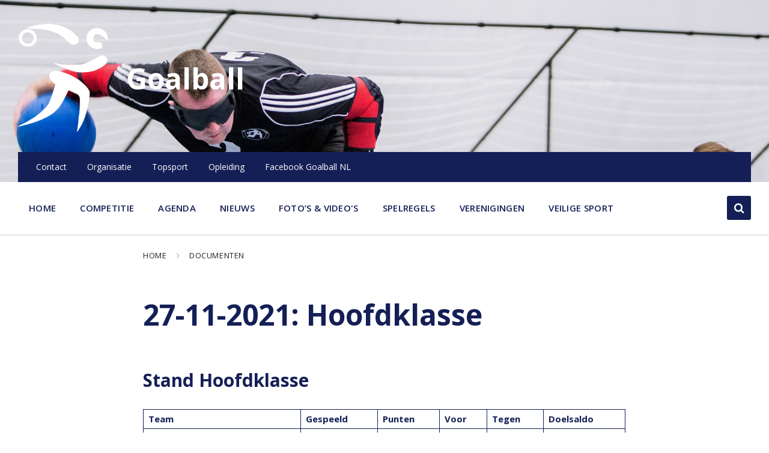

--- FILE ---
content_type: text/html; charset=UTF-8
request_url: https://www.goalball.nl/index.php/documents/27-11-2021-hoofdklasse/
body_size: 85850
content:
<!DOCTYPE html>
<html lang="nl-NL">
<head>
    <meta http-equiv="Content-Type" content="text/html; charset=UTF-8">
    <meta name="viewport" content="width=device-width, initial-scale=1.0">
    <link rel="pingback" href="https://www.goalball.nl/xmlrpc.php">
    <meta name='robots' content='index, follow, max-image-preview:large, max-snippet:-1, max-video-preview:-1' />

<!-- Begin Social Rocket v1.3.4.2 https://wpsocialrocket.com -->
<meta property="og:title" content="27-11-2021: Hoofdklasse" />
<meta property="og:description" content="Stand Hoofdklasse Team Gespeeld Punten Voor Tegen Doelsaldo Waalwijk 1 3 9 44 14 30 Waalwijk 2 3 9 47 17 30 Hercules Vredenburg 3 6 29 31 -2 Noordzee 3 6 28 30 -2 Hercules Hoograven 6 6 52 74 -22 Hercules Kanaleneiland 6 0 49 83 -34 Topscoorders Hoofdklasse Naam Doelpunten Corné Speksnijder &hellip;" />
<meta name="twitter:card" content="summary_large_image">
<meta name="twitter:title" content="27-11-2021: Hoofdklasse" />
<meta name="twitter:description" content="Stand Hoofdklasse Team Gespeeld Punten Voor Tegen Doelsaldo Waalwijk 1 3 9 44 14 30 Waalwijk 2 3 9 47 17 30 Hercules Vredenburg 3 6 29 31 -2 Noordzee 3 6 28 30 -2 Hercules Hoograven 6 6 52 74 -22 Hercules Kanaleneiland 6 0 49 83 -34 Topscoorders Hoofdklasse Naam Doelpunten Corné Speksnijder &hellip;" />
<!-- / Social Rocket -->

	<!-- This site is optimized with the Yoast SEO plugin v26.7 - https://yoast.com/wordpress/plugins/seo/ -->
	<title>27-11-2021: Hoofdklasse &#060; Goalball</title>
	<link rel="canonical" href="https://www.goalball.nl/index.php/documents/27-11-2021-hoofdklasse/" />
	<meta property="og:locale" content="nl_NL" />
	<meta property="og:type" content="article" />
	<meta property="og:title" content="27-11-2021: Hoofdklasse &#060; Goalball" />
	<meta property="og:description" content="Stand Hoofdklasse Team Gespeeld Punten Voor Tegen Doelsaldo Waalwijk 1 3 9 44 14 30 Waalwijk 2 3 9 47 17 30 Hercules Vredenburg 3 6 29 31 -2 Noordzee 3 6 28 30 -2 Hercules Hoograven 6 6 52 74 -22 Hercules Kanaleneiland 6 0 49 83 -34 Topscoorders Hoofdklasse Naam Doelpunten Corné Speksnijder [&hellip;]" />
	<meta property="og:url" content="https://www.goalball.nl/index.php/documents/27-11-2021-hoofdklasse/" />
	<meta property="og:site_name" content="Goalball" />
	<meta property="article:modified_time" content="2022-02-22T16:20:34+00:00" />
	<meta name="twitter:card" content="summary_large_image" />
	<script type="application/ld+json" class="yoast-schema-graph">{"@context":"https://schema.org","@graph":[{"@type":"WebPage","@id":"https://www.goalball.nl/index.php/documents/27-11-2021-hoofdklasse/","url":"https://www.goalball.nl/index.php/documents/27-11-2021-hoofdklasse/","name":"27-11-2021: Hoofdklasse &#060; Goalball","isPartOf":{"@id":"https://www.goalball.nl/#website"},"datePublished":"2022-02-14T13:04:18+00:00","dateModified":"2022-02-22T16:20:34+00:00","breadcrumb":{"@id":"https://www.goalball.nl/index.php/documents/27-11-2021-hoofdklasse/#breadcrumb"},"inLanguage":"nl-NL","potentialAction":[{"@type":"ReadAction","target":["https://www.goalball.nl/index.php/documents/27-11-2021-hoofdklasse/"]}]},{"@type":"BreadcrumbList","@id":"https://www.goalball.nl/index.php/documents/27-11-2021-hoofdklasse/#breadcrumb","itemListElement":[{"@type":"ListItem","position":1,"name":"Home","item":"https://www.goalball.nl/"},{"@type":"ListItem","position":2,"name":"Documents","item":"https://www.goalball.nl/index.php/documents/"},{"@type":"ListItem","position":3,"name":"27-11-2021: Hoofdklasse"}]},{"@type":"WebSite","@id":"https://www.goalball.nl/#website","url":"https://www.goalball.nl/","name":"Goalball","description":"","publisher":{"@id":"https://www.goalball.nl/#organization"},"potentialAction":[{"@type":"SearchAction","target":{"@type":"EntryPoint","urlTemplate":"https://www.goalball.nl/?s={search_term_string}"},"query-input":{"@type":"PropertyValueSpecification","valueRequired":true,"valueName":"search_term_string"}}],"inLanguage":"nl-NL"},{"@type":"Organization","@id":"https://www.goalball.nl/#organization","name":"Goalball","url":"https://www.goalball.nl/","logo":{"@type":"ImageObject","inLanguage":"nl-NL","@id":"https://www.goalball.nl/#/schema/logo/image/","url":"https://www.goalball.nl/wp-content/uploads/2022/01/Goalbal.png","contentUrl":"https://www.goalball.nl/wp-content/uploads/2022/01/Goalbal.png","width":6867,"height":8263,"caption":"Goalball"},"image":{"@id":"https://www.goalball.nl/#/schema/logo/image/"}}]}</script>
	<!-- / Yoast SEO plugin. -->


<link rel='dns-prefetch' href='//www.googletagmanager.com' />
<link rel='dns-prefetch' href='//fonts.googleapis.com' />
<link rel="alternate" type="application/rss+xml" title="Goalball &raquo; feed" href="https://www.goalball.nl/index.php/feed/" />
<link rel="alternate" type="application/rss+xml" title="Goalball &raquo; reacties feed" href="https://www.goalball.nl/index.php/comments/feed/" />
<link rel="alternate" title="oEmbed (JSON)" type="application/json+oembed" href="https://www.goalball.nl/index.php/wp-json/oembed/1.0/embed?url=https%3A%2F%2Fwww.goalball.nl%2Findex.php%2Fdocuments%2F27-11-2021-hoofdklasse%2F" />
<link rel="alternate" title="oEmbed (XML)" type="text/xml+oembed" href="https://www.goalball.nl/index.php/wp-json/oembed/1.0/embed?url=https%3A%2F%2Fwww.goalball.nl%2Findex.php%2Fdocuments%2F27-11-2021-hoofdklasse%2F&#038;format=xml" />
<style id='wp-img-auto-sizes-contain-inline-css' type='text/css'>
img:is([sizes=auto i],[sizes^="auto," i]){contain-intrinsic-size:3000px 1500px}
/*# sourceURL=wp-img-auto-sizes-contain-inline-css */
</style>
<style id='wp-emoji-styles-inline-css' type='text/css'>

	img.wp-smiley, img.emoji {
		display: inline !important;
		border: none !important;
		box-shadow: none !important;
		height: 1em !important;
		width: 1em !important;
		margin: 0 0.07em !important;
		vertical-align: -0.1em !important;
		background: none !important;
		padding: 0 !important;
	}
/*# sourceURL=wp-emoji-styles-inline-css */
</style>
<style id='wp-block-library-inline-css' type='text/css'>
:root{--wp-block-synced-color:#7a00df;--wp-block-synced-color--rgb:122,0,223;--wp-bound-block-color:var(--wp-block-synced-color);--wp-editor-canvas-background:#ddd;--wp-admin-theme-color:#007cba;--wp-admin-theme-color--rgb:0,124,186;--wp-admin-theme-color-darker-10:#006ba1;--wp-admin-theme-color-darker-10--rgb:0,107,160.5;--wp-admin-theme-color-darker-20:#005a87;--wp-admin-theme-color-darker-20--rgb:0,90,135;--wp-admin-border-width-focus:2px}@media (min-resolution:192dpi){:root{--wp-admin-border-width-focus:1.5px}}.wp-element-button{cursor:pointer}:root .has-very-light-gray-background-color{background-color:#eee}:root .has-very-dark-gray-background-color{background-color:#313131}:root .has-very-light-gray-color{color:#eee}:root .has-very-dark-gray-color{color:#313131}:root .has-vivid-green-cyan-to-vivid-cyan-blue-gradient-background{background:linear-gradient(135deg,#00d084,#0693e3)}:root .has-purple-crush-gradient-background{background:linear-gradient(135deg,#34e2e4,#4721fb 50%,#ab1dfe)}:root .has-hazy-dawn-gradient-background{background:linear-gradient(135deg,#faaca8,#dad0ec)}:root .has-subdued-olive-gradient-background{background:linear-gradient(135deg,#fafae1,#67a671)}:root .has-atomic-cream-gradient-background{background:linear-gradient(135deg,#fdd79a,#004a59)}:root .has-nightshade-gradient-background{background:linear-gradient(135deg,#330968,#31cdcf)}:root .has-midnight-gradient-background{background:linear-gradient(135deg,#020381,#2874fc)}:root{--wp--preset--font-size--normal:16px;--wp--preset--font-size--huge:42px}.has-regular-font-size{font-size:1em}.has-larger-font-size{font-size:2.625em}.has-normal-font-size{font-size:var(--wp--preset--font-size--normal)}.has-huge-font-size{font-size:var(--wp--preset--font-size--huge)}.has-text-align-center{text-align:center}.has-text-align-left{text-align:left}.has-text-align-right{text-align:right}.has-fit-text{white-space:nowrap!important}#end-resizable-editor-section{display:none}.aligncenter{clear:both}.items-justified-left{justify-content:flex-start}.items-justified-center{justify-content:center}.items-justified-right{justify-content:flex-end}.items-justified-space-between{justify-content:space-between}.screen-reader-text{border:0;clip-path:inset(50%);height:1px;margin:-1px;overflow:hidden;padding:0;position:absolute;width:1px;word-wrap:normal!important}.screen-reader-text:focus{background-color:#ddd;clip-path:none;color:#444;display:block;font-size:1em;height:auto;left:5px;line-height:normal;padding:15px 23px 14px;text-decoration:none;top:5px;width:auto;z-index:100000}html :where(.has-border-color){border-style:solid}html :where([style*=border-top-color]){border-top-style:solid}html :where([style*=border-right-color]){border-right-style:solid}html :where([style*=border-bottom-color]){border-bottom-style:solid}html :where([style*=border-left-color]){border-left-style:solid}html :where([style*=border-width]){border-style:solid}html :where([style*=border-top-width]){border-top-style:solid}html :where([style*=border-right-width]){border-right-style:solid}html :where([style*=border-bottom-width]){border-bottom-style:solid}html :where([style*=border-left-width]){border-left-style:solid}html :where(img[class*=wp-image-]){height:auto;max-width:100%}:where(figure){margin:0 0 1em}html :where(.is-position-sticky){--wp-admin--admin-bar--position-offset:var(--wp-admin--admin-bar--height,0px)}@media screen and (max-width:600px){html :where(.is-position-sticky){--wp-admin--admin-bar--position-offset:0px}}

/*# sourceURL=wp-block-library-inline-css */
</style><style id='global-styles-inline-css' type='text/css'>
:root{--wp--preset--aspect-ratio--square: 1;--wp--preset--aspect-ratio--4-3: 4/3;--wp--preset--aspect-ratio--3-4: 3/4;--wp--preset--aspect-ratio--3-2: 3/2;--wp--preset--aspect-ratio--2-3: 2/3;--wp--preset--aspect-ratio--16-9: 16/9;--wp--preset--aspect-ratio--9-16: 9/16;--wp--preset--color--black: #000000;--wp--preset--color--cyan-bluish-gray: #abb8c3;--wp--preset--color--white: #ffffff;--wp--preset--color--pale-pink: #f78da7;--wp--preset--color--vivid-red: #cf2e2e;--wp--preset--color--luminous-vivid-orange: #ff6900;--wp--preset--color--luminous-vivid-amber: #fcb900;--wp--preset--color--light-green-cyan: #7bdcb5;--wp--preset--color--vivid-green-cyan: #00d084;--wp--preset--color--pale-cyan-blue: #8ed1fc;--wp--preset--color--vivid-cyan-blue: #0693e3;--wp--preset--color--vivid-purple: #9b51e0;--wp--preset--gradient--vivid-cyan-blue-to-vivid-purple: linear-gradient(135deg,rgb(6,147,227) 0%,rgb(155,81,224) 100%);--wp--preset--gradient--light-green-cyan-to-vivid-green-cyan: linear-gradient(135deg,rgb(122,220,180) 0%,rgb(0,208,130) 100%);--wp--preset--gradient--luminous-vivid-amber-to-luminous-vivid-orange: linear-gradient(135deg,rgb(252,185,0) 0%,rgb(255,105,0) 100%);--wp--preset--gradient--luminous-vivid-orange-to-vivid-red: linear-gradient(135deg,rgb(255,105,0) 0%,rgb(207,46,46) 100%);--wp--preset--gradient--very-light-gray-to-cyan-bluish-gray: linear-gradient(135deg,rgb(238,238,238) 0%,rgb(169,184,195) 100%);--wp--preset--gradient--cool-to-warm-spectrum: linear-gradient(135deg,rgb(74,234,220) 0%,rgb(151,120,209) 20%,rgb(207,42,186) 40%,rgb(238,44,130) 60%,rgb(251,105,98) 80%,rgb(254,248,76) 100%);--wp--preset--gradient--blush-light-purple: linear-gradient(135deg,rgb(255,206,236) 0%,rgb(152,150,240) 100%);--wp--preset--gradient--blush-bordeaux: linear-gradient(135deg,rgb(254,205,165) 0%,rgb(254,45,45) 50%,rgb(107,0,62) 100%);--wp--preset--gradient--luminous-dusk: linear-gradient(135deg,rgb(255,203,112) 0%,rgb(199,81,192) 50%,rgb(65,88,208) 100%);--wp--preset--gradient--pale-ocean: linear-gradient(135deg,rgb(255,245,203) 0%,rgb(182,227,212) 50%,rgb(51,167,181) 100%);--wp--preset--gradient--electric-grass: linear-gradient(135deg,rgb(202,248,128) 0%,rgb(113,206,126) 100%);--wp--preset--gradient--midnight: linear-gradient(135deg,rgb(2,3,129) 0%,rgb(40,116,252) 100%);--wp--preset--font-size--small: 13px;--wp--preset--font-size--medium: 20px;--wp--preset--font-size--large: 36px;--wp--preset--font-size--x-large: 42px;--wp--preset--spacing--20: 0.44rem;--wp--preset--spacing--30: 0.67rem;--wp--preset--spacing--40: 1rem;--wp--preset--spacing--50: 1.5rem;--wp--preset--spacing--60: 2.25rem;--wp--preset--spacing--70: 3.38rem;--wp--preset--spacing--80: 5.06rem;--wp--preset--shadow--natural: 6px 6px 9px rgba(0, 0, 0, 0.2);--wp--preset--shadow--deep: 12px 12px 50px rgba(0, 0, 0, 0.4);--wp--preset--shadow--sharp: 6px 6px 0px rgba(0, 0, 0, 0.2);--wp--preset--shadow--outlined: 6px 6px 0px -3px rgb(255, 255, 255), 6px 6px rgb(0, 0, 0);--wp--preset--shadow--crisp: 6px 6px 0px rgb(0, 0, 0);}:where(.is-layout-flex){gap: 0.5em;}:where(.is-layout-grid){gap: 0.5em;}body .is-layout-flex{display: flex;}.is-layout-flex{flex-wrap: wrap;align-items: center;}.is-layout-flex > :is(*, div){margin: 0;}body .is-layout-grid{display: grid;}.is-layout-grid > :is(*, div){margin: 0;}:where(.wp-block-columns.is-layout-flex){gap: 2em;}:where(.wp-block-columns.is-layout-grid){gap: 2em;}:where(.wp-block-post-template.is-layout-flex){gap: 1.25em;}:where(.wp-block-post-template.is-layout-grid){gap: 1.25em;}.has-black-color{color: var(--wp--preset--color--black) !important;}.has-cyan-bluish-gray-color{color: var(--wp--preset--color--cyan-bluish-gray) !important;}.has-white-color{color: var(--wp--preset--color--white) !important;}.has-pale-pink-color{color: var(--wp--preset--color--pale-pink) !important;}.has-vivid-red-color{color: var(--wp--preset--color--vivid-red) !important;}.has-luminous-vivid-orange-color{color: var(--wp--preset--color--luminous-vivid-orange) !important;}.has-luminous-vivid-amber-color{color: var(--wp--preset--color--luminous-vivid-amber) !important;}.has-light-green-cyan-color{color: var(--wp--preset--color--light-green-cyan) !important;}.has-vivid-green-cyan-color{color: var(--wp--preset--color--vivid-green-cyan) !important;}.has-pale-cyan-blue-color{color: var(--wp--preset--color--pale-cyan-blue) !important;}.has-vivid-cyan-blue-color{color: var(--wp--preset--color--vivid-cyan-blue) !important;}.has-vivid-purple-color{color: var(--wp--preset--color--vivid-purple) !important;}.has-black-background-color{background-color: var(--wp--preset--color--black) !important;}.has-cyan-bluish-gray-background-color{background-color: var(--wp--preset--color--cyan-bluish-gray) !important;}.has-white-background-color{background-color: var(--wp--preset--color--white) !important;}.has-pale-pink-background-color{background-color: var(--wp--preset--color--pale-pink) !important;}.has-vivid-red-background-color{background-color: var(--wp--preset--color--vivid-red) !important;}.has-luminous-vivid-orange-background-color{background-color: var(--wp--preset--color--luminous-vivid-orange) !important;}.has-luminous-vivid-amber-background-color{background-color: var(--wp--preset--color--luminous-vivid-amber) !important;}.has-light-green-cyan-background-color{background-color: var(--wp--preset--color--light-green-cyan) !important;}.has-vivid-green-cyan-background-color{background-color: var(--wp--preset--color--vivid-green-cyan) !important;}.has-pale-cyan-blue-background-color{background-color: var(--wp--preset--color--pale-cyan-blue) !important;}.has-vivid-cyan-blue-background-color{background-color: var(--wp--preset--color--vivid-cyan-blue) !important;}.has-vivid-purple-background-color{background-color: var(--wp--preset--color--vivid-purple) !important;}.has-black-border-color{border-color: var(--wp--preset--color--black) !important;}.has-cyan-bluish-gray-border-color{border-color: var(--wp--preset--color--cyan-bluish-gray) !important;}.has-white-border-color{border-color: var(--wp--preset--color--white) !important;}.has-pale-pink-border-color{border-color: var(--wp--preset--color--pale-pink) !important;}.has-vivid-red-border-color{border-color: var(--wp--preset--color--vivid-red) !important;}.has-luminous-vivid-orange-border-color{border-color: var(--wp--preset--color--luminous-vivid-orange) !important;}.has-luminous-vivid-amber-border-color{border-color: var(--wp--preset--color--luminous-vivid-amber) !important;}.has-light-green-cyan-border-color{border-color: var(--wp--preset--color--light-green-cyan) !important;}.has-vivid-green-cyan-border-color{border-color: var(--wp--preset--color--vivid-green-cyan) !important;}.has-pale-cyan-blue-border-color{border-color: var(--wp--preset--color--pale-cyan-blue) !important;}.has-vivid-cyan-blue-border-color{border-color: var(--wp--preset--color--vivid-cyan-blue) !important;}.has-vivid-purple-border-color{border-color: var(--wp--preset--color--vivid-purple) !important;}.has-vivid-cyan-blue-to-vivid-purple-gradient-background{background: var(--wp--preset--gradient--vivid-cyan-blue-to-vivid-purple) !important;}.has-light-green-cyan-to-vivid-green-cyan-gradient-background{background: var(--wp--preset--gradient--light-green-cyan-to-vivid-green-cyan) !important;}.has-luminous-vivid-amber-to-luminous-vivid-orange-gradient-background{background: var(--wp--preset--gradient--luminous-vivid-amber-to-luminous-vivid-orange) !important;}.has-luminous-vivid-orange-to-vivid-red-gradient-background{background: var(--wp--preset--gradient--luminous-vivid-orange-to-vivid-red) !important;}.has-very-light-gray-to-cyan-bluish-gray-gradient-background{background: var(--wp--preset--gradient--very-light-gray-to-cyan-bluish-gray) !important;}.has-cool-to-warm-spectrum-gradient-background{background: var(--wp--preset--gradient--cool-to-warm-spectrum) !important;}.has-blush-light-purple-gradient-background{background: var(--wp--preset--gradient--blush-light-purple) !important;}.has-blush-bordeaux-gradient-background{background: var(--wp--preset--gradient--blush-bordeaux) !important;}.has-luminous-dusk-gradient-background{background: var(--wp--preset--gradient--luminous-dusk) !important;}.has-pale-ocean-gradient-background{background: var(--wp--preset--gradient--pale-ocean) !important;}.has-electric-grass-gradient-background{background: var(--wp--preset--gradient--electric-grass) !important;}.has-midnight-gradient-background{background: var(--wp--preset--gradient--midnight) !important;}.has-small-font-size{font-size: var(--wp--preset--font-size--small) !important;}.has-medium-font-size{font-size: var(--wp--preset--font-size--medium) !important;}.has-large-font-size{font-size: var(--wp--preset--font-size--large) !important;}.has-x-large-font-size{font-size: var(--wp--preset--font-size--x-large) !important;}
/*# sourceURL=global-styles-inline-css */
</style>

<style id='classic-theme-styles-inline-css' type='text/css'>
/*! This file is auto-generated */
.wp-block-button__link{color:#fff;background-color:#32373c;border-radius:9999px;box-shadow:none;text-decoration:none;padding:calc(.667em + 2px) calc(1.333em + 2px);font-size:1.125em}.wp-block-file__button{background:#32373c;color:#fff;text-decoration:none}
/*# sourceURL=/wp-includes/css/classic-themes.min.css */
</style>
<link rel='stylesheet' id='wpa-style-css' href='https://www.goalball.nl/wp-content/plugins/wp-accessibility/css/wpa-style.css?ver=2.2.6' type='text/css' media='all' />
<style id='wpa-style-inline-css' type='text/css'>

.wpa-hide-ltr#skiplinks a, .wpa-hide-ltr#skiplinks a:hover, .wpa-hide-ltr#skiplinks a:visited {
	
}
.wpa-hide-ltr#skiplinks a:active,  .wpa-hide-ltr#skiplinks a:focus {
	
}
	:root { --admin-bar-top : 7px; }
/*# sourceURL=wpa-style-inline-css */
</style>
<link rel='stylesheet' id='lsvr-pressville-main-style-css' href='https://www.goalball.nl/wp-content/themes/pressville-child/style.css?ver=2.6.5' type='text/css' media='all' />
<link rel='stylesheet' id='lsvr-pressville-general-style-css' href='https://www.goalball.nl/wp-content/themes/pressville/assets/css/general.css?ver=2.6.5' type='text/css' media='all' />
<style id='lsvr-pressville-general-style-inline-css' type='text/css'>
body, input, textarea, select, button, .is-primary-font, #cancel-comment-reply-link, .lsvr_listing-map__infobox { font-family: 'Open Sans', Arial, sans-serif; }
html, body { font-size: 16px; }
@media ( min-width: 1200px ) { .header-titlebar__logo { max-width: 150px; } } .header-titlebar__logo { max-width: 150px; }
/*# sourceURL=lsvr-pressville-general-style-inline-css */
</style>
<link rel='stylesheet' id='lsvr-pressville-google-fonts-css' href='//fonts.googleapis.com/css?family=Open+Sans%3A400%2C400italic%2C600%2C600italic%2C700%2C700italic&#038;ver=6.9' type='text/css' media='all' />
<link rel='stylesheet' id='lsvr-pressville-color-scheme-css' href='https://www.goalball.nl/wp-content/themes/pressville/assets/css/skins/blue-green.css?ver=2.6.5' type='text/css' media='all' />
<style id='lsvr-pressville-color-scheme-inline-css' type='text/css'>
body { color: #141f56; }a { color: #d2372c; }abbr { border-color: #141f56; }input, select, textarea { color: #141f56; }.c-alert-message { background-color: rgba( 20, 31, 86, 0.25 ); }.c-alert-message:before { color: #141f56; }.c-arrow-button__icon { color: #141f56; }.c-button { color: #141f56; border-color: rgba( 20, 31, 86, 0.6 ); }.c-button:hover { border-color: #141f56; }.c-button:active { border-color: rgba( 20, 31, 86, 0.5 ); }.c-search-form__button { color: #141f56; }.header-topbar { background-color: #141f56; }@media ( min-width: 992px ) {.header-menu-primary__item-link--level-0 { color: #141f56; }.current-menu-ancestor .header-menu-primary__item-link--level-0,.current-menu-item .header-menu-primary__item-link--level-0 { color: #141f56; }.current-menu-ancestor .header-menu-primary__item-link--level-0:before,.current-menu-item .header-menu-primary__item-link--level-0:before { background-color: #141f56; }.header-menu-primary__item--dropdown .header-menu-primary__item-link { color: #141f56; }.header-menu-primary__item--dropdown .header-menu-primary__item-link:hover { color: #141f56; }.header-menu-primary__item--dropdown .header-menu-primary__item--level-1.current-menu-ancestor > .header-menu-primary__item-link,.header-menu-primary__item--dropdown .current-menu-item > .header-menu-primary__item-link { background-color: rgba( 20, 31, 86, 0.2 ); }.header-menu-primary__item--megamenu .header-menu-primary__item-link { color: #141f56; }.header-menu-primary__item--megamenu .header-menu-primary__item-link:hover { color: #141f56; }.header-menu-primary__item--megamenu .header-menu-primary__item-link--level-1 { color: #141f56; }.header-menu-primary__item--megamenu .header-menu-primary__submenu--level-1 .current-menu-item > .header-menu-primary__item-link { background-color: rgba( 20, 31, 86, 0.2 ); }}.header-search__toggle { background-color: #141f56; }.header-search__submit { color: #141f56; }.header-search__filter-label--active { background-color: #141f56; }.header-languages-mobile__item--active .header-languages-mobile__item-link { color: #141f56; }.header-languages-mobile__toggle { background-color: #141f56; }.header-languages-mobile__toggle:before { border-bottom-color: #141f56; }.header-mobile-toggle { background-color: #141f56; }.post-archive-categories__icon { color: #141f56; }.post-archive-categories__item:before { background-color: #141f56; }.post-archive-categories__item-link { color: #141f56; }.post-archive-filter__option--datepicker:after { color: #141f56; }.post-archive-filter__submit-button { background-color: #141f56; }.post-archive-filter__reset-button { color: #141f56; }.post__category-link,.post__meta-author-link,.post__meta-location .post__location-link { color: #141f56; }.post-password-form input[type="submit"] { background-color: #141f56; }.post__tags .post__term-link { color: #141f56; border-color: rgba( 20, 31, 86, 0.4 ); }.post__tags .post__term-link:hover { background-color: #141f56; }.post-comments__list .comment-reply-link { color: #141f56; border-color: rgba( 20, 31, 86, 0.6 ); }.post-comments__list .comment-reply-link:hover { border-color: #141f56; }.post-comments__list .comment-reply-link:active { border-color: rgba( 20, 31, 86, 0.5 ); }.comment-form .submit { background-color: #141f56; }.post-pagination__item-link,.post-pagination__number-link { color: #141f56; }.post-pagination__number-link:hover { background-color: #141f56;  }.navigation.pagination a { color: #141f56; }.navigation.pagination .page-numbers.current,.navigation.pagination .page-numbers:not( .next ):not( .prev ):not( .dots ):hover { background-color: #141f56; }.blog-post-archive .post__title-link { color: #141f56; }.blog-post-archive--grid .post__categories-link { color: rgba( 20, 31, 86, 0.8 ); }.blog-post-archive--grid .has-post-thumbnail:hover .post__bg { background-color: rgba( 20, 31, 86, 0.65 ); }.lsvr_listing-map__infobox-title-link { color: #141f56; }.lsvr_listing-map__marker-inner { background-color: #141f56; border-color: #141f56; }.lsvr_listing-map__marker-inner:before { border-top-color: #141f56; }.lsvr_listing-post-archive--default .post__title-link { color: #141f56; }.lsvr_listing-post-archive--grid  .post__meta { background-color: rgba( 20, 31, 86, 0.9 ); }.lsvr_listing-post-single .post__social-link:hover { background-color: #141f56; }.lsvr_listing-post-single .post__contact-item-icon:before { color: #141f56; }.lsvr_listing-post-single .post__contact-item a { color: #141f56; }.lsvr_listing-post-single .post__addressmap { background-color: #141f56; }.lsvr_listing-post-single .post__address:before { color: #141f56; }.lsvr_event-post-archive--default .post__title-link { color: #141f56; }.lsvr_event-post-archive--grid .post__date { background-color: rgba( 20, 31, 86, 0.9 ); }.lsvr_event-post-archive--grid .post.has-post-thumbnail:hover .post__bg { background-color: rgba( 20, 31, 86, 0.4 ); }.lsvr_event-post-archive--timeline .post__inner:before { background-color: #141f56; }.lsvr_event-post-archive--timeline .post__title-link { color: #141f56; }.lsvr_event-post-single .post__status { background-color: rgba( 20, 31, 86, 0.2 ); }.lsvr_event-post-single .post__status:before { color: rgba( 20, 31, 86, 0.4 ); }.lsvr_event-post-single .post__info-item-icon:before { color: #141f56; }.lsvr_gallery-post-archive--default .post__title-link { color: #141f56; }.lsvr_gallery-post-archive--grid .post:hover .post__bg { background-color: rgba( 20, 31, 86, 0.4 ); }.lsvr_document-post-archive--default .post__title-link { color: #141f56; }.lsvr_document-post-archive--categorized-attachments .post-tree__item-icon--folder { color: #141f56; }.lsvr_document-post-archive--categorized-attachments .post-tree__item-toggle-icon { color: #141f56; }.lsvr_document-post-single .post__meta-item:before { color: #141f56; }.lsvr_person-post-page .post__social-link:hover { background-color: #141f56; }.lsvr_person-post-page .post__contact-item-icon { color: #141f56; }.lsvr_person-post-page .post__contact-item > a { color: #141f56; }.lsvr_person-post-archive .post__title-link { color: #141f56; }.lsvr_person-post-archive .post__subtitle { color: #141f56; }.lsvr_person-post-single .post__subtitle { color: #141f56; }.search-results-page__item-title-link { color: #141f56; }.back-to-top__link { background-color: #141f56; }.widget__title { color: #141f56; }.widget__more-link { color: #141f56; border-color: rgba( 20, 31, 86, 0.6 ); }.widget__more-link:hover { border-color: rgba( 20, 31, 86, 1 ); }.widget__more-link:active { border-color: rgba( 20, 31, 86, 0.5 ); }.lsvr-pressville-weather-widget__time-title,.lsvr-pressville-weather-widget__weather-item-title { color: #141f56; }.lsvr-pressville-weather-widget__weather-item-icon { color: #141f56; }.lsvr-post-featured-widget__title-link { color: #141f56; }.lsvr-post-featured-widget__category-link { color: #141f56; }.lsvr_notice-list-widget__item-title-link { color: #141f56; }.lsvr_notice-list-widget__item-category-link { color: #141f56; }.lsvr_listing-list-widget__item-title-link { color: #141f56; }.lsvr_listing-featured-widget__title-link { color: #141f56; }.lsvr_event-list-widget__item-title-link { color: #141f56; }.lsvr_event-list-widget__item-date-month { background-color: #141f56; }.lsvr_event-calendar-widget__nav-btn { color: #141f56; }.lsvr_event-calendar-widget__day--has-events > .lsvr_event-calendar-widget__day-cell:after { background-color: #141f56; }.lsvr_event-calendar-widget__day--current > .lsvr_event-calendar-widget__day-cell { color: #141f56; }.lsvr_event-featured-widget__title-link { color: #141f56; }.lsvr_event-filter-widget__option--datepicker:after { color: #141f56; }.lsvr_event-filter-widget__submit-button { background-color: #141f56; }.lsvr_gallery-list-widget__item-title-link { color: #141f56; }.lsvr_gallery-featured-widget__title-link { color: #141f56; }.lsvr_document-list-widget__item-title-link { color: #141f56; }.lsvr_document-featured-widget__title-link { color: #141f56; }.lsvr_person-list-widget__item-title-link { color: #141f56; }.lsvr_person-list-widget__item-subtitle { color: #141f56; }.lsvr_person-list-widget__item-social-link:hover { background-color: #141f56; }.lsvr_person-featured-widget__title-link { color: #141f56; }.lsvr_person-featured-widget__subtitle { color: #141f56; }.lsvr_person-featured-widget__social-link:hover { background-color: #141f56; }.widget_display_search .button { color: #141f56; border-color: rgba( 20, 31, 86, 0.6 ); }.widget_display_search .button:hover { border-color: #141f56; }.widget_display_search .button:active { border-color: rgba( 20, 31, 86, 0.5 ); }.bbp_widget_login .bbp-submit-wrapper .button { color: #141f56; border-color: rgba( 20, 31, 86, 0.6 ); }.bbp_widget_login .bbp-submit-wrapper .button:hover { border-color: #141f56; }.bbp_widget_login .bbp-submit-wrapper .button:active { border-color: rgba( 20, 31, 86, 0.5 ); }.lsvr-pressville-post-grid__post-event-date { background-color: rgba( 20, 31, 86, 0.9 ); }.lsvr-pressville-post-grid__post-badge { background-color: rgba( 20, 31, 86, 0.9 ); }.lsvr-pressville-post-grid__post.has-post-thumbnail:hover .lsvr-pressville-post-grid__post-bg { background-color: rgba( 20, 31, 86, 0.5 ); }.lsvr-pressville-sitemap__item-link--level-0 { color: #141f56; }.lsvr-pressville-sitemap__toggle { color: #141f56; }.lsvr-button { color: #141f56; border-color: rgba( 20, 31, 86, 0.6 ); }.lsvr-button:hover { border-color: #141f56; }.lsvr-button:active { border-color: rgba( 20, 31, 86, 0.5 ); }.lsvr-cta__button-link { color: #141f56; border-color: rgba( 20, 31, 86, 0.6 ); }.lsvr-cta__button-link:hover { border-color: #141f56; }.lsvr-cta__button-link:active { border-color: rgba( 20, 31, 86, 0.5 ); }.lsvr-pricing-table__title { background-color: #141f56; }.lsvr-pricing-table__price-value { color: #141f56; }.lsvr-pricing-table__button-link { color: #141f56; border-color: rgba( 20, 31, 86, 0.6 ); }.lsvr-pricing-table__button-link:hover { border-color: #141f56; }.lsvr-pricing-table__button-link:active { border-color: rgba( 20, 31, 86, 0.5 ); }.lsvr-counter__number { color: #141f56; }.lsvr-feature__icon { color: #141f56; }.lsvr-progress-bar__bar-inner { background-color: #141f56; }.bbp-submit-wrapper button { border-color: #141f56; background-color: #141f56; }div.bbp-template-notice,div.bbp-template-notice.info { background-color: rgba( 20, 31, 86, 0.25 ); }div.bbp-template-notice:before,div.bbp-template-notice.info:before { color: #141f56; }div.bbp-template-notice p { color: #141f56; }div.bbp-template-notice a { color: #d2372c; }div.bbp-template-notice a:hover { color: #d2372c; }#bbpress-forums .bbp-reply-content #subscription-toggle a { color: #141f56; }#bbpress-forums .bbp-pagination-links .page-numbers.current { background-color: #141f56; }#bbpress-forums #bbp-your-profile fieldset input,#bbpress-forums #bbp-your-profile fieldset textarea { color: #141f56; }#bbpress-forums #bbp-your-profile #bbp_user_edit_submit { border-color: #141f56; background-color: #141f56; }.lsvr-datepicker .ui-datepicker-prev,.lsvr-datepicker .ui-datepicker-next { color: #141f56; }.lsvr-datepicker th { color: #141f56; }.lsvr-datepicker td a { color: #141f56; }.lsvr-datepicker .ui-state-active { color: #141f56; }@media ( max-width: 991px ) {.header-topbar { background-color: #f6f5f5; }.header-menu-secondary__list a { color: #141f56; }.header-menu-primary__item-link { color: #141f56; }.header-menu-primary__item-link--level-0 { color: #141f56; }.header-menu-primary__submenu-toggle-icon--active { color: #141f56; }}
/*# sourceURL=lsvr-pressville-color-scheme-inline-css */
</style>
<link rel='stylesheet' id='social_rocket-css' href='https://www.goalball.nl/wp-content/plugins/social-rocket/assets/css/style.css?ver=1.3.4.2' type='text/css' media='all' />
<style id='social_rocket-inline-css' type='text/css'>

				 .social-rocket-buttons {
					display: block;
				}
				 .social-rocket-buttons .social-rocket-button,
				 .social-rocket-buttons .social-rocket-button-anchor,
				 .social-rocket-buttons .social-rocket-shares-total {
					-webkit-box-flex: initial;
					-ms-flex: initial;
					flex: initial;
				}
			
			 .social-rocket-buttons .social-rocket-shares-total {
				color: #252525;
			}
			 .social-rocket-buttons {
				text-align: left;
			}
			 .social-rocket-button {
				border-style: solid;
				border-width: 1px;
				border-radius: 0px;
			}
			 .social-rocket-buttons .social-rocket-button,
			 .social-rocket-buttons .social-rocket-button:last-child,
			 .social-rocket-buttons .social-rocket-shares-total {
				margin-bottom: 5px;
				margin-right: 5px;
			}
		
			.social-rocket-floating-buttons .social-rocket-shares-total {
				color: #252525;
			}
		
			.social-rocket-floating-buttons.social-rocket-position-top,
			.social-rocket-floating-buttons.social-rocket-position-bottom {
				text-align: center;
			}
		
			.social-rocket-floating-buttons .social-rocket-floating-button {
				border-style: none;
				border-width: 0px;
				border-radius: 0px;
			}
		
			.social-rocket-floating-buttons .social-rocket-floating-button,
			.social-rocket-floating-buttons .social-rocket-shares-total {
				margin-bottom: 0px;
			}
			
			.social-rocket-tweet {
				background-color: #429cd6;
				color: #ffffff;
				font-size: 24px;
				border-style: none;
				border-width: 1px;
				border-color: #dddddd;
				border-radius: 0px;
			}
			.social-rocket-tweet a {
				border-left: 10px solid #3c87b2;
			}
			.social-rocket-tweet-cta {
				color: #ffffff;
				text-align: right;
			}
		
				@media screen and (max-width: 782px) {
					.social-rocket-inline-buttons.social-rocket-desktop-only {
						display: none !important;
					}
					.social-rocket-inline-buttons.social-rocket-mobile-only {
						display: block;
					}
				}
				@media screen and (min-width: 783px) {
					.social-rocket-inline-buttons.social-rocket-mobile-only {
						display: none !important;
					}
					.social-rocket-inline-buttons.social-rocket-desktop-only {
						display: block;
					}
				}
			
				@media screen and (max-width: 782px) {
					.social-rocket-floating-buttons.social-rocket-desktop-only {
						display: none !important;
					}
					.social-rocket-floating-buttons.social-rocket-mobile-only {
						display: block;
					}
				}
				@media screen and (min-width: 783px) {
					.social-rocket-floating-buttons.social-rocket-mobile-only {
						display: none !important;
					}
					.social-rocket-floating-buttons.social-rocket-desktop-only {
						display: block;
					}
				}
			
/*# sourceURL=social_rocket-inline-css */
</style>
<link rel='stylesheet' id='fontawesome_all-css' href='https://www.goalball.nl/wp-content/plugins/social-rocket/assets/css/all.min.css?ver=1.3.4.2' type='text/css' media='all' />
<link rel='stylesheet' id='lsvr-pressville-child-style-css' href='https://www.goalball.nl/wp-content/themes/pressville-child/style.css?ver=2.0.1' type='text/css' media='all' />
<link rel='stylesheet' id='wp-block-heading-css' href='https://www.goalball.nl/wp-includes/blocks/heading/style.min.css?ver=6.9' type='text/css' media='all' />
<link rel='stylesheet' id='wp-block-table-css' href='https://www.goalball.nl/wp-includes/blocks/table/style.min.css?ver=6.9' type='text/css' media='all' />
<link rel='stylesheet' id='wp-block-paragraph-css' href='https://www.goalball.nl/wp-includes/blocks/paragraph/style.min.css?ver=6.9' type='text/css' media='all' />
<script type="text/javascript" src="https://www.goalball.nl/wp-includes/js/jquery/jquery.min.js?ver=3.7.1" id="jquery-core-js"></script>
<script type="text/javascript" src="https://www.goalball.nl/wp-includes/js/jquery/jquery-migrate.min.js?ver=3.4.1" id="jquery-migrate-js"></script>
<script type="text/javascript" id="lsvr-events-scripts-js-extra">
/* <![CDATA[ */
var lsvr_events_ajax_var = {"url":"https://www.goalball.nl/wp-admin/admin-ajax.php","nonce":"bd4bb2794d"};
//# sourceURL=lsvr-events-scripts-js-extra
/* ]]> */
</script>
<script type="text/javascript" src="https://www.goalball.nl/wp-content/plugins/lsvr-events/assets/js/lsvr-events.min.js?ver=1.9.6" id="lsvr-events-scripts-js"></script>
<script type="text/javascript" id="lsvr-pressville-toolkit-weather-widget-js-extra">
/* <![CDATA[ */
var lsvr_pressville_toolkit_ajax_weather_widget_var = {"url":"https://www.goalball.nl/wp-admin/admin-ajax.php","nonce":"00a12b95a7"};
//# sourceURL=lsvr-pressville-toolkit-weather-widget-js-extra
/* ]]> */
</script>
<script type="text/javascript" src="https://www.goalball.nl/wp-content/plugins/lsvr-pressville-toolkit/assets/js/lsvr-pressville-toolkit-weather-widget.min.js?ver=1.9.8" id="lsvr-pressville-toolkit-weather-widget-js"></script>

<!-- Google Analytics snippet added by Site Kit -->
<script type="text/javascript" src="https://www.googletagmanager.com/gtag/js?id=UA-57236678-1" id="google_gtagjs-js" async></script>
<script type="text/javascript" id="google_gtagjs-js-after">
/* <![CDATA[ */
window.dataLayer = window.dataLayer || [];function gtag(){dataLayer.push(arguments);}
gtag('set', 'linker', {"domains":["www.goalball.nl"]} );
gtag("js", new Date());
gtag("set", "developer_id.dZTNiMT", true);
gtag("config", "UA-57236678-1", {"anonymize_ip":true});
gtag("config", "G-KV6Z1KZXBE");
//# sourceURL=google_gtagjs-js-after
/* ]]> */
</script>

<!-- End Google Analytics snippet added by Site Kit -->
<link rel="https://api.w.org/" href="https://www.goalball.nl/index.php/wp-json/" /><link rel="alternate" title="JSON" type="application/json" href="https://www.goalball.nl/index.php/wp-json/wp/v2/lsvr_document/238" /><link rel="EditURI" type="application/rsd+xml" title="RSD" href="https://www.goalball.nl/xmlrpc.php?rsd" />
<meta name="generator" content="WordPress 6.9" />
<link rel='shortlink' href='https://www.goalball.nl/?p=238' />
<meta name="generator" content="Site Kit by Google 1.96.0" /><meta name="google-site-verification" content="MOss9peGMwVz0fjwFa5A0LW16zImkc7MLreWKYTAhwg"><link rel="icon" href="https://www.goalball.nl/wp-content/uploads/2022/01/cropped-cropped-Goalball_pictogram_Paralympics.svg_-32x32.png" sizes="32x32" />
<link rel="icon" href="https://www.goalball.nl/wp-content/uploads/2022/01/cropped-cropped-Goalball_pictogram_Paralympics.svg_-192x192.png" sizes="192x192" />
<link rel="apple-touch-icon" href="https://www.goalball.nl/wp-content/uploads/2022/01/cropped-cropped-Goalball_pictogram_Paralympics.svg_-180x180.png" />
<meta name="msapplication-TileImage" content="https://www.goalball.nl/wp-content/uploads/2022/01/cropped-cropped-Goalball_pictogram_Paralympics.svg_-270x270.png" />
		<style type="text/css" id="wp-custom-css">
			
/*padding top image post*/
.wp-block-image img {
    max-width: 100%;
    padding-top: 12px;
    padding-right: 10px;
    padding-left: 10px;
    padding-bottom: 5px;
}

/*hide post category*/
span.post__categories {
    display: none;
}

/*footer tekst wit*/
#footer {
    color: #ffffff;
    background-color: #141F56;
}


/*hide post category*/
.post__terms--category {
	display:none;
}

/*hide post archive list (soort breadcrumb bovenaan)*/
.post-archive-categories__list, .post-archive-categories__icon, .post__meta  {
	display:none;
}
/* Voor headings */
h1, h2, h3, h4, h5, h6 {
  color: #141F56;
}

/* Voor widgets of knoppen */
.widget-title,
.news .post-title,
.blog .post-title,
.archive .post-title,
.widget-body {
  color: #141f56;
}


		</style>
		</head>

<body class="wp-singular lsvr_document-template-default single single-lsvr_document postid-238 wp-custom-logo wp-theme-pressville wp-child-theme-pressville-child lsvr-accessibility">

	
	<!-- WRAPPER : begin -->
	<div id="wrapper">

		
		
	<a href="#main" class="accessibility-link accessibility-link--skip-to-content screen-reader-text">Ga naar inhoud</a>

			<a href="#header-menu-primary" class="accessibility-link accessibility-link--skip-to-nav screen-reader-text">Ga naar hoofd navigatie</a>
	
	<a href="#footer" class="accessibility-link accessibility-link--skip-to-footer screen-reader-text">Ga naar footer</a>


		
		<!-- HEADER : begin -->
		<header id="header">
			<div class="header__inner">

				
				
				
				<!-- HEADER TITLEBAR : begin -->
<div  class="header-titlebar header-titlebar--has-topbar header-titlebar--has-logo">

	<div class="header-titlebar__inner">
		<div class="lsvr-container">

			
			
	<!-- HEADER BRANDING : begin -->
	<div class="header-titlebar__logo">
		<a href="https://www.goalball.nl/" class="header-titlebar__logo-link"
			aria-label="Site logo">
			<img src="https://www.goalball.nl/wp-content/uploads/2022/01/Goalbal.png"
				class="header-titlebar__logo-image"
				alt="Goalball">
		</a>
	</div>
	<!-- HEADER BRANDING : end -->


			
				<div class="header-titlebar__text">

					
						<p class="header-titlebar__title header-titlebar__title--subpage is-secondary-font">
							<a href="https://www.goalball.nl/" class="header-titlebar__title-link">
								Goalball							</a>
						</p>

					
					
				</div>

			
			
		</div>
	</div>

	
	<!-- HEADER TITLEBAR BACKGROUND : begin -->
	<div class="header-titlebar__background header-titlebar__background--align-top header-titlebar__background--single"
		data-slideshow-speed="10">

		
			
				<div class="header-titlebar__background-image header-titlebar__background-image--default"
					style="background-image: url('http://goalball.nl/wp-content/uploads/2022/01/goalball019.jpeg'); "></div>

			
		
	</div>
	<!-- HEADER TITLEBAR BACKGROUND : end -->


<span class="header-titlebar__overlay"  style="opacity: 0.05;filter: alpha(opacity=0.05);"></span>
</div>
<!-- HEADER TITLEBAR : end -->
				
				<!-- HEADER MOBILE TOGGLE : begin -->
<button id="header-mobile-toggle" type="button"
	class="header-mobile-toggle" title="Menu uitklappen"
	aria-controls="header__navgroup"
    aria-haspopup="true"
    aria-expanded="false"
	data-label-expand-popup="Menu uitklappen"
    data-label-collapse-popup="Menu inklappen">
	Menu	<span class="header-mobile-toggle__icon1" aria-hidden="true"></span>
	<span class="header-mobile-toggle__icon2" aria-hidden="true"></span>
</button>
<!-- HEADER MOBILE TOGGLE : end -->
				
				<!-- HEADER NAV GROUP : begin -->
				<div id="header__navgroup" class="header__navgroup"
					data-aria-labelledby="header-mobile-toggle">

					
					
	<!-- HEADER TOPBAR WRAPPER : begin -->
	<div class="header-topbar__wrapper">
		<div class="lsvr-container">

			
			<!-- HEADER TOPBAR : begin -->
			<div class="header-topbar">
				<div class="header-topbar__inner">

					
					
	<!-- SECONDARY HEADER MENU : begin -->
	<nav class="header-menu-secondary"

					 aria-label="Sub menu"
		>

	    <ul id="menu-sub-menu" class="header-menu-secondary__list" role="menu">
        	<li class="header-menu-secondary__item header-menu-secondary__item--level-0 menu-item menu-item-type-post_type menu-item-object-page"
                role="presentation">

                <a href="https://www.goalball.nl/index.php/contact/"
                	class="header-menu-secondary__item-link header-menu-secondary__item-link--level-0"
                    role="menuitem"

                                    	>

                    Contact</a>

            
            </li>

            
        	<li class="header-menu-secondary__item header-menu-secondary__item--level-0 menu-item menu-item-type-post_type menu-item-object-page"
                role="presentation">

                <a href="https://www.goalball.nl/index.php/organisatie/"
                	class="header-menu-secondary__item-link header-menu-secondary__item-link--level-0"
                    role="menuitem"

                                    	>

                    Organisatie</a>

            
            </li>

            
        	<li class="header-menu-secondary__item header-menu-secondary__item--level-0 menu-item menu-item-type-post_type menu-item-object-page"
                role="presentation">

                <a href="https://www.goalball.nl/index.php/topsport/"
                	class="header-menu-secondary__item-link header-menu-secondary__item-link--level-0"
                    role="menuitem"

                                    	>

                    Topsport</a>

            
            </li>

            
        	<li class="header-menu-secondary__item header-menu-secondary__item--level-0 menu-item menu-item-type-post_type menu-item-object-page"
                role="presentation">

                <a href="https://www.goalball.nl/index.php/opleiding/"
                	class="header-menu-secondary__item-link header-menu-secondary__item-link--level-0"
                    role="menuitem"

                                    	>

                    Opleiding</a>

            
            </li>

            
        	<li class="header-menu-secondary__item header-menu-secondary__item--level-0 menu-item menu-item-type-custom menu-item-object-custom"
                role="presentation">

                <a href="https://www.facebook.com/Goalballnl"
                	class="header-menu-secondary__item-link header-menu-secondary__item-link--level-0"
                    role="menuitem"

                                    	>

                    Facebook Goalball NL</a>

            
            </li>

            </ul>
	</nav>
	<!-- SECONDARY HEADER MENU : end -->


					
					
					
				</div>
			</div>
			<!-- HEADER TOPBAR : end -->

			
		</div>
	</div>
	<!-- HEADER TOPBAR WRAPPER : end -->


					
					
	
	<!-- HEADER NAVBAR : begin -->
	<div  class="header-navbar header-navbar--is-sticky">
		<div class="header-navbar__inner">
			<div class="lsvr-container">
				<div class="header-navbar__content">

					
					
	<!-- HEADER MENU : begin -->
	<nav id="header-menu-primary" class="header-menu-primary"
        data-label-expand-popup="Uitbreiden van submenu"
        data-label-collapse-popup="Submenu inklappen"

					aria-label="Hoofdmenu"
		>

	    <ul id="menu-hoofdmenu" class="header-menu-primary__list" role="menu">
            
        	<li id="header-menu-primary__item-197"
                class="header-menu-primary__item header-menu-primary__item--level-0 menu-item menu-item-type-post_type menu-item-object-page menu-item-home header-menu-primary__item--dropdown"
                role="presentation">

                <a href="https://www.goalball.nl/"
                    id="header-menu-primary__item-link-197"
                	class="header-menu-primary__item-link header-menu-primary__item-link--level-0"
                    role="menuitem"

                    
                                    	>

                    Home</a>

            
            </li>

            
            
        	<li id="header-menu-primary__item-147"
                class="header-menu-primary__item header-menu-primary__item--level-0 menu-item menu-item-type-post_type menu-item-object-page menu-item-has-children header-menu-primary__item--dropdown"
                role="presentation">

                <a href="https://www.goalball.nl/index.php/competitie/"
                    id="header-menu-primary__item-link-147"
                	class="header-menu-primary__item-link header-menu-primary__item-link--level-0"
                    role="menuitem"

                    
                        aria-owns="header-menu-primary__submenu-147"
                        aria-controls="header-menu-primary__submenu-147"
                        aria-haspopup="true"
                        aria-expanded="false"

                    
                                    	>

                    Competitie</a>

            
            <button id="header-menu-primary__submenu-toggle-147"
                class="header-menu-primary__submenu-toggle header-menu-primary__submenu-toggle--level-0" type="button"
                title="Uitbreiden van submenu"
                aria-controls="header-menu-primary__submenu-147"
                aria-haspopup="true"
                aria-expanded="false">
                <span class="header-menu-primary__submenu-toggle-icon" aria-hidden="true"></span>
            </button>

        	<ul id="header-menu-primary__submenu-147"
                class="header-menu-primary__submenu sub-menu header-menu-primary__submenu--level-0"
                aria-labelledby="header-menu-primary__item-link-147"
                aria-expanded="false"
                role="menu">

            
            
        	<li id="header-menu-primary__item-148"
                class="header-menu-primary__item header-menu-primary__item--level-1 menu-item menu-item-type-post_type menu-item-object-page"
                role="presentation">

                <a href="https://www.goalball.nl/index.php/wedstrijdschemas/"
                    id="header-menu-primary__item-link-148"
                	class="header-menu-primary__item-link header-menu-primary__item-link--level-1"
                    role="menuitem"

                    
                                    	>

                    Wedstrijdschema’s</a>

            
            </li>

            
            
        	<li id="header-menu-primary__item-477"
                class="header-menu-primary__item header-menu-primary__item--level-1 menu-item menu-item-type-post_type menu-item-object-page"
                role="presentation">

                <a href="https://www.goalball.nl/index.php/uitslagen/"
                    id="header-menu-primary__item-link-477"
                	class="header-menu-primary__item-link header-menu-primary__item-link--level-1"
                    role="menuitem"

                    
                                    	>

                    Uitslagen</a>

            
            </li>

            
            
        	<li id="header-menu-primary__item-114"
                class="header-menu-primary__item header-menu-primary__item--level-1 menu-item menu-item-type-post_type menu-item-object-page"
                role="presentation">

                <a href="https://www.goalball.nl/index.php/hoofdklasse/"
                    id="header-menu-primary__item-link-114"
                	class="header-menu-primary__item-link header-menu-primary__item-link--level-1"
                    role="menuitem"

                    
                                    	>

                    Hoofdklasse</a>

            
            </li>

            
            
        	<li id="header-menu-primary__item-149"
                class="header-menu-primary__item header-menu-primary__item--level-1 menu-item menu-item-type-post_type menu-item-object-page"
                role="presentation">

                <a href="https://www.goalball.nl/index.php/eerste-klasse/"
                    id="header-menu-primary__item-link-149"
                	class="header-menu-primary__item-link header-menu-primary__item-link--level-1"
                    role="menuitem"

                    
                                    	>

                    Eerste Klasse</a>

            
            </li>

            
            
        	<li id="header-menu-primary__item-150"
                class="header-menu-primary__item header-menu-primary__item--level-1 menu-item menu-item-type-post_type menu-item-object-page"
                role="presentation">

                <a href="https://www.goalball.nl/index.php/tweede-klasse/"
                    id="header-menu-primary__item-link-150"
                	class="header-menu-primary__item-link header-menu-primary__item-link--level-1"
                    role="menuitem"

                    
                                    	>

                    Tweede Klasse</a>

            
            </li>

            
            
        	<li id="header-menu-primary__item-207"
                class="header-menu-primary__item header-menu-primary__item--level-1 menu-item menu-item-type-post_type menu-item-object-page"
                role="presentation">

                <a href="https://www.goalball.nl/index.php/archief-standen-en-uitslagen/"
                    id="header-menu-primary__item-link-207"
                	class="header-menu-primary__item-link header-menu-primary__item-link--level-1"
                    role="menuitem"

                    
                                    	>

                    Archief standen en uitslagen</a>

            
            </li>

            
        	</ul>

            
            </li>

            
            
        	<li id="header-menu-primary__item-502"
                class="header-menu-primary__item header-menu-primary__item--level-0 menu-item menu-item-type-custom menu-item-object-custom header-menu-primary__item--dropdown"
                role="presentation">

                <a href="https://www.goalball.nl/index.php/events/"
                    id="header-menu-primary__item-link-502"
                	class="header-menu-primary__item-link header-menu-primary__item-link--level-0"
                    role="menuitem"

                    
                                    	>

                    Agenda</a>

            
            </li>

            
            
        	<li id="header-menu-primary__item-46"
                class="header-menu-primary__item header-menu-primary__item--level-0 menu-item menu-item-type-taxonomy menu-item-object-category header-menu-primary__item--dropdown"
                role="presentation">

                <a href="https://www.goalball.nl/index.php/category/nieuws/"
                    id="header-menu-primary__item-link-46"
                	class="header-menu-primary__item-link header-menu-primary__item-link--level-0"
                    role="menuitem"

                    
                                    	>

                    Nieuws</a>

            
            </li>

            
            
        	<li id="header-menu-primary__item-44"
                class="header-menu-primary__item header-menu-primary__item--level-0 menu-item menu-item-type-post_type menu-item-object-page header-menu-primary__item--dropdown"
                role="presentation">

                <a href="https://www.goalball.nl/index.php/fotos-videos/"
                    id="header-menu-primary__item-link-44"
                	class="header-menu-primary__item-link header-menu-primary__item-link--level-0"
                    role="menuitem"

                    
                                    	>

                    Foto’s &amp; Video&#039;s</a>

            
            </li>

            
            
        	<li id="header-menu-primary__item-42"
                class="header-menu-primary__item header-menu-primary__item--level-0 menu-item menu-item-type-post_type menu-item-object-page header-menu-primary__item--dropdown"
                role="presentation">

                <a href="https://www.goalball.nl/index.php/spelregels/"
                    id="header-menu-primary__item-link-42"
                	class="header-menu-primary__item-link header-menu-primary__item-link--level-0"
                    role="menuitem"

                    
                                    	>

                    Spelregels</a>

            
            </li>

            
            
        	<li id="header-menu-primary__item-156"
                class="header-menu-primary__item header-menu-primary__item--level-0 menu-item menu-item-type-post_type menu-item-object-page header-menu-primary__item--dropdown"
                role="presentation">

                <a href="https://www.goalball.nl/index.php/verenigingen/"
                    id="header-menu-primary__item-link-156"
                	class="header-menu-primary__item-link header-menu-primary__item-link--level-0"
                    role="menuitem"

                    
                                    	>

                    Verenigingen</a>

            
            </li>

            
            
        	<li id="header-menu-primary__item-2004"
                class="header-menu-primary__item header-menu-primary__item--level-0 menu-item menu-item-type-post_type menu-item-object-page menu-item-has-children header-menu-primary__item--dropdown"
                role="presentation">

                <a href="https://www.goalball.nl/index.php/veilige-sport/"
                    id="header-menu-primary__item-link-2004"
                	class="header-menu-primary__item-link header-menu-primary__item-link--level-0"
                    role="menuitem"

                    
                        aria-owns="header-menu-primary__submenu-2004"
                        aria-controls="header-menu-primary__submenu-2004"
                        aria-haspopup="true"
                        aria-expanded="false"

                    
                                    	>

                    Veilige sport</a>

            
            <button id="header-menu-primary__submenu-toggle-2004"
                class="header-menu-primary__submenu-toggle header-menu-primary__submenu-toggle--level-0" type="button"
                title="Uitbreiden van submenu"
                aria-controls="header-menu-primary__submenu-2004"
                aria-haspopup="true"
                aria-expanded="false">
                <span class="header-menu-primary__submenu-toggle-icon" aria-hidden="true"></span>
            </button>

        	<ul id="header-menu-primary__submenu-2004"
                class="header-menu-primary__submenu sub-menu header-menu-primary__submenu--level-0"
                aria-labelledby="header-menu-primary__item-link-2004"
                aria-expanded="false"
                role="menu">

            
            
        	<li id="header-menu-primary__item-1994"
                class="header-menu-primary__item header-menu-primary__item--level-1 menu-item menu-item-type-post_type menu-item-object-page"
                role="presentation">

                <a href="https://www.goalball.nl/index.php/meldpunt-veilige-sport/"
                    id="header-menu-primary__item-link-1994"
                	class="header-menu-primary__item-link header-menu-primary__item-link--level-1"
                    role="menuitem"

                    
                                    	>

                    Meldpunt veilige sport</a>

            
            </li>

            
            
        	<li id="header-menu-primary__item-2097"
                class="header-menu-primary__item header-menu-primary__item--level-1 menu-item menu-item-type-post_type menu-item-object-page"
                role="presentation">

                <a href="https://www.goalball.nl/index.php/veilige-sport-sporters/"
                    id="header-menu-primary__item-link-2097"
                	class="header-menu-primary__item-link header-menu-primary__item-link--level-1"
                    role="menuitem"

                    
                                    	>

                    Veilige sport sporters</a>

            
            </li>

            
            
        	<li id="header-menu-primary__item-1993"
                class="header-menu-primary__item header-menu-primary__item--level-1 menu-item menu-item-type-post_type menu-item-object-page menu-item-has-children"
                role="presentation">

                <a href="https://www.goalball.nl/index.php/veilige-sport-verenigingen/"
                    id="header-menu-primary__item-link-1993"
                	class="header-menu-primary__item-link header-menu-primary__item-link--level-1"
                    role="menuitem"

                    
                        aria-owns="header-menu-primary__submenu-1993"
                        aria-controls="header-menu-primary__submenu-1993"
                        aria-haspopup="true"
                        aria-expanded="false"

                    
                                    	>

                    Veilige sport verenigingen</a>

            
            <button id="header-menu-primary__submenu-toggle-1993"
                class="header-menu-primary__submenu-toggle header-menu-primary__submenu-toggle--level-1" type="button"
                title="Uitbreiden van submenu"
                aria-controls="header-menu-primary__submenu-1993"
                aria-haspopup="true"
                aria-expanded="false">
                <span class="header-menu-primary__submenu-toggle-icon" aria-hidden="true"></span>
            </button>

        	<ul id="header-menu-primary__submenu-1993"
                class="header-menu-primary__submenu sub-menu header-menu-primary__submenu--level-1"
                aria-labelledby="header-menu-primary__item-link-1993"
                aria-expanded="false"
                role="menu">

            
            
        	<li id="header-menu-primary__item-1998"
                class="header-menu-primary__item header-menu-primary__item--level-2 menu-item menu-item-type-post_type menu-item-object-page"
                role="presentation">

                <a href="https://www.goalball.nl/index.php/vogs-voor-je-vrijwilligers/"
                    id="header-menu-primary__item-link-1998"
                	class="header-menu-primary__item-link header-menu-primary__item-link--level-2"
                    role="menuitem"

                    
                                    	>

                    Verklaring Omtrent het Gedrag</a>

            
            </li>

            
            
        	<li id="header-menu-primary__item-1995"
                class="header-menu-primary__item header-menu-primary__item--level-2 menu-item menu-item-type-post_type menu-item-object-page"
                role="presentation">

                <a href="https://www.goalball.nl/index.php/vakkundige-trainer-coaches/"
                    id="header-menu-primary__item-link-1995"
                	class="header-menu-primary__item-link header-menu-primary__item-link--level-2"
                    role="menuitem"

                    
                                    	>

                    Vakkundige trainer-coaches</a>

            
            </li>

            
            
        	<li id="header-menu-primary__item-1996"
                class="header-menu-primary__item header-menu-primary__item--level-2 menu-item menu-item-type-post_type menu-item-object-page"
                role="presentation">

                <a href="https://www.goalball.nl/index.php/vastgestelde-gedragscode/"
                    id="header-menu-primary__item-link-1996"
                	class="header-menu-primary__item-link header-menu-primary__item-link--level-2"
                    role="menuitem"

                    
                                    	>

                    Vastgestelde gedragscode</a>

            
            </li>

            
            
        	<li id="header-menu-primary__item-1997"
                class="header-menu-primary__item header-menu-primary__item--level-2 menu-item menu-item-type-post_type menu-item-object-page"
                role="presentation">

                <a href="https://www.goalball.nl/index.php/vertrouwenscontactpersoon/"
                    id="header-menu-primary__item-link-1997"
                	class="header-menu-primary__item-link header-menu-primary__item-link--level-2"
                    role="menuitem"

                    
                                    	>

                    Vertrouwenscontactpersoon (VCP)</a>

            
            </li>

            
        	</ul>

            
            </li>

            
        	</ul>

            
            </li>

            </ul>
	</nav>
	<!-- HEADER MENU : end -->


					
					
	<!-- HEADER SEARCH WRAPPER : begin -->
	<div class="header-search__wrapper">

		<!-- HEADER SEARCH TOGGLE : begin -->
		<button id="header-search-toggle" type="button"
			class="header-search__toggle"
			title="Zoekbalk uitklappen"
        	data-label-expand-popup="Zoekbalk uitklappen"
        	data-label-collapse-popup="Zoeken inklappen"
            aria-controls="header-search"
            aria-haspopup="true"
            aria-expanded="false">
			<span class="header-search__toggle-icon" aria-hidden="true"></span>
		</button>
		<!-- HEADER SEARCH TOGGLE : end -->

		<!-- HEADER SEARCH : begin -->
		<div id="header-search"
			class="header-search header-search--ajaxed"
			role="group"
			aria-expanded="false">
			<div class="header-search__inner">

				<!-- SEARCH FORM : begin -->
				<form class="header-search__form"
					action="https://www.goalball.nl/"
					method="get"
				 	role="search">

					
					<!-- SEARCH OPTIONS : begin -->
					<div class="header-search__options">

						<label for="header-search-input" class="header-search__input-label">Zoeken:</label>

						<!-- INPUT WRAPPER : begin -->
						<div class="header-search__input-wrapper">

							<input id="header-search-input" type="text" name="s" autocomplete="off"
								class="header-search__input"
								value=""
								placeholder="Zoeken"
								aria-label="Zoekveld">

							<button class="header-search__submit" type="submit" title="Zoeken">
								<span class="header-search__submit-icon" aria-hidden="true"></span>
							</button>

							<div class="c-spinner header-search__spinner" aria-hidden="true"></div>

						</div>
						<!-- INPUT WRAPPER : end -->

						
					</div>
					<!-- SEARCH OPTIONS : end -->

					<button class="header-search__form-close-button screen-reader-text" type="button">Zoeken inklappen</button>

				</form>
				<!-- SEARCH FORM : end -->

				<span class="header-search__arrow" aria-hidden="true"></span>

			</div>
		</div>
		<!-- HEADER SEARCH : end -->

	</div>
	<!-- HEADER SEARCH WRAPPER : end -->


					
				</div>
			</div>
		</div>
	</div>
	<!-- HEADER NAVBAR : end -->

	

					
				</div>
				<!-- HEADER NAV GROUP : end -->

				
			</div>
		</header>
		<!-- HEADER : end -->

				
		
		<!-- CORE : begin -->
		<div id="core">
			<div class="core__inner">

	
	<!-- BREADCRUMBS : begin -->
	<div id="breadcrumbs">
		<div class="breadcrumbs__inner">
			<div class="lsvr-container">

				
				
					<div class="lsvr-grid">
						<div class="lsvr-grid__col lsvr-grid__col--xlg-span-8 lsvr-grid__col--xlg-push-2">

				
				<nav class="breadcrumbs__nav" aria-label="Breadcrumbs">
					<ul class="breadcrumbs__list">

						
							<li class="breadcrumbs__item">
								<span class="breadcrumbs__item-decor" aria-hidden="true"></span>
								<a href="https://www.goalball.nl/" class="breadcrumbs__link">Home</a>
							</li>

						
							<li class="breadcrumbs__item">
								<span class="breadcrumbs__item-decor" aria-hidden="true"></span>
								<a href="https://www.goalball.nl/index.php/documents/" class="breadcrumbs__link">Documenten</a>
							</li>

						
					</ul>
				</nav>

				
						</div>
					</div>

				
				
			</div>
		</div>
	</div>
	<!-- BREADCRUMBS : end -->

	
			<!-- BREADCRUMBS META DATA : begin -->
			<script type="application/ld+json">
			{
				"@context": "http://schema.org",
				"@type": "BreadcrumbList",
				"itemListElement" : [
										{
						"@type": "ListItem",
						"position": 1,
						"item": {
							"@id": "https://www.goalball.nl/",
							"name": "Home"
						}
					},										{
						"@type": "ListItem",
						"position": 2,
						"item": {
							"@id": "https://www.goalball.nl/index.php/documents/",
							"name": "Documenten"
						}
					}									]
			}
			</script>
			<!-- BREADCRUMBS META DATA : end -->

		

<!-- COLUMNS : begin -->
<div id="columns">
	<div class="columns__inner">
		<div class="lsvr-container">

			
			
				<div class="lsvr-grid">
					<div class="lsvr-grid__col lsvr-grid__col--xlg-span-8 lsvr-grid__col--xlg-push-2">

			
			<!-- MAIN : begin -->
			<main id="main">
				<div class="main__inner">
<!-- DOCUMENT POST SINGLE : begin -->
<div class="lsvr_document-post-page post-single lsvr_document-post-single">

	
		<!-- POST : begin -->
		<article class="post post-238 lsvr_document type-lsvr_document status-publish hentry lsvr_document_cat-seizoen-2021-2022">
			<div class="post__inner">

				<!-- POST HEADER : begin -->
				<header class="post__header">

					<!-- POST TITLE : begin -->
					<h1 class="post__title is-main-headline">27-11-2021: Hoofdklasse</h1>
					<!-- POST TITLE : end -->

					
	<!-- POST META : begin -->
	<p class="post__meta">

		
			<!-- POST DATE : begin -->
			<span class="post__meta-item post__meta-item--date" role="group">
				14 februari 2022			</span>
			<!-- POST DATE : end -->

		
		
			<!-- POST AUTHOR : begin -->
			<span class="post__meta-item post__meta-item--author">
				op <a href="https://www.goalball.nl/index.php/author/freek-schuerman/" class="post__meta-item-link" rel="author">Freek.Schuerman</a>			</span>
			<!-- POST AUTHOR : end -->

		
		
				<!-- POST CATEGORIES : begin -->
				<span class="post__meta-item post__meta-item--category" title="Categorie">
					
					<span class="post__terms post__terms--lsvr_document_cat">
						in <a href="https://www.goalball.nl/index.php/document-category/seizoen-2021-2022/" class="post__term-link">Seizoen 2021-2022</a>					</span>

								</span>
				<!-- POST CATEGORIES : end -->

		
	</p>
	<!-- POST META : end -->


				</header>
				<!-- POST HEADER : end -->

				
				
	<!-- POST TEXT : begin -->
	<div class="post__content">
		
<h2 class="wp-block-heading" id="stand-hoofdklasse">Stand Hoofdklasse</h2>



<figure class="wp-block-table"><table><tbody><tr><td><strong>Team</strong></td><td><strong>Gespeeld</strong></td><td><strong>Punten</strong></td><td><strong>Voor</strong></td><td><strong>Tegen</strong></td><td><strong>Doelsaldo</strong></td></tr><tr><td>Waalwijk 1</td><td>3</td><td><strong>9</strong></td><td>44</td><td>14</td><td>30</td></tr><tr><td>Waalwijk 2</td><td>3</td><td><strong>9</strong></td><td>47</td><td>17</td><td>30</td></tr><tr><td>Hercules Vredenburg</td><td>3</td><td><strong>6</strong></td><td>29</td><td>31</td><td>-2</td></tr><tr><td>Noordzee</td><td>3</td><td><strong>6</strong></td><td>28</td><td>30</td><td>-2</td></tr><tr><td>Hercules Hoograven</td><td>6</td><td><strong>6</strong></td><td>52</td><td>74</td><td>-22</td></tr><tr><td>Hercules Kanaleneiland</td><td>6</td><td><strong>0</strong></td><td>49</td><td>83</td><td>-34</td></tr></tbody></table></figure>



<h2 class="wp-block-heading" id="topscoorders-hoofdklasse">Topscoorders Hoofdklasse</h2>



<figure class="wp-block-table"><table><tbody><tr><td><strong>Naam</strong></td><td><strong>Doelpunten</strong></td></tr><tr><td>Corné Speksnijder</td><td>32</td></tr><tr><td>Marcel van der Bie</td><td>28</td></tr><tr><td>Sem de Jong</td><td>23</td></tr><tr><td>Ronald Klaver</td><td>21</td></tr><tr><td>Justin Verplancke</td><td>20</td></tr></tbody></table></figure>



<h2 class="wp-block-heading" id="teams-hoofdklasse">Teams Hoofdklasse</h2>



<p>Hercules Hoograven, Hercules Kanaleneiland, Hercules Vredenburg, Noordzee, Waalwijk 1, Waalwijk 2.</p>
			</div>
	<!-- POST TEXT : end -->


				
				
				
				
				
			<script type="application/ld+json">
			{
				"@context" : "http://schema.org",
				"@type" : "DataCatalog",
				"headline": "27-11-2021: Hoofdklasse",
				"url" : "https://www.goalball.nl/index.php/documents/27-11-2021-hoofdklasse/",
				"mainEntityOfPage" : "https://www.goalball.nl/index.php/documents/27-11-2021-hoofdklasse/",
			 	"datePublished": "2022-02-14T13:04:18+00:00",
			 	"dateModified": "2022-02-22T16:20:34+00:00",
			 	"description": "Stand Hoofdklasse Team Gespeeld Punten Voor Tegen Doelsaldo Waalwijk 1 3 9 44 14 30 Waalwijk 2 3 9 47 17 30 Hercules Vredenburg 3 6 29 31 -2 Noordzee 3 6 28 30 -2 Hercules Hoograven 6 6 52 74 -22 Hercules Kanaleneiland 6 0 49 83 -34 Topscoorders Hoofdklasse Naam Doelpunten Corné Speksnijder [&hellip;]",
			 	"author": {
			 		"@type" : "person",
			 		"name" : "Freek.Schuerman",
			 		"url" : ""
			 	},
			 	"publisher" : {
			 		"@id" : "https://www.goalball.nl#WebSitePublisher"
			 	}

			 	
				
			 	
			}
			</script>

		
			</div>
		</article>
		<!-- POST : end -->

	
</div>
<!-- DOCUMENT POST SINGLE : end -->

				</div>
			</main>
			<!-- MAIN : end -->

			
					</div>
				</div>

			
			
		</div>
	</div>
</div>
<!-- COLUMNS : end -->
		</div>
	</div>
	<!-- CORE : end -->

	
	<!-- FOOTER : begin -->
	<footer id="footer"
		>
		<div class="footer__overlay" style="opacity: 0.8; filter: alpha(opacity=80);"></div>		<div class="footer__inner">
			<div class="lsvr-container">

				
				
	<!-- FOOTER WIDGETS : begin -->
	<div class="footer-widgets">
		<div class="footer-widgets__inner">
			<div class="lsvr-grid lsvr-grid--2-cols lsvr-grid--md-2-cols">

				<div class="footer-widgets__column lsvr-grid__col lsvr-grid__col--span-6 lsvr-grid__col--lg lsvr-grid__col--lg-span-6"><div class="footer-widgets__column-inner"><div id="text-4" class="footer-widget widget_text"><div class="footer-widget__inner"><h3 class="footer-widget__title"><span>Contact</span></h3>			<div class="textwidget"><p>Voor algemene informatie over goalball kun je het beste een e-mail sturen naar <a href="mailto:goalball@gehandicaptensport.nl">goalball@gehandicaptensport.nl</a> of bellen naar 030 – 307 7890.</p>
<p>Voor informatie over de competitie en toernooien kun je contact opnemen met het secretariaat van de Technische commissie goalball; <a href="mailto:secretaris@goalball.nl">secretaris@goalball.nl</a></p>
</div>
		</div></div></div></div>
			</div>
		</div>
	</div>
	<!-- FOOTER WIDGETS : end -->


				
				
	<!-- FOOTER SOCIAL LINKS : begin -->
	<div class="footer-social">
		<ul class="footer-social__list" title="Social Media Links">

			
			
				
					<li class="footer-social__item footer-social__item--facebook">

						<a class="footer-social__link footer-social__link--facebook" target="_blank"

							
								href="https://www.facebook.com/Goalballnl"

							
							 title="Facebook">

							<span class="footer-social__icon icon-facebook" aria-hidden="true">

								
									<span class="screen-reader-text">Facebook</span>

								
							</span>

						</a>

					</li>

				
			
			
		</ul>
	</div>
	<!-- FOOTER SOCIAL LINKS : end -->


				
				
	<!-- FOOTER TEXT : begin -->
	<div class="footer-text">

		<p>2021 - <a href="http://www.digitalevleugels.nl">Digitale Vleugels</a></p>

	</div>
	<!-- FOOTER TEXT : end -->


				
			</div>
		</div>
	</footer>
	<!-- FOOTER : end -->

	
	
</div>
<!-- WRAPPER : end -->

<script type="speculationrules">
{"prefetch":[{"source":"document","where":{"and":[{"href_matches":"/*"},{"not":{"href_matches":["/wp-*.php","/wp-admin/*","/wp-content/uploads/*","/wp-content/*","/wp-content/plugins/*","/wp-content/themes/pressville-child/*","/wp-content/themes/pressville/*","/*\\?(.+)"]}},{"not":{"selector_matches":"a[rel~=\"nofollow\"]"}},{"not":{"selector_matches":".no-prefetch, .no-prefetch a"}}]},"eagerness":"conservative"}]}
</script>

			
			<script type="application/ld+json">
			{
				"@context" : "http://schema.org",
				"@type" : "WebSite",
				"name" : "Goalball",
				"url" : "https://www.goalball.nl",
				"description" : "",
			 	"publisher" : {

			 		"@id" : "https://www.goalball.nl#WebSitePublisher",
			 		"@type" : "Organization",
			 		"name" : "Goalball",
			 		"url" : "https://www.goalball.nl"

					
			 					 		,"logo" : {
			 			"@type" : "ImageObject",
			 			"url" : "https://www.goalball.nl/wp-content/uploads/2022/01/Goalbal.png",
						"width" : "6867",
						"height" : "8263"
			 		}
			 		
										,"sameAs" : [
										  	]
				  	
			 	},
			 	"potentialAction": {
			    	"@type" : "SearchAction",
			    	"target" : "https://www.goalball.nl/?s={search_term}",
			    	"query-input": "required name=search_term"
			    }
			}
			</script>

		<script type="text/javascript" src="https://www.goalball.nl/wp-includes/js/jquery/ui/core.min.js?ver=1.13.3" id="jquery-ui-core-js"></script>
<script type="text/javascript" src="https://www.goalball.nl/wp-includes/js/jquery/ui/datepicker.min.js?ver=1.13.3" id="jquery-ui-datepicker-js"></script>
<script type="text/javascript" id="jquery-ui-datepicker-js-after">
/* <![CDATA[ */
jQuery(function(jQuery){jQuery.datepicker.setDefaults({"closeText":"Sluiten","currentText":"Vandaag","monthNames":["januari","februari","maart","april","mei","juni","juli","augustus","september","oktober","november","december"],"monthNamesShort":["jan","feb","mrt","apr","mei","jun","jul","aug","sep","okt","nov","dec"],"nextText":"Volgende","prevText":"Vorige","dayNames":["zondag","maandag","dinsdag","woensdag","donderdag","vrijdag","zaterdag"],"dayNamesShort":["zo","ma","di","wo","do","vr","za"],"dayNamesMin":["Z","M","D","W","D","V","Z"],"dateFormat":"d MM yy","firstDay":1,"isRTL":false});});
//# sourceURL=jquery-ui-datepicker-js-after
/* ]]> */
</script>
<script type="text/javascript" src="https://www.goalball.nl/wp-includes/js/dist/hooks.min.js?ver=dd5603f07f9220ed27f1" id="wp-hooks-js"></script>
<script type="text/javascript" src="https://www.goalball.nl/wp-includes/js/dist/i18n.min.js?ver=c26c3dc7bed366793375" id="wp-i18n-js"></script>
<script type="text/javascript" id="wp-i18n-js-after">
/* <![CDATA[ */
wp.i18n.setLocaleData( { 'text direction\u0004ltr': [ 'ltr' ] } );
//# sourceURL=wp-i18n-js-after
/* ]]> */
</script>
<script type="text/javascript" id="edac-frontend-fixes-js-extra">
/* <![CDATA[ */
var edac_frontend_fixes = [];
//# sourceURL=edac-frontend-fixes-js-extra
/* ]]> */
</script>
<script type="text/javascript" id="edac-frontend-fixes-js-translations">
/* <![CDATA[ */
( function( domain, translations ) {
	var localeData = translations.locale_data[ domain ] || translations.locale_data.messages;
	localeData[""].domain = domain;
	wp.i18n.setLocaleData( localeData, domain );
} )( "accessibility-checker", {"translation-revision-date":"YEAR-MO-DA HO:MI+ZONE","generator":"WP-CLI\/2.12.0","source":"build\/frontendFixes.bundle.js","domain":"messages","locale_data":{"messages":{"":{"domain":"messages","lang":"nl_NL","plural-forms":"nplurals=2; plural=(n != 1);"},"opens a new window":["opent een nieuw venster"],"EDAC: Did not find a matching target ID on the page for the skip link.":["EDAC: Geen overeenkomend doel-ID gevonden op de pagina voor de skiplink."],"EDAC: Error updating history for skip link.":["EDAC: Fout bij het bijwerken van de geschiedenis voor skiplink."]}}} );
//# sourceURL=edac-frontend-fixes-js-translations
/* ]]> */
</script>
<script type="text/javascript" src="https://www.goalball.nl/wp-content/plugins/accessibility-checker/build/frontendFixes.bundle.js?ver=1.36.0" id="edac-frontend-fixes-js"></script>
<script type="text/javascript" src="https://www.goalball.nl/wp-content/themes/pressville/assets/js/pressville-third-party-scripts.min.js?ver=2.6.5" id="lsvr-pressville-third-party-scripts-js"></script>
<script type="text/javascript" src="https://www.goalball.nl/wp-content/themes/pressville/assets/js/pressville-scripts.min.js?ver=2.6.5" id="lsvr-pressville-main-scripts-js"></script>
<script type="text/javascript" id="lsvr-pressville-main-scripts-js-after">
/* <![CDATA[ */
var lsvr_pressville_js_labels = {"magnific_popup":{"mp_tClose":"Sluiten (Esc)","mp_tLoading":"Laden...","mp_tPrev":"Vorige (linker pijl)","mp_tNext":"Volgende (rechter pijl)","mp_image_tError":"De afbeelding kon niet worden geladen.","mp_ajax_tError":"De inhoud kan niet worden geladen."}}
//# sourceURL=lsvr-pressville-main-scripts-js-after
/* ]]> */
</script>
<script type="text/javascript" id="lsvr-pressville-ajax-search-js-extra">
/* <![CDATA[ */
var lsvr_pressville_ajax_search_var = {"url":"https://www.goalball.nl/wp-admin/admin-ajax.php","nonce":"0561bc4b65"};
//# sourceURL=lsvr-pressville-ajax-search-js-extra
/* ]]> */
</script>
<script type="text/javascript" src="https://www.goalball.nl/wp-content/themes/pressville/assets/js/pressville-ajax-search.min.js?ver=2.6.5" id="lsvr-pressville-ajax-search-js"></script>
<script type="text/javascript" id="social-rocket-js-extra">
/* <![CDATA[ */
var socialRocket = {"ajax_url":"https://www.goalball.nl/wp-admin/admin-ajax.php","where_we_at":{"id":238,"type":"post","url":"https://www.goalball.nl/index.php/documents/27-11-2021-hoofdklasse/","settings_key":"post_type_lsvr_document"}};
//# sourceURL=social-rocket-js-extra
/* ]]> */
</script>
<script type="text/javascript" src="https://www.goalball.nl/wp-content/plugins/social-rocket/assets/js/script.js?ver=1.3.4.2" id="social-rocket-js"></script>
<script type="text/javascript" id="wp-accessibility-js-extra">
/* <![CDATA[ */
var wpa = {"skiplinks":{"enabled":true,"output":""},"target":"1","tabindex":"1","underline":{"enabled":false,"target":"a"},"videos":"","dir":"ltr","lang":"nl-NL","titles":"1","labels":"1","wpalabels":{"s":"Search","author":"Naam","email":"E-mail","url":"Site","comment":"Reactie"},"alt":"","altSelector":".hentry img[alt]:not([alt=\"\"]), .comment-content img[alt]:not([alt=\"\"]), #content img[alt]:not([alt=\"\"]),.entry-content img[alt]:not([alt=\"\"])","current":"","errors":"","tracking":"1","ajaxurl":"https://www.goalball.nl/wp-admin/admin-ajax.php","security":"b21a4f5ee7","action":"wpa_stats_action","url":"https://www.goalball.nl/index.php/documents/27-11-2021-hoofdklasse/","post_id":"238","continue":"","pause":"Video pauzeren","play":"Video afspelen","restUrl":"https://www.goalball.nl/index.php/wp-json/wp/v2/media","ldType":"button","ldHome":"https://www.goalball.nl","ldText":"\u003Cspan class=\"dashicons dashicons-media-text\" aria-hidden=\"true\"\u003E\u003C/span\u003E\u003Cspan class=\"screen-reader\"\u003ELange beschrijving\u003C/span\u003E"};
//# sourceURL=wp-accessibility-js-extra
/* ]]> */
</script>
<script type="text/javascript" src="https://www.goalball.nl/wp-content/plugins/wp-accessibility/js/wp-accessibility.min.js?ver=2.2.6" id="wp-accessibility-js" defer="defer" data-wp-strategy="defer"></script>
<script id="wp-emoji-settings" type="application/json">
{"baseUrl":"https://s.w.org/images/core/emoji/17.0.2/72x72/","ext":".png","svgUrl":"https://s.w.org/images/core/emoji/17.0.2/svg/","svgExt":".svg","source":{"concatemoji":"https://www.goalball.nl/wp-includes/js/wp-emoji-release.min.js?ver=6.9"}}
</script>
<script type="module">
/* <![CDATA[ */
/*! This file is auto-generated */
const a=JSON.parse(document.getElementById("wp-emoji-settings").textContent),o=(window._wpemojiSettings=a,"wpEmojiSettingsSupports"),s=["flag","emoji"];function i(e){try{var t={supportTests:e,timestamp:(new Date).valueOf()};sessionStorage.setItem(o,JSON.stringify(t))}catch(e){}}function c(e,t,n){e.clearRect(0,0,e.canvas.width,e.canvas.height),e.fillText(t,0,0);t=new Uint32Array(e.getImageData(0,0,e.canvas.width,e.canvas.height).data);e.clearRect(0,0,e.canvas.width,e.canvas.height),e.fillText(n,0,0);const a=new Uint32Array(e.getImageData(0,0,e.canvas.width,e.canvas.height).data);return t.every((e,t)=>e===a[t])}function p(e,t){e.clearRect(0,0,e.canvas.width,e.canvas.height),e.fillText(t,0,0);var n=e.getImageData(16,16,1,1);for(let e=0;e<n.data.length;e++)if(0!==n.data[e])return!1;return!0}function u(e,t,n,a){switch(t){case"flag":return n(e,"\ud83c\udff3\ufe0f\u200d\u26a7\ufe0f","\ud83c\udff3\ufe0f\u200b\u26a7\ufe0f")?!1:!n(e,"\ud83c\udde8\ud83c\uddf6","\ud83c\udde8\u200b\ud83c\uddf6")&&!n(e,"\ud83c\udff4\udb40\udc67\udb40\udc62\udb40\udc65\udb40\udc6e\udb40\udc67\udb40\udc7f","\ud83c\udff4\u200b\udb40\udc67\u200b\udb40\udc62\u200b\udb40\udc65\u200b\udb40\udc6e\u200b\udb40\udc67\u200b\udb40\udc7f");case"emoji":return!a(e,"\ud83e\u1fac8")}return!1}function f(e,t,n,a){let r;const o=(r="undefined"!=typeof WorkerGlobalScope&&self instanceof WorkerGlobalScope?new OffscreenCanvas(300,150):document.createElement("canvas")).getContext("2d",{willReadFrequently:!0}),s=(o.textBaseline="top",o.font="600 32px Arial",{});return e.forEach(e=>{s[e]=t(o,e,n,a)}),s}function r(e){var t=document.createElement("script");t.src=e,t.defer=!0,document.head.appendChild(t)}a.supports={everything:!0,everythingExceptFlag:!0},new Promise(t=>{let n=function(){try{var e=JSON.parse(sessionStorage.getItem(o));if("object"==typeof e&&"number"==typeof e.timestamp&&(new Date).valueOf()<e.timestamp+604800&&"object"==typeof e.supportTests)return e.supportTests}catch(e){}return null}();if(!n){if("undefined"!=typeof Worker&&"undefined"!=typeof OffscreenCanvas&&"undefined"!=typeof URL&&URL.createObjectURL&&"undefined"!=typeof Blob)try{var e="postMessage("+f.toString()+"("+[JSON.stringify(s),u.toString(),c.toString(),p.toString()].join(",")+"));",a=new Blob([e],{type:"text/javascript"});const r=new Worker(URL.createObjectURL(a),{name:"wpTestEmojiSupports"});return void(r.onmessage=e=>{i(n=e.data),r.terminate(),t(n)})}catch(e){}i(n=f(s,u,c,p))}t(n)}).then(e=>{for(const n in e)a.supports[n]=e[n],a.supports.everything=a.supports.everything&&a.supports[n],"flag"!==n&&(a.supports.everythingExceptFlag=a.supports.everythingExceptFlag&&a.supports[n]);var t;a.supports.everythingExceptFlag=a.supports.everythingExceptFlag&&!a.supports.flag,a.supports.everything||((t=a.source||{}).concatemoji?r(t.concatemoji):t.wpemoji&&t.twemoji&&(r(t.twemoji),r(t.wpemoji)))});
//# sourceURL=https://www.goalball.nl/wp-includes/js/wp-emoji-loader.min.js
/* ]]> */
</script>

</body>
</html>

--- FILE ---
content_type: text/css
request_url: https://www.goalball.nl/wp-content/themes/pressville/assets/css/general.css?ver=2.6.5
body_size: 181089
content:
/*! normalize.css v5.0.0 | MIT License | github.com/necolas/normalize.css */html{font-family:sans-serif;line-height:1.15;-ms-text-size-adjust:100%;-webkit-text-size-adjust:100%}body{margin:0}article,aside,footer,header,nav,section{display:block}h1{font-size:2em;margin:0.67em 0}figcaption,figure,main{display:block}figure{margin:1em 40px}hr{box-sizing:content-box;height:0;overflow:visible}pre{font-family:monospace, monospace;font-size:1em}a{background-color:transparent;-webkit-text-decoration-skip:objects}a:active,a:hover{outline-width:0}abbr[title]{border-bottom:none;text-decoration:underline;text-decoration:underline dotted}b,strong{font-weight:inherit}b,strong{font-weight:bolder}code,kbd,samp{font-family:monospace, monospace;font-size:1em}dfn{font-style:italic}mark{background-color:#ff0;color:#000}small{font-size:80%}sub,sup{font-size:75%;line-height:0;position:relative;vertical-align:baseline}sub{bottom:-0.25em}sup{top:-0.5em}audio,video{display:inline-block}audio:not([controls]){display:none;height:0}img{border-style:none}svg:not(:root){overflow:hidden}button,input,optgroup,select,textarea{font-family:sans-serif;font-size:100%;line-height:1.15;margin:0}button,input{overflow:visible}button,select{text-transform:none}button,html [type="button"],[type="reset"],[type="submit"]{-webkit-appearance:button}button::-moz-focus-inner,[type="button"]::-moz-focus-inner,[type="reset"]::-moz-focus-inner,[type="submit"]::-moz-focus-inner{border-style:none;padding:0}button:-moz-focusring,[type="button"]:-moz-focusring,[type="reset"]:-moz-focusring,[type="submit"]:-moz-focusring{outline:1px dotted ButtonText}fieldset{border:1px solid #c0c0c0;margin:0 2px;padding:0.35em 0.625em 0.75em}legend{box-sizing:border-box;color:inherit;display:table;max-width:100%;padding:0;white-space:normal}progress{display:inline-block;vertical-align:baseline}textarea{overflow:auto}[type="checkbox"],[type="radio"]{box-sizing:border-box;padding:0}[type="number"]::-webkit-inner-spin-button,[type="number"]::-webkit-outer-spin-button{height:auto}[type="search"]{-webkit-appearance:textfield;outline-offset:-2px}[type="search"]::-webkit-search-cancel-button,[type="search"]::-webkit-search-decoration{-webkit-appearance:none}::-webkit-file-upload-button{-webkit-appearance:button;font:inherit}details,menu{display:block}summary{display:list-item}canvas{display:inline-block}template{display:none}[hidden]{display:none}.lsvr-container{margin:0 auto;padding:0 30px;width:100%;max-width:1280px;-webkit-box-sizing:border-box;-moz-box-sizing:border-box;box-sizing:border-box}.lsvr-container .lsvr-container{padding:0}.lsvr-grid{position:relative;margin-left:-15px;margin-right:-15px;-webkit-box-sizing:border-box;-moz-box-sizing:border-box;box-sizing:border-box}.lsvr-grid:before,.lsvr-grid:after{content:'';display:table;clear:both}.lsvr-grid__col{position:relative;float:left;padding-left:15px;padding-right:15px;-webkit-box-sizing:border-box;-moz-box-sizing:border-box;box-sizing:border-box}.rtl .lsvr-grid__col{float:right}.lsvr-grid--1-cols>.lsvr-grid__col:nth-child(1n+1),.lsvr-grid--2-cols>.lsvr-grid__col:nth-child(2n+1),.lsvr-grid--3-cols>.lsvr-grid__col:nth-child(3n+1),.lsvr-grid--4-cols>.lsvr-grid__col:nth-child(4n+1){clear:left}.rtl .lsvr-grid--1-cols>.lsvr-grid__col:nth-child(1n+1),.rtl .lsvr-grid--2-cols>.lsvr-grid__col:nth-child(2n+1),.rtl .lsvr-grid--3-cols>.lsvr-grid__col:nth-child(3n+1),.rtl .lsvr-grid--4-cols>.lsvr-grid__col:nth-child(4n+1){clear:right}.lsvr-grid__col--span-1{width:8.333%}.lsvr-grid__col--span-2{width:16.666%}.lsvr-grid__col--span-3{width:24.999%}.lsvr-grid__col--span-4{width:33.332%}.lsvr-grid__col--span-5{width:41.665%}.lsvr-grid__col--span-6{width:49.998%}.lsvr-grid__col--span-7{width:58.331%}.lsvr-grid__col--span-8{width:66.664%}.lsvr-grid__col--span-9{width:74.997%}.lsvr-grid__col--span-10{width:83.33%}.lsvr-grid__col--span-11{width:91.663%}.lsvr-grid__col--span-12{width:99.996%}.lsvr-grid__col--push-1{left:8.333%}.lsvr-grid__col--push-2{left:16.666%}.lsvr-grid__col--push-3{left:24.999%}.lsvr-grid__col--push-4{left:33.332%}.lsvr-grid__col--push-5{left:41.665%}.lsvr-grid__col--push-6{left:49.998%}.lsvr-grid__col--push-7{left:58.331%}.lsvr-grid__col--push-8{left:66.664%}.lsvr-grid__col--push-9{left:74.997%}.lsvr-grid__col--push-10{left:83.33%}.lsvr-grid__col--push-11{left:91.663%}.lsvr-grid__col--push-12{left:99.996%}.rtl .lsvr-grid__col--push-1{left:auto;right:8.333%}.rtl .lsvr-grid__col--push-2{left:auto;right:16.666%}.rtl .lsvr-grid__col--push-3{left:auto;right:24.999%}.rtl .lsvr-grid__col--push-4{left:auto;right:33.332%}.rtl .lsvr-grid__col--push-5{left:auto;right:41.665%}.rtl .lsvr-grid__col--push-6{left:auto;right:49.998%}.rtl .lsvr-grid__col--push-7{left:auto;right:58.331%}.rtl .lsvr-grid__col--push-8{left:auto;right:66.664%}.rtl .lsvr-grid__col--push-9{left:auto;right:74.997%}.rtl .lsvr-grid__col--push-10{left:auto;right:83.33%}.rtl .lsvr-grid__col--push-11{left:auto;right:91.663%}.rtl .lsvr-grid__col--push-12{left:auto;right:99.996%}.lsvr-grid__col--pull-1{left:-8.333%}.lsvr-grid__col--pull-2{left:-16.666%}.lsvr-grid__col--pull-3{left:-24.999%}.lsvr-grid__col--pull-4{left:-33.332%}.lsvr-grid__col--pull-5{left:-41.665%}.lsvr-grid__col--pull-6{left:-49.998%}.lsvr-grid__col--pull-7{left:-58.331%}.lsvr-grid__col--pull-8{left:-66.664%}.lsvr-grid__col--pull-9{left:-74.997%}.lsvr-grid__col--pull-10{left:-83.33%}.lsvr-grid__col--pull-11{left:-91.663%}.lsvr-grid__col--pull-12{left:-99.996%}.rtl .lsvr-grid__col--pull-1{left:auto;right:-8.333%}.rtl .lsvr-grid__col--pull-2{left:auto;right:-16.666%}.rtl .lsvr-grid__col--pull-3{left:auto;right:-24.999%}.rtl .lsvr-grid__col--pull-4{left:auto;right:-33.332%}.rtl .lsvr-grid__col--pull-5{left:auto;right:-41.665%}.rtl .lsvr-grid__col--pull-6{left:auto;right:-49.998%}.rtl .lsvr-grid__col--pull-7{left:auto;right:-58.331%}.rtl .lsvr-grid__col--pull-8{left:auto;right:-66.664%}.rtl .lsvr-grid__col--pull-9{left:auto;right:-74.997%}.rtl .lsvr-grid__col--pull-10{left:auto;right:-83.33%}.rtl .lsvr-grid__col--pull-11{left:auto;right:-91.663%}.rtl .lsvr-grid__col--pull-12{left:auto;right:-99.996%}@media (min-width: 1199px){.lsvr-grid__col--xlg-span-1{width:8.333%}.lsvr-grid__col--xlg-span-2{width:16.666%}.lsvr-grid__col--xlg-span-3{width:24.999%}.lsvr-grid__col--xlg-span-4{width:33.332%}.lsvr-grid__col--xlg-span-5{width:41.665%}.lsvr-grid__col--xlg-span-6{width:49.998%}.lsvr-grid__col--xlg-span-7{width:58.331%}.lsvr-grid__col--xlg-span-8{width:66.664%}.lsvr-grid__col--xlg-span-9{width:74.997%}.lsvr-grid__col--xlg-span-10{width:83.33%}.lsvr-grid__col--xlg-span-11{width:91.663%}.lsvr-grid__col--xlg-span-12{width:99.996%}.lsvr-grid__col--xlg-push-1{left:8.333%}.lsvr-grid__col--xlg-push-2{left:16.666%}.lsvr-grid__col--xlg-push-3{left:24.999%}.lsvr-grid__col--xlg-push-4{left:33.332%}.lsvr-grid__col--xlg-push-5{left:41.665%}.lsvr-grid__col--xlg-push-6{left:49.998%}.lsvr-grid__col--xlg-push-7{left:58.331%}.lsvr-grid__col--xlg-push-8{left:66.664%}.lsvr-grid__col--xlg-push-9{left:74.997%}.lsvr-grid__col--xlg-push-10{left:83.33%}.lsvr-grid__col--xlg-push-11{left:91.663%}.lsvr-grid__col--xlg-push-12{left:99.996%}.rtl .lsvr-grid__col--xlg-push-1{left:auto;right:8.333%}.rtl .lsvr-grid__col--xlg-push-2{left:auto;right:16.666%}.rtl .lsvr-grid__col--xlg-push-3{left:auto;right:24.999%}.rtl .lsvr-grid__col--xlg-push-4{left:auto;right:33.332%}.rtl .lsvr-grid__col--xlg-push-5{left:auto;right:41.665%}.rtl .lsvr-grid__col--xlg-push-6{left:auto;right:49.998%}.rtl .lsvr-grid__col--xlg-push-7{left:auto;right:58.331%}.rtl .lsvr-grid__col--xlg-push-8{left:auto;right:66.664%}.rtl .lsvr-grid__col--xlg-push-9{left:auto;right:74.997%}.rtl .lsvr-grid__col--xlg-push-10{left:auto;right:83.33%}.rtl .lsvr-grid__col--xlg-push-11{left:auto;right:91.663%}.rtl .lsvr-grid__col--xlg-push-12{left:auto;right:99.996%}}@media (max-width: 991px){.lsvr-grid__col{float:none}.lsvr-grid__col--span-1,.lsvr-grid__col--span-2,.lsvr-grid__col--span-3,.lsvr-grid__col--span-4,.lsvr-grid__col--span-5,.lsvr-grid__col--span-6,.lsvr-grid__col--span-7,.lsvr-grid__col--span-8,.lsvr-grid__col--span-9,.lsvr-grid__col--span-10,.lsvr-grid__col--span-11,.lsvr-grid__col--span-12{width:100%}.lsvr-grid--1-cols>.lsvr-grid__col:nth-child(1n+1),.lsvr-grid--2-cols>.lsvr-grid__col:nth-child(2n+1),.lsvr-grid--3-cols>.lsvr-grid__col:nth-child(3n+1),.lsvr-grid--4-cols>.lsvr-grid__col:nth-child(4n+1){clear:none}.lsvr-grid__col--push-1,.lsvr-grid__col--push-2,.lsvr-grid__col--push-3,.lsvr-grid__col--push-4,.lsvr-grid__col--push-5,.lsvr-grid__col--push-6,.lsvr-grid__col--push-7,.lsvr-grid__col--push-8,.lsvr-grid__col--push-9,.lsvr-grid__col--push-10,.lsvr-grid__col--push-11{left:auto;right:auto}.lsvr-grid__col--pull-1,.lsvr-grid__col--pull-2,.lsvr-grid__col--pull-3,.lsvr-grid__col--pull-4,.lsvr-grid__col--pull-5,.lsvr-grid__col--pull-6,.lsvr-grid__col--pull-7,.lsvr-grid__col--pull-8,.lsvr-grid__col--pull-9,.lsvr-grid__col--pull-10,.lsvr-grid__col--pull-11{left:auto;right:auto}}@media (min-width: 992px) and (max-width: 1199px){.lsvr-grid__col--lg-span-1{float:left;width:8.333%}.lsvr-grid__col--lg-span-2{float:left;width:16.666%}.lsvr-grid__col--lg-span-3{float:left;width:24.999%}.lsvr-grid__col--lg-span-4{float:left;width:33.332%}.lsvr-grid__col--lg-span-5{float:left;width:41.665%}.lsvr-grid__col--lg-span-6{float:left;width:49.998%}.lsvr-grid__col--lg-span-7{float:left;width:58.331%}.lsvr-grid__col--lg-span-8{float:left;width:66.664%}.lsvr-grid__col--lg-span-9{float:left;width:74.997%}.lsvr-grid__col--lg-span-10{float:left;width:83.33%}.lsvr-grid__col--lg-span-11{float:left;width:91.663%}.lsvr-grid__col--lg-span-12{float:left;width:99.996%}.lsvr-grid--lg-1-cols>.lsvr-grid__col:nth-child(1n+1),.lsvr-grid--lg-2-cols>.lsvr-grid__col:nth-child(2n+1),.lsvr-grid--lg-3-cols>.lsvr-grid__col:nth-child(3n+1),.lsvr-grid--lg-4-cols>.lsvr-grid__col:nth-child(4n+1){clear:left}.rtl .lsvr-grid--lg-1-cols>.lsvr-grid__col:nth-child(1n+1),.rtl .lsvr-grid--lg-2-cols>.lsvr-grid__col:nth-child(2n+1),.rtl .lsvr-grid--lg-3-cols>.lsvr-grid__col:nth-child(3n+1),.rtl .lsvr-grid--lg-4-cols>.lsvr-grid__col:nth-child(4n+1){clear:right}}@media (min-width: 768px) and (max-width: 991px){.lsvr-grid__col--md-span-1{float:left;width:8.333%}.lsvr-grid__col--md-span-2{float:left;width:16.666%}.lsvr-grid__col--md-span-3{float:left;width:24.999%}.lsvr-grid__col--md-span-4{float:left;width:33.332%}.lsvr-grid__col--md-span-5{float:left;width:41.665%}.lsvr-grid__col--md-span-6{float:left;width:49.998%}.lsvr-grid__col--md-span-7{float:left;width:58.331%}.lsvr-grid__col--md-span-8{float:left;width:66.664%}.lsvr-grid__col--md-span-9{float:left;width:74.997%}.lsvr-grid__col--md-span-10{float:left;width:83.33%}.lsvr-grid__col--md-span-11{float:left;width:91.663%}.lsvr-grid__col--md-span-12{float:left;width:99.996%}.lsvr-grid--md-1-cols>.lsvr-grid__col:nth-child(1n+1),.lsvr-grid--md-2-cols>.lsvr-grid__col:nth-child(2n+1),.lsvr-grid--md-3-cols>.lsvr-grid__col:nth-child(3n+1),.lsvr-grid--md-4-cols>.lsvr-grid__col:nth-child(4n+1){clear:left}}@media (min-width: 481px) and (max-width: 767px){.lsvr-grid__col--sm-span-1{float:left;width:8.333%}.lsvr-grid__col--sm-span-2{float:left;width:16.666%}.lsvr-grid__col--sm-span-3{float:left;width:24.999%}.lsvr-grid__col--sm-span-4{float:left;width:33.332%}.lsvr-grid__col--sm-span-5{float:left;width:41.665%}.lsvr-grid__col--sm-span-6{float:left;width:49.998%}.lsvr-grid__col--sm-span-7{float:left;width:58.331%}.lsvr-grid__col--sm-span-8{float:left;width:66.664%}.lsvr-grid__col--sm-span-9{float:left;width:74.997%}.lsvr-grid__col--sm-span-10{float:left;width:83.33%}.lsvr-grid__col--sm-span-11{float:left;width:91.663%}.lsvr-grid__col--sm-span-12{float:left;width:99.996%}.lsvr-grid--md-1-cols>.lsvr-grid__col:nth-child(1n+1),.lsvr-grid--md-2-cols>.lsvr-grid__col:nth-child(2n+1),.lsvr-grid--md-3-cols>.lsvr-grid__col:nth-child(3n+1),.lsvr-grid--md-4-cols>.lsvr-grid__col:nth-child(4n+1){clear:none}.lsvr-grid--sm-1-cols>.lsvr-grid__col:nth-child(1n+1),.lsvr-grid--sm-2-cols>.lsvr-grid__col:nth-child(2n+1),.lsvr-grid--sm-3-cols>.lsvr-grid__col:nth-child(3n+1),.lsvr-grid--sm-4-cols>.lsvr-grid__col:nth-child(4n+1){clear:left}.rtl .lsvr-grid--sm-1-cols>.lsvr-grid__col:nth-child(1n+1),.rtl .lsvr-grid--sm-2-cols>.lsvr-grid__col:nth-child(2n+1),.rtl .lsvr-grid--sm-3-cols>.lsvr-grid__col:nth-child(3n+1),.rtl .lsvr-grid--sm-4-cols>.lsvr-grid__col:nth-child(4n+1){clear:right}}@font-face{font-family:'pressville-icons';src:url("../fonts/pressville-icons.eot?ykgj07");src:url("../fonts/pressville-icons.eot?ykgj07#iefix") format("embedded-opentype"),url("../fonts/pressville-icons.ttf?ykgj07") format("truetype"),url("../fonts/pressville-icons.woff?ykgj07") format("woff"),url("../fonts/pressville-icons.svg?ykgj07#pressville-icons") format("svg");font-weight:normal;font-style:normal}[class^="icon-"],[class*=" icon-"]{font-family:'pressville-icons' !important;speak:none;font-style:normal;font-weight:normal;font-variant:normal;text-transform:none;line-height:1;-webkit-font-smoothing:antialiased;-moz-osx-font-smoothing:grayscale}.icon-tint:before{content:"\f043"}.icon-fax:before{content:"\f1ac"}.icon-cloud:before{content:"\e962"}.icon-cloud-sun:before{content:"\e963"}.icon-cloud-fog:before{content:"\e964"}.icon-cloud-rain:before{content:"\e965"}.icon-cloud-snow:before{content:"\e966"}.icon-cloud-lightning:before{content:"\e967"}.icon-sun:before{content:"\e968"}.icon-post-pin:before{content:"\e961"}.icon-file-audio:before{content:"\e925"}.icon-file-video:before{content:"\e960"}.icon-add-circle-plus:before{content:"\e900"}.icon-airplane:before{content:"\e901"}.icon-arrow-long-left:before{content:"\e902"}.icon-arrow-long-right:before{content:"\e903"}.icon-asterisk:before{content:"\e904"}.icon-boat-sail:before{content:"\e905"}.icon-building-historic:before{content:"\e906"}.icon-building:before{content:"\e907"}.icon-bus:before{content:"\e908"}.icon-calendar:before{content:"\e909"}.icon-calendar-2:before{content:"\e90a"}.icon-calendar-3:before{content:"\e90b"}.icon-calendar-4:before{content:"\e90c"}.icon-car:before{content:"\e90d"}.icon-check-shield:before{content:"\e90e"}.icon-comments:before{content:"\e90f"}.icon-compass:before{content:"\e910"}.icon-content-text:before{content:"\e911"}.icon-direction-sign:before{content:"\e912"}.icon-download:before{content:"\e913"}.icon-email-envelope:before{content:"\e914"}.icon-file-default:before{content:"\e915"}.icon-file-download:before{content:"\e916"}.icon-file-images:before{content:"\e917"}.icon-file-landscape-image:before{content:"\e918"}.icon-file:before{content:"\e919"}.icon-file-doc:before{content:"\e91a"}.icon-file-pdf:before{content:"\e91b"}.icon-file-txt:before{content:"\e91c"}.icon-file-xls:before{content:"\e91d"}.icon-file-zip:before{content:"\e91e"}.icon-file-2:before{content:"\e91f"}.icon-file-upload:before{content:"\e920"}.icon-files-documents:before{content:"\e921"}.icon-folder-image:before{content:"\e922"}.icon-forum-comment:before{content:"\e923"}.icon-forum-comments:before{content:"\e924"}.icon-health-hospital-sign:before{content:"\e926"}.icon-home:before{content:"\e927"}.icon-hourglass:before{content:"\e928"}.icon-interface-alert-circle:before{content:"\e929"}.icon-interface-alert-triangle:before{content:"\e92a"}.icon-interface-information:before{content:"\e92b"}.icon-interface-question-mark:before{content:"\e92c"}.icon-key:before{content:"\e92d"}.icon-list-menu:before{content:"\e92e"}.icon-location-map:before{content:"\e92f"}.icon-location-pin-star:before{content:"\e930"}.icon-location-pin:before{content:"\e931"}.icon-lock:before{content:"\e932"}.icon-mobile-phone:before{content:"\e933"}.icon-money:before{content:"\e934"}.icon-office-hours-1:before{content:"\e935"}.icon-office-hours-2:before{content:"\e936"}.icon-percent-circle:before{content:"\e937"}.icon-person-id-card:before{content:"\e938"}.icon-places-bank:before{content:"\e939"}.icon-places-bar:before{content:"\e93a"}.icon-places-beach:before{content:"\e93b"}.icon-places-cafe:before{content:"\e93c"}.icon-places-factory:before{content:"\e93d"}.icon-places-florist:before{content:"\e93e"}.icon-places-gas-station:before{content:"\e93f"}.icon-places-hotel:before{content:"\e940"}.icon-places-library-book:before{content:"\e941"}.icon-places-map:before{content:"\e942"}.icon-places-park:before{content:"\e943"}.icon-places-pet-zoo:before{content:"\e944"}.icon-places-restaurant:before{content:"\e945"}.icon-places-school:before{content:"\e946"}.icon-places-shop:before{content:"\e947"}.icon-places-spa:before{content:"\e948"}.icon-places-theatre:before{content:"\e949"}.icon-places-tower:before{content:"\e94a"}.icon-police:before{content:"\e94b"}.icon-post:before{content:"\e94c"}.icon-real-estate-pin:before{content:"\e94d"}.icon-remove-close-circle:before{content:"\e94e"}.icon-repeat:before{content:"\e94f"}.icon-rewards-gift:before{content:"\e950"}.icon-rewards-medal:before{content:"\e951"}.icon-road-highway:before{content:"\e952"}.icon-road:before{content:"\e953"}.icon-sign-disable:before{content:"\e954"}.icon-sign-parking:before{content:"\e955"}.icon-sign-toilet:before{content:"\e956"}.icon-tag:before{content:"\e957"}.icon-target:before{content:"\e958"}.icon-ticket-event:before{content:"\e959"}.icon-traffic-light:before{content:"\e95a"}.icon-train-tunnel:before{content:"\e95b"}.icon-tram:before{content:"\e95c"}.icon-upload:before{content:"\e95d"}.icon-user:before{content:"\e95e"}.icon-vote-heart:before{content:"\e95f"}.icon-search:before{content:"\f002"}.icon-envelope-o:before{content:"\f003"}.icon-check:before{content:"\f00c"}.icon-close:before{content:"\f00d"}.icon-cog:before{content:"\f013"}.icon-clock-o:before{content:"\f017"}.icon-chevron-left:before{content:"\f053"}.icon-chevron-right:before{content:"\f054"}.icon-chevron-up:before{content:"\f077"}.icon-chevron-down:before{content:"\f078"}.icon-folder:before{content:"\f07b"}.icon-phone:before{content:"\f095"}.icon-link:before{content:"\f0c1"}.icon-bars:before{content:"\f0c9"}.icon-caret-down:before{content:"\f0d7"}.icon-caret-up:before{content:"\f0d8"}.icon-caret-left:before{content:"\f0d9"}.icon-caret-right:before{content:"\f0da"}.icon-envelope:before{content:"\f0e0"}.icon-angle-left:before{content:"\f104"}.icon-angle-right:before{content:"\f105"}.icon-angle-up:before{content:"\f106"}.icon-angle-down:before{content:"\f107"}.icon-folder-o:before{content:"\f114"}.icon-newspaper-o:before{content:"\f1ea"}.icon-twitter:before{content:"\f099"}.icon-facebook:before{content:"\f09a"}.icon-github:before{content:"\f09b"}.icon-pinterest:before{content:"\f0d2"}.icon-google-plus:before{content:"\f0d5"}.icon-linkedin:before{content:"\f0e1"}.icon-youtube:before{content:"\f167"}.icon-dropbox:before{content:"\f16b"}.icon-instagram:before{content:"\f16d"}.icon-flickr:before{content:"\f16e"}.icon-tumblr:before{content:"\f173"}.icon-dribbble:before{content:"\f17d"}.icon-skype:before{content:"\f17e"}.icon-foursquare:before{content:"\f180"}.icon-vk:before{content:"\f189"}.icon-slack:before{content:"\f198"}.icon-yahoo:before{content:"\f19e"}.icon-reddit:before{content:"\f1a1"}.icon-behance:before{content:"\f1b4"}.icon-deviantart:before{content:"\f1bd"}.icon-codepen:before{content:"\f1cb"}.icon-qq:before{content:"\f1d6"}.icon-twitch:before{content:"\f1e8"}.icon-yelp:before{content:"\f1e9"}.icon-lastfm:before{content:"\f202"}.icon-tripadvisor:before{content:"\f262"}.icon-odnoklassniki:before{content:"\f263"}.icon-500px:before{content:"\f26e"}.icon-vimeo:before{content:"\f27d"}.icon-snapchat:before{content:"\f2ab"}.icon-bandcamp:before{content:"\f2d5"}.icon-etsy:before{content:"\f2d7"}.mfp-bg{top:0;left:0;width:100%;height:100%;z-index:1042;overflow:hidden;position:fixed;background:#0b0b0b;opacity:0.8}.mfp-wrap{top:0;left:0;width:100%;height:100%;z-index:1043;position:fixed;outline:none !important;-webkit-backface-visibility:hidden}.mfp-container{text-align:center;position:absolute;width:100%;height:100%;left:0;top:0;padding:0 8px;box-sizing:border-box}.mfp-container:before{content:'';display:inline-block;height:100%;vertical-align:middle}.mfp-align-top .mfp-container:before{display:none}.mfp-content{position:relative;display:inline-block;vertical-align:middle;margin:0 auto;text-align:left;z-index:1045}.mfp-inline-holder .mfp-content,.mfp-ajax-holder .mfp-content{width:100%;cursor:auto}.mfp-ajax-cur{cursor:progress}.mfp-zoom-out-cur,.mfp-zoom-out-cur .mfp-image-holder .mfp-close{cursor:-moz-zoom-out;cursor:-webkit-zoom-out;cursor:zoom-out}.mfp-zoom{cursor:pointer;cursor:-webkit-zoom-in;cursor:-moz-zoom-in;cursor:zoom-in}.mfp-auto-cursor .mfp-content{cursor:auto}.mfp-close,.mfp-arrow,.mfp-preloader,.mfp-counter{-webkit-user-select:none;-moz-user-select:none;user-select:none}.mfp-loading.mfp-figure{display:none}.mfp-hide{display:none !important}.mfp-preloader{color:#CCC;position:absolute;top:50%;width:auto;text-align:center;margin-top:-0.8em;left:8px;right:8px;z-index:1044}.mfp-preloader a{color:#CCC}.mfp-preloader a:hover{color:#FFF}.mfp-s-ready .mfp-preloader{display:none}.mfp-s-error .mfp-content{display:none}button.mfp-close,button.mfp-arrow{overflow:visible;cursor:pointer;background:transparent;border:0;-webkit-appearance:none;display:block;outline:none;padding:0;z-index:1046;box-shadow:none;touch-action:manipulation}button::-moz-focus-inner{padding:0;border:0}.mfp-close{width:44px;height:44px;line-height:44px;position:absolute;right:0;top:0;text-decoration:none;text-align:center;opacity:0.65;padding:0 0 18px 10px;color:#FFF;font-style:normal;font-size:28px;font-family:Arial, Baskerville, monospace}.mfp-close:hover,.mfp-close:focus{opacity:1}.mfp-close:active{top:1px}.mfp-close-btn-in .mfp-close{color:#333}.mfp-image-holder .mfp-close,.mfp-iframe-holder .mfp-close{color:#FFF;right:-6px;text-align:right;padding-right:6px;width:100%}.mfp-counter{position:absolute;top:0;right:0;color:#CCC;font-size:12px;line-height:18px;white-space:nowrap}.mfp-arrow{position:absolute;opacity:0.65;margin:0;top:50%;margin-top:-55px;padding:0;width:90px;height:110px;-webkit-tap-highlight-color:transparent}.mfp-arrow:active{margin-top:-54px}.mfp-arrow:hover,.mfp-arrow:focus{opacity:1}.mfp-arrow:before,.mfp-arrow:after{content:'';display:block;width:0;height:0;position:absolute;left:0;top:0;margin-top:35px;margin-left:35px;border:medium inset transparent}.mfp-arrow:after{border-top-width:13px;border-bottom-width:13px;top:8px}.mfp-arrow:before{border-top-width:21px;border-bottom-width:21px;opacity:0.7}.mfp-arrow-left{left:0}.mfp-arrow-left:after{border-right:17px solid #FFF;margin-left:31px}.mfp-arrow-left:before{margin-left:25px;border-right:27px solid #3F3F3F}.mfp-arrow-right{right:0}.mfp-arrow-right:after{border-left:17px solid #FFF;margin-left:39px}.mfp-arrow-right:before{border-left:27px solid #3F3F3F}.mfp-iframe-holder{padding-top:40px;padding-bottom:40px}.mfp-iframe-holder .mfp-content{line-height:0;width:100%;max-width:900px}.mfp-iframe-holder .mfp-close{top:-40px}.mfp-iframe-scaler{width:100%;height:0;overflow:hidden;padding-top:56.25%}.mfp-iframe-scaler iframe{position:absolute;display:block;top:0;left:0;width:100%;height:100%;box-shadow:0 0 8px rgba(0,0,0,0.6);background:#000}img.mfp-img{width:auto;max-width:100%;height:auto;display:block;line-height:0;box-sizing:border-box;padding:40px 0 40px;margin:0 auto}.mfp-figure{line-height:0}.mfp-figure:after{content:'';position:absolute;left:0;top:40px;bottom:40px;display:block;right:0;width:auto;height:auto;z-index:-1;box-shadow:0 0 8px rgba(0,0,0,0.6);background:#444}.mfp-figure small{color:#BDBDBD;display:block;font-size:12px;line-height:14px}.mfp-figure figure{margin:0}.mfp-bottom-bar{margin-top:-36px;position:absolute;top:100%;left:0;width:100%;cursor:auto}.mfp-title{text-align:left;line-height:18px;color:#F3F3F3;word-wrap:break-word;padding-right:36px}.mfp-image-holder .mfp-content{max-width:100%}.mfp-gallery .mfp-image-holder .mfp-figure{cursor:pointer}@media screen and (max-width: 800px) and (orientation: landscape), screen and (max-height: 300px){.mfp-img-mobile .mfp-image-holder{padding-left:0;padding-right:0}.mfp-img-mobile img.mfp-img{padding:0}.mfp-img-mobile .mfp-figure:after{top:0;bottom:0}.mfp-img-mobile .mfp-figure small{display:inline;margin-left:5px}.mfp-img-mobile .mfp-bottom-bar{background:rgba(0,0,0,0.6);bottom:0;margin:0;top:auto;padding:3px 5px;position:fixed;box-sizing:border-box}.mfp-img-mobile .mfp-bottom-bar:empty{padding:0}.mfp-img-mobile .mfp-counter{right:5px;top:3px}.mfp-img-mobile .mfp-close{top:0;right:0;width:35px;height:35px;line-height:35px;background:rgba(0,0,0,0.6);position:fixed;text-align:center;padding:0}}@media all and (max-width: 900px){.mfp-arrow{-webkit-transform:scale(0.75);transform:scale(0.75)}.mfp-arrow-left{-webkit-transform-origin:0;transform-origin:0}.mfp-arrow-right{-webkit-transform-origin:100%;transform-origin:100%}.mfp-container{padding-left:6px;padding-right:6px}}.slick-slider{position:relative;display:block;box-sizing:border-box;-webkit-touch-callout:none;-webkit-user-select:none;-khtml-user-select:none;-moz-user-select:none;-ms-user-select:none;user-select:none;-ms-touch-action:pan-y;touch-action:pan-y;-webkit-tap-highlight-color:transparent}.slick-list{position:relative;overflow:hidden;display:block;margin:0;padding:0}.slick-list:focus{outline:none}.slick-list.dragging{cursor:pointer;cursor:hand}.slick-slider .slick-track,.slick-slider .slick-list{-webkit-transform:translate3d(0, 0, 0);-moz-transform:translate3d(0, 0, 0);-ms-transform:translate3d(0, 0, 0);-o-transform:translate3d(0, 0, 0);transform:translate3d(0, 0, 0)}.slick-track{position:relative;left:0;top:0;display:block}.slick-track:before,.slick-track:after{content:"";display:table}.slick-track:after{clear:both}.slick-loading .slick-track{visibility:hidden}.slick-slide{float:left;height:100%;min-height:1px;display:none}[dir="rtl"] .slick-slide{float:right}.slick-slide img{display:block}.slick-slide.slick-loading img{display:none}.slick-slide.dragging img{pointer-events:none}.slick-initialized .slick-slide{display:block}.slick-loading .slick-slide{visibility:hidden}.slick-vertical .slick-slide{display:block;height:auto;border:1px solid transparent}.slick-arrow.slick-hidden{display:none}.leaflet-pane,.leaflet-tile,.leaflet-marker-icon,.leaflet-marker-shadow,.leaflet-tile-container,.leaflet-pane>svg,.leaflet-pane>canvas,.leaflet-zoom-box,.leaflet-image-layer,.leaflet-layer{position:absolute;left:0;top:0}.leaflet-container{overflow:hidden}.leaflet-tile,.leaflet-marker-icon,.leaflet-marker-shadow{-webkit-user-select:none;-moz-user-select:none;user-select:none;-webkit-user-drag:none}.leaflet-tile::selection{background:transparent}.leaflet-safari .leaflet-tile{image-rendering:-webkit-optimize-contrast}.leaflet-safari .leaflet-tile-container{width:1600px;height:1600px;-webkit-transform-origin:0 0}.leaflet-marker-icon,.leaflet-marker-shadow{display:block}.leaflet-container .leaflet-overlay-pane svg,.leaflet-container .leaflet-marker-pane img,.leaflet-container .leaflet-shadow-pane img,.leaflet-container .leaflet-tile-pane img,.leaflet-container img.leaflet-image-layer,.leaflet-container .leaflet-tile{max-width:none !important;max-height:none !important}.leaflet-container.leaflet-touch-zoom{-ms-touch-action:pan-x pan-y;touch-action:pan-x pan-y}.leaflet-container.leaflet-touch-drag{-ms-touch-action:pinch-zoom;touch-action:none;touch-action:pinch-zoom}.leaflet-container.leaflet-touch-drag.leaflet-touch-zoom{-ms-touch-action:none;touch-action:none}.leaflet-container{-webkit-tap-highlight-color:transparent}.leaflet-container a{-webkit-tap-highlight-color:rgba(51,181,229,0.4)}.leaflet-tile{filter:inherit;visibility:hidden}.leaflet-tile-loaded{visibility:inherit}.leaflet-zoom-box{width:0;height:0;-moz-box-sizing:border-box;box-sizing:border-box;z-index:800}.leaflet-overlay-pane svg{-moz-user-select:none}.leaflet-pane{z-index:400}.leaflet-tile-pane{z-index:200}.leaflet-overlay-pane{z-index:400}.leaflet-shadow-pane{z-index:500}.leaflet-marker-pane{z-index:600}.leaflet-tooltip-pane{z-index:650}.leaflet-popup-pane{z-index:700}.leaflet-map-pane canvas{z-index:100}.leaflet-map-pane svg{z-index:200}.leaflet-vml-shape{width:1px;height:1px}.lvml{behavior:url(#default#VML);display:inline-block;position:absolute}.leaflet-control{position:relative;z-index:800;pointer-events:visiblePainted;pointer-events:auto}.leaflet-top,.leaflet-bottom{position:absolute;z-index:1000;pointer-events:none}.leaflet-top{top:0}.leaflet-right{right:0}.leaflet-bottom{bottom:0}.leaflet-left{left:0}.leaflet-control{float:left;clear:both}.leaflet-right .leaflet-control{float:right}.leaflet-top .leaflet-control{margin-top:10px}.leaflet-bottom .leaflet-control{margin-bottom:10px}.leaflet-left .leaflet-control{margin-left:10px}.leaflet-right .leaflet-control{margin-right:10px}.leaflet-fade-anim .leaflet-tile{will-change:opacity}.leaflet-fade-anim .leaflet-popup{opacity:0;-webkit-transition:opacity 0.2s linear;-moz-transition:opacity 0.2s linear;transition:opacity 0.2s linear}.leaflet-fade-anim .leaflet-map-pane .leaflet-popup{opacity:1}.leaflet-zoom-animated{-webkit-transform-origin:0 0;-ms-transform-origin:0 0;transform-origin:0 0}.leaflet-zoom-anim .leaflet-zoom-animated{will-change:transform}.leaflet-zoom-anim .leaflet-zoom-animated{-webkit-transition:-webkit-transform 0.25s cubic-bezier(0, 0, 0.25, 1);-moz-transition:-moz-transform 0.25s cubic-bezier(0, 0, 0.25, 1);transition:transform 0.25s cubic-bezier(0, 0, 0.25, 1)}.leaflet-zoom-anim .leaflet-tile,.leaflet-pan-anim .leaflet-tile{-webkit-transition:none;-moz-transition:none;transition:none}.leaflet-zoom-anim .leaflet-zoom-hide{visibility:hidden}.leaflet-interactive{cursor:pointer}.leaflet-grab{cursor:-webkit-grab;cursor:-moz-grab;cursor:grab}.leaflet-crosshair,.leaflet-crosshair .leaflet-interactive{cursor:crosshair}.leaflet-popup-pane,.leaflet-control{cursor:auto}.leaflet-dragging .leaflet-grab,.leaflet-dragging .leaflet-grab .leaflet-interactive,.leaflet-dragging .leaflet-marker-draggable{cursor:move;cursor:-webkit-grabbing;cursor:-moz-grabbing;cursor:grabbing}.leaflet-marker-icon,.leaflet-marker-shadow,.leaflet-image-layer,.leaflet-pane>svg path,.leaflet-tile-container{pointer-events:none}.leaflet-marker-icon.leaflet-interactive,.leaflet-image-layer.leaflet-interactive,.leaflet-pane>svg path.leaflet-interactive,svg.leaflet-image-layer.leaflet-interactive path{pointer-events:visiblePainted;pointer-events:auto}.leaflet-container{background:#ddd;outline:0}.leaflet-container a{color:#0078A8}.leaflet-container a.leaflet-active{outline:2px solid orange}.leaflet-zoom-box{border:2px dotted #38f;background:rgba(255,255,255,0.5)}.leaflet-container{font:12px/1.5 "Helvetica Neue", Arial, Helvetica, sans-serif}.leaflet-bar{box-shadow:0 1px 5px rgba(0,0,0,0.65);border-radius:4px}.leaflet-bar a,.leaflet-bar a:hover{background-color:#fff;border-bottom:1px solid #ccc;width:26px;height:26px;line-height:26px;display:block;text-align:center;text-decoration:none;color:black}.leaflet-bar a,.leaflet-control-layers-toggle{background-position:50% 50%;background-repeat:no-repeat;display:block}.leaflet-bar a:hover{background-color:#f4f4f4}.leaflet-bar a:first-child{border-top-left-radius:4px;border-top-right-radius:4px}.leaflet-bar a:last-child{border-bottom-left-radius:4px;border-bottom-right-radius:4px;border-bottom:none}.leaflet-bar a.leaflet-disabled{cursor:default;background-color:#f4f4f4;color:#bbb}.leaflet-touch .leaflet-bar a{width:30px;height:30px;line-height:30px}.leaflet-touch .leaflet-bar a:first-child{border-top-left-radius:2px;border-top-right-radius:2px}.leaflet-touch .leaflet-bar a:last-child{border-bottom-left-radius:2px;border-bottom-right-radius:2px}.leaflet-control-zoom-in,.leaflet-control-zoom-out{font:bold 18px 'Lucida Console', Monaco, monospace;text-indent:1px}.leaflet-touch .leaflet-control-zoom-in,.leaflet-touch .leaflet-control-zoom-out{font-size:22px}.leaflet-control-layers{box-shadow:0 1px 5px rgba(0,0,0,0.4);background:#fff;border-radius:5px}.leaflet-control-layers-toggle{background-image:url(../img/layers.png);width:36px;height:36px}.leaflet-retina .leaflet-control-layers-toggle{background-image:url(../img/layers-2x.png);background-size:26px 26px}.leaflet-touch .leaflet-control-layers-toggle{width:44px;height:44px}.leaflet-control-layers .leaflet-control-layers-list,.leaflet-control-layers-expanded .leaflet-control-layers-toggle{display:none}.leaflet-control-layers-expanded .leaflet-control-layers-list{display:block;position:relative}.leaflet-control-layers-expanded{padding:6px 10px 6px 6px;color:#333;background:#fff}.leaflet-control-layers-scrollbar{overflow-y:scroll;overflow-x:hidden;padding-right:5px}.leaflet-control-layers-selector{margin-top:2px;position:relative;top:1px}.leaflet-control-layers label{display:block}.leaflet-control-layers-separator{height:0;border-top:1px solid #ddd;margin:5px -10px 5px -6px}.leaflet-default-icon-path{background-image:url(../img/marker-icon.png)}.leaflet-container .leaflet-control-attribution{background:#fff;background:rgba(255,255,255,0.7);margin:0}.leaflet-control-attribution,.leaflet-control-scale-line{padding:0 5px;color:#333}.leaflet-control-attribution a{text-decoration:none}.leaflet-control-attribution a:hover{text-decoration:underline}.leaflet-container .leaflet-control-attribution,.leaflet-container .leaflet-control-scale{font-size:11px}.leaflet-left .leaflet-control-scale{margin-left:5px}.leaflet-bottom .leaflet-control-scale{margin-bottom:5px}.leaflet-control-scale-line{border:2px solid #777;border-top:none;line-height:1.1;padding:2px 5px 1px;font-size:11px;white-space:nowrap;overflow:hidden;-moz-box-sizing:border-box;box-sizing:border-box;background:#fff;background:rgba(255,255,255,0.5)}.leaflet-control-scale-line:not(:first-child){border-top:2px solid #777;border-bottom:none;margin-top:-2px}.leaflet-control-scale-line:not(:first-child):not(:last-child){border-bottom:2px solid #777}.leaflet-touch .leaflet-control-attribution,.leaflet-touch .leaflet-control-layers,.leaflet-touch .leaflet-bar{box-shadow:none}.leaflet-touch .leaflet-control-layers,.leaflet-touch .leaflet-bar{border:2px solid rgba(0,0,0,0.2);background-clip:padding-box}.leaflet-popup{position:absolute;text-align:center;margin-bottom:20px}.leaflet-popup-content-wrapper{padding:1px;text-align:left;border-radius:12px}.leaflet-popup-content{margin:13px 19px;line-height:1.4}.leaflet-popup-content p{margin:18px 0}.leaflet-popup-tip-container{width:40px;height:20px;position:absolute;left:50%;margin-left:-20px;overflow:hidden;pointer-events:none}.leaflet-popup-tip{width:17px;height:17px;padding:1px;margin:-10px auto 0;-webkit-transform:rotate(45deg);-moz-transform:rotate(45deg);-ms-transform:rotate(45deg);transform:rotate(45deg)}.leaflet-popup-content-wrapper,.leaflet-popup-tip{background:white;color:#333;box-shadow:0 3px 14px rgba(0,0,0,0.4)}.leaflet-container a.leaflet-popup-close-button{position:absolute;top:0;right:0;padding:4px 4px 0 0;border:none;text-align:center;width:18px;height:14px;font:16px/14px Tahoma, Verdana, sans-serif;color:#c3c3c3;text-decoration:none;font-weight:bold;background:transparent}.leaflet-container a.leaflet-popup-close-button:hover{color:#999}.leaflet-popup-scrolled{overflow:auto;border-bottom:1px solid #ddd;border-top:1px solid #ddd}.leaflet-oldie .leaflet-popup-content-wrapper{zoom:1}.leaflet-oldie .leaflet-popup-tip{width:24px;margin:0 auto;-ms-filter:"progid:DXImageTransform.Microsoft.Matrix(M11=0.70710678, M12=0.70710678, M21=-0.70710678, M22=0.70710678)";filter:progid:DXImageTransform.Microsoft.Matrix(M11=0.70710678, M12=0.70710678, M21=-0.70710678, M22=0.70710678)}.leaflet-oldie .leaflet-popup-tip-container{margin-top:-1px}.leaflet-oldie .leaflet-control-zoom,.leaflet-oldie .leaflet-control-layers,.leaflet-oldie .leaflet-popup-content-wrapper,.leaflet-oldie .leaflet-popup-tip{border:1px solid #999}.leaflet-div-icon{background:#fff;border:1px solid #666}.leaflet-tooltip{position:absolute;padding:6px;background-color:#fff;border:1px solid #fff;border-radius:3px;color:#222;white-space:nowrap;-webkit-user-select:none;-moz-user-select:none;-ms-user-select:none;user-select:none;pointer-events:none;box-shadow:0 1px 3px rgba(0,0,0,0.4)}.leaflet-tooltip.leaflet-clickable{cursor:pointer;pointer-events:auto}.leaflet-tooltip-top:before,.leaflet-tooltip-bottom:before,.leaflet-tooltip-left:before,.leaflet-tooltip-right:before{position:absolute;pointer-events:none;border:6px solid transparent;background:transparent;content:""}.leaflet-tooltip-bottom{margin-top:6px}.leaflet-tooltip-top{margin-top:-6px}.leaflet-tooltip-bottom:before,.leaflet-tooltip-top:before{left:50%;margin-left:-6px}.leaflet-tooltip-top:before{bottom:0;margin-bottom:-12px;border-top-color:#fff}.leaflet-tooltip-bottom:before{top:0;margin-top:-12px;margin-left:-6px;border-bottom-color:#fff}.leaflet-tooltip-left{margin-left:-6px}.leaflet-tooltip-right{margin-left:6px}.leaflet-tooltip-left:before,.leaflet-tooltip-right:before{top:50%;margin-top:-6px}.leaflet-tooltip-left:before{right:0;margin-right:-12px;border-left-color:#fff}.leaflet-tooltip-right:before{left:0;margin-left:-12px;border-right-color:#fff}html{font-size:16px}body{position:relative;margin:0;font-size:16px;font-family:'Arial', sans-serif;font-weight:400;-ms-word-wrap:break-word;word-wrap:break-word;-webkit-font-smoothing:antialiased;-moz-osx-font-smoothing:grayscale}a{-webkit-transition:all 300ms;-moz-transition:all 300ms;-ms-transition:all 300ms;-o-transition:all 300ms;transition:all 300ms;text-decoration:underline}a:hover{text-decoration:none}abbr{border-bottom:1px dotted transparent}address{margin-bottom:30px}audio{width:100%}button{padding:0;background:none;cursor:pointer;outline:0;border:0;-webkit-transition:all 150ms;-moz-transition:all 150ms;-ms-transition:all 150ms;-o-transition:all 150ms;transition:all 150ms}cite{font-size:0.875em;letter-spacing:0.04em;font-style:normal;text-transform:uppercase}em{font-style:italic}figure{margin:0}fieldset{margin:0;padding:0;border:0}img{max-width:100%;height:auto}ins{text-decoration:underline}p{line-height:1.5em;margin:0 0 30px 0}pre{margin-bottom:30px;padding:20px;line-height:1.6em;font-family:Courier, monospace;font-size:.813em;overflow-x:auto}q{font-style:italic}small{font-size:.813em}strong{font-weight:bold}sup{position:relative;top:-0.5em;font-size:0.750em}sub{position:relative;top:auto;bottom:-0.25em;font-size:0.750em}var{font-style:italic}video{width:100%}h1{margin:0 0 30px 0;line-height:1.25em;font-size:3em;font-weight:bold}h2{margin:0 0 30px 0;line-height:1.25em;font-size:1.875em;font-weight:bold}h3{margin:0 0 30px 0;line-height:1.25em;font-size:1.5em;font-weight:normal}h4{margin:0 0 30px 0;line-height:1.25em;font-size:1.25em;font-weight:bold}h5{margin:0 0 30px 0;line-height:1.25em;font-size:1.125em;font-weight:normal;letter-spacing:0.04em;text-transform:uppercase}h6{margin:0 0 30px 0;line-height:1.25em;font-size:0.875em;font-weight:bold;letter-spacing:0.04em;text-transform:uppercase}blockquote{position:relative;margin:0 0 30px 0;padding-left:30px;font-size:1.125em;border-left:3px solid transparent}dl{margin:0 0 30px 0}dt{margin:30px 0 0 0;font-size:1.125em}dt:first-child{margin-top:0}dd{margin:15px 0 0 0;line-height:1.5em}dd:first-child{margin-top:0}ul{margin:0 0 30px 0;padding:0 0 0 20px;list-style:disc outside}ol{margin:0 0 30px 0;padding:0 0 0 20px;list-style:decimal outside}li{margin-bottom:7px;line-height:1.5em}ul ul,ol ol,ul ol,ol ul{margin:10px 0 10px 30px}table{margin:0 0 30px 0;width:100%;border-collapse:collapse}th{padding:10px 15px 8px 15px;font-size:.875em;font-weight:bold;text-align:left}td{padding:10px 15px 8px 15px;font-size:.938em;vertical-align:middle}label{display:block;padding:0 0 5px 0;font-size:0.875em;letter-spacing:0.04em;line-height:normal;text-transform:uppercase}input,select,textarea{-webkit-box-sizing:border-box;-moz-box-sizing:border-box;box-sizing:border-box;padding:8px 15px;width:100%;max-width:400px;line-height:normal;font-size:15px;border:1px solid transparent;border-radius:3px}textarea{max-width:100%}input[type="checkbox"],input[type="radio"]{width:auto;border:0}input:focus{outline:none}select{padding:7px 15px 5px 15px}option{padding:7px 15px 5px 15px;font-size:15px}label input[type="text"],label input[type="password"]{display:block}input[type="submit"]{cursor:pointer}body.lsvr-using-keyboard *:focus,body.lsvr-using-keyboard *:active{outline:medium dashed;outline-color:initial}body.lsvr-using-mouse *:focus{outline:0}.accessibility-link:focus{display:block;position:fixed;top:10px;left:10px;padding:15px 20px;height:auto;width:auto;overflow:auto;clip:auto;z-index:1000;background:#FFF;color:#000}.c-alert-message{position:relative;padding:20px 30px 20px 60px;border-radius:3px;border:0}.c-alert-message:before{font-family:"pressville-icons" !important;speak:none;font-style:normal;font-weight:normal;font-variant:normal;text-transform:none;line-height:1;-webkit-font-smoothing:antialiased;-moz-osx-font-smoothing:grayscale;content:'\e92b';position:absolute;top:20px;left:20px;font-size:24px}.c-alert-message p{margin:15px 0 0 0}.c-alert-message p:first-child{margin:0}.c-arrow-button{display:block;position:relative;width:50px;height:50px;border-radius:50%}.c-arrow-button__icon{position:absolute;left:0;top:50%;margin-top:-12px;width:100%;font-size:24px;text-align:center;-webkit-transition:all,100ms;-moz-transition:all,100ms;-ms-transition:all,100ms;-o-transition:all,100ms;transition:all,100ms}.c-arrow-button__icon:before{font-family:"pressville-icons" !important;speak:none;font-style:normal;font-weight:normal;font-variant:normal;text-transform:none;line-height:1;-webkit-font-smoothing:antialiased;-moz-osx-font-smoothing:grayscale}.c-arrow-button__icon--left:before{content:'\e902'}.c-arrow-button__icon--right:before{content:'\e903'}.c-arrow-button:active .c-arrow-button__icon--left{left:-2px}.c-arrow-button:active .c-arrow-button__icon--right{left:2px}.c-button{display:inline-block;padding:5px 20px;line-height:normal;font-weight:bold;font-size:0.8125em;text-transform:uppercase;letter-spacing:0.04em;text-decoration:none;border:2px solid transparent;border-radius:20px}.c-button--small{font-size:0.75em}.c-button--large{padding:8px 30px;font-size:0.875em}.lsvr_document-attachment-icon:before{font-family:"pressville-icons" !important;speak:none;font-style:normal;font-weight:normal;font-variant:normal;text-transform:none;line-height:1;-webkit-font-smoothing:antialiased;-moz-osx-font-smoothing:grayscale;content:'\e919'}.lsvr_document-attachment-icon--image:before{content:'\e917'}.lsvr_document-attachment-icon--audio:before{content:'\e960'}.lsvr_document-attachment-icon--video:before{content:'\e925'}.lsvr_document-attachment-icon--docx:before,.lsvr_document-attachment-icon--doc:before{content:'\e91a'}.lsvr_document-attachment-icon--rtf:before,.lsvr_document-attachment-icon--txt:before{content:'\e91c'}.lsvr_document-attachment-icon--pdf:before{content:'\e91b'}.lsvr_document-attachment-icon--xls:before{content:'\e91d'}.lsvr_document-attachment-icon--zip:before{content:'\e91e'}.c-map__canvas{height:400px}.c-map__marker{display:block}.c-map__marker-inner{-webkit-transition:all 300ms;-moz-transition:all 300ms;-ms-transition:all 300ms;-o-transition:all 300ms;transition:all 300ms;-webkit-box-sizing:border-box;-moz-box-sizing:border-box;box-sizing:border-box;display:block;position:relative;width:30px;height:30px;border:4px solid transparent;border-radius:50%;background-size:cover;background-position:center;cursor:pointer}.c-map__marker-inner:before{content:'';display:block;position:absolute;bottom:-8px;left:50%;margin-left:-6px;width:0;height:0;border-left:6px solid transparent;border-right:6px solid transparent;border-top:6px solid transparent}.c-map__marker-inner:after{content:'';display:block;position:absolute;top:50%;left:50%;margin-left:-5px;margin-top:-5px;width:10px;height:10px;border-radius:50%}.lsvr_listing-social-icon:before{font-family:"pressville-icons" !important;speak:none;font-style:normal;font-weight:normal;font-variant:normal;text-transform:none;line-height:1;-webkit-font-smoothing:antialiased;-moz-osx-font-smoothing:grayscale}.lsvr_listing-social-icon--facebook:before{content:'\f09a'}.lsvr_listing-social-icon--instagram:before{content:'\f16d'}.lsvr_listing-social-icon--twitter:before{content:'\f099'}.lsvr_listing-social-icon--yelp:before{content:'\f1e9'}.lsvr_person-social-icon:before{font-family:"pressville-icons" !important;speak:none;font-style:normal;font-weight:normal;font-variant:normal;text-transform:none;line-height:1;-webkit-font-smoothing:antialiased;-moz-osx-font-smoothing:grayscale}.lsvr_person-social-icon--facebook:before{content:'\f09a'}.lsvr_person-social-icon--linkedin:before{content:'\f0e1'}.lsvr_person-social-icon--skype:before{content:'\f17e'}.lsvr_person-social-icon--twitter:before{content:'\f099'}.lsvr-pressville-container--margin-top-small{margin-top:30px}.lsvr-pressville-container--margin-top-medium{margin-top:60px}.lsvr-pressville-container--margin-bottom-small{margin-bottom:30px}.lsvr-pressville-container--margin-bottom-medium{margin-bottom:60px}.c-search-form{margin:0 0 30px 0}.c-search-form__input-holder{position:relative;max-width:370px;border:1px solid transparent;border-radius:2px}.c-search-form__input-label{display:none}.c-search-form__input{margin:0;padding:10px 60px 10px 15px;width:100%;font-size:15px;border:0}input.c-search-form__text-input{border:0}.c-search-form__button{display:block;position:absolute;top:50%;right:10px;margin-top:-15px;width:30px;height:30px;line-height:30px;font-size:18px}.c-search-form__button-icon:before{font-family:"pressville-icons" !important;speak:none;font-style:normal;font-weight:normal;font-variant:normal;text-transform:none;line-height:1;-webkit-font-smoothing:antialiased;-moz-osx-font-smoothing:grayscale;content:'\f002'}.c-spinner{display:block;width:30px;height:30px;border-radius:100%;-webkit-animation:lsvr-scaleout 1.0s infinite ease-in-out;animation:lsvr-scaleout 1.0s infinite ease-in-out}@-webkit-keyframes lsvr-scaleout{0%{-webkit-transform:scale(0)}100%{-webkit-transform:scale(1);opacity:0}}@keyframes lsvr-scaleout{0%{-webkit-transform:scale(0);transform:scale(0)}100%{-webkit-transform:scale(1);transform:scale(1);opacity:0}}#header{position:relative;z-index:30}.header--fixed .header__inner{position:fixed;top:0;left:0;right:0}.header-titlebar{position:relative;padding:40px 0;min-height:30px;background-size:cover;background-position:center 0;z-index:10}.header-titlebar:before{content:'';display:none;position:absolute;top:0;left:0;right:0;bottom:0;width:100%;height:100%;z-index:10}.header-titlebar__inner{position:relative;z-index:20}.header-titlebar--large{padding:170px 0 80px 0}.header-titlebar--has-topbar{padding-bottom:80px}.header-titlebar--large.header-titlebar--has-topbar{padding-bottom:130px}.header-titlebar__inner{position:relative;display:table;table-layout:fixed;width:100%;z-index:20}.header-titlebar__logo,.header-titlebar__text{-webkit-box-sizing:border-box;-moz-box-sizing:border-box;box-sizing:border-box;display:table-cell;vertical-align:middle}.header-titlebar--has-logo .header-titlebar__text{padding-left:30px}.header-titlebar__title{margin:0;font-size:3em;font-weight:bold}.header-titlebar__title-link{text-decoration:none}.header-titlebar__description{margin:0;font-size:1.25em}.header-titlebar__background{position:absolute;top:0;left:0;right:0;bottom:0;width:100%;height:100%;z-index:10;overflow:hidden}.header-titlebar__background-image{display:none;position:absolute;top:0;left:0;right:0;bottom:0;width:100%;height:100%;background-size:cover;background-position:center;z-index:10}.header-titlebar__background-image--default{display:block}.header-titlebar__background--align-top .header-titlebar__background-image{background-position:center top}.header-titlebar__background--align-center .header-titlebar__background-image{background-position:center center}.header-titlebar__background--align-bottom .header-titlebar__background-image{background-position:center bottom}.header-titlebar__overlay{position:absolute;top:0;width:100%;height:100%;z-index:15}.header-titlebar--centered .header-titlebar__inner{display:block}.header-titlebar--centered .header-titlebar__logo,.header-titlebar--centered .header-titlebar__text{display:block;margin:auto;text-align:center}@media (min-width: 1200px){.header-titlebar__background--animated .header-titlebar__background-image{width:120%;height:120%;transform:translate3d(0, 0, 0);backface-visibility:hidden;perspective:1000;animation:lsvr-header-background 60s infinite;-webkit-animation-timing-function:linear;animation-timing-function:linear}}@keyframes lsvr-header-background{50%{transform:scale3d(1.1, 1.1, 1.1) translate3d(-80px, -80px, 0)}100%{transform:scale3d(1, 1, 1) translate3d(0, 0, 0)}}.header-topbar{position:relative;margin-top:-50px;height:50px;z-index:20;overflow:hidden}.header-menu-secondary{-webkit-box-sizing:border-box;-moz-box-sizing:border-box;box-sizing:border-box;position:absolute;top:50%;left:0;margin-top:-10px;padding-left:30px;max-width:65%;font-size:0.875em}.header-menu-secondary__list{list-style-type:none;margin:0;padding:0}.header-menu-secondary__list li{list-style-type:none;margin:0;padding:0;line-height:normal;display:inline-block;margin-right:30px;height:20px;line-height:20px}.header-menu-secondary__list a{text-decoration:none;white-space:nowrap}.header-menu-secondary__list a:hover{text-decoration:underline}.header-languages{-webkit-box-sizing:border-box;-moz-box-sizing:border-box;box-sizing:border-box;position:absolute;top:0;right:0;height:50px;max-width:30%}.header-languages:before{-webkit-transform:rotate(30deg);-ms-transform:rotate(30deg);transform:rotate(30deg);content:'';display:block;position:absolute;top:0;left:-10px;width:500px;height:200px;z-index:10}.header-languages__list{list-style-type:none;margin:0;padding:0;position:relative;padding:15px 30px 0 30px;z-index:20}.header-languages__item{list-style-type:none;margin:0;padding:0;line-height:normal;display:inline-block;margin:0 0 0 25px;height:20px;line-height:20px;font-size:0.875em;text-transform:uppercase;letter-spacing:0.04em}.header-languages__item:first-child{margin:0}.header-languages__item--active{font-weight:bold}.header-languages__item-link{text-decoration:none}.header-languages__item-link:hover{text-decoration:underline}.header-navbar{border-bottom:1px solid transparent;z-index:30}.header-navbar__inner{position:relative}.header-navbar__content{min-height:80px}.header-navbar__content:before,.header-navbar__content:after{display:table;clear:both;height:0;content:'';visibility:hidden}.header-navbar__placeholder{display:none}@media (min-width: 992px){.header-navbar--sticky{position:fixed;top:0;left:0;right:0}.admin-bar .header-navbar--sticky{top:30px}.header-navbar__placeholder--active{display:block}}@media (min-width: 992px){.header-menu-primary{float:left;max-width:95%}.header-menu-primary__list{list-style-type:none;margin:0;padding:0;padding-top:22px}.header-menu-primary__submenu{list-style-type:none;margin:0;padding:0}.header-menu-primary__item{list-style-type:none;margin:0;padding:0;line-height:normal}.header-menu-primary__item--dropdown{position:relative}.header-menu-primary__item-link{text-decoration:none}.header-menu-primary__item-link:hover{text-decoration:none}.header-menu-primary__item-link--level-0:hover{text-decoration:none}.header-menu-primary__submenu-toggle{display:none}.header-menu-primary__item--level-0{display:inline-block;padding:0 2px 25px 2px}.header-menu-primary__item-link--level-0{-webkit-box-sizing:border-box;-moz-box-sizing:border-box;box-sizing:border-box;display:block;position:relative;padding:10px 15px;height:40px;font-size:0.9375em;font-weight:600;text-transform:uppercase;letter-spacing:0.02em;border:1px solid transparent;border-radius:3px}.header-menu-primary__item-link--level-0:after{content:'';display:none;position:absolute;top:50px;left:20px;width:10px;height:10px;-webkit-transform:rotate(45deg);-ms-transform:rotate(45deg);transform:rotate(45deg);z-index:50}.header-menu-primary__item--hover .header-menu-primary__item-link--level-0:after{display:block}.current-menu-ancestor .header-menu-primary__item-link--level-0:before,.current-menu-item .header-menu-primary__item-link--level-0:before{content:'';display:block;position:absolute;bottom:-2px;left:50%;margin-left:-2px;width:4px;height:4px;border-radius:50%}.header-menu-primary__item--dropdown{position:relative}.header-menu-primary__item--dropdown .header-menu-primary__submenu--level-0,.header-menu-primary__item--dropdown .header-menu-primary__submenu--level-1{-webkit-box-sizing:border-box;-moz-box-sizing:border-box;box-sizing:border-box;display:none;position:absolute;top:55px;left:0;width:250px;padding:15px 0;border:1px solid transparent;border-radius:3px}.header-menu-primary__item--dropdown .header-menu-primary__item--level-1{position:relative;padding:0 15px}.header-menu-primary__item--dropdown .header-menu-primary__item--level-1.menu-item-has-children:after{font-family:"pressville-icons" !important;speak:none;font-style:normal;font-weight:normal;font-variant:normal;text-transform:none;line-height:1;-webkit-font-smoothing:antialiased;-moz-osx-font-smoothing:grayscale;content:'\f0da';display:block;position:absolute;top:50%;margin-top:-5px;right:30px;width:10px;height:10px;font-size:12px}.header-menu-primary__item--dropdown .header-menu-primary__submenu--level-0 .header-menu-primary__item-link{display:block;padding:7px 15px 6px 15px;font-size:0.937em;border-radius:3px}.header-menu-primary__item--dropdown .header-menu-primary__submenu--level-1{position:absolute;top:0;left:100%;margin-left:-10px;padding-left:15px;padding-right:15px}.header-menu-primary__item--dropdown .header-menu-primary__submenu--level-1 .header-menu-primary__submenu{padding-left:20px}.header-menu-primary__item--dropdown:last-child .header-menu-primary__submenu--level-1{left:auto;right:100%;margin-right:-10px}.header-menu-primary__item--megamenu .header-menu-primary__submenu--level-0{-webkit-box-sizing:border-box;-moz-box-sizing:border-box;box-sizing:border-box;display:none;position:absolute;top:77px;left:0;right:0;padding:40px 25% 0 25%;width:100%;border-top:1px solid transparent}.header-menu-primary__item--megamenu .header-menu-primary__submenu--level-0:before,.header-menu-primary__item--megamenu .header-menu-primary__submenu--level-0:after{display:table;clear:both;height:0;content:'';visibility:hidden}.header-menu-primary__item--megamenu .header-menu-primary__item--level-1{float:left;margin:0 0 40px 0;width:25%}.header-menu-primary__item--megamenu .header-menu-primary__item--level-1:nth-child(4n+1){clear:left}.header-menu-primary__item--megamenu .header-menu-primary__item-link--level-1{display:block;margin-bottom:15px;padding:0 15px;font-weight:bold}.header-menu-primary__item--megamenu .header-menu-primary__submenu--level-1 .header-menu-primary__item-link{display:block;padding:5px 15px 4px 15px}.header-menu-primary__item--megamenu .header-menu-primary__submenu--level-1 .header-menu-primary__submenu{padding-left:20px}}.header-search__wrapper{float:right;position:relative}.header-search__toggle{display:block;position:absolute;top:23px;right:0;width:40px;height:40px;border-radius:3px}.header-search__toggle-icon{position:absolute;top:50%;left:0;margin-top:-9px;width:100%;text-align:center;font-size:18px}.header-search__toggle-icon:before{font-family:"pressville-icons" !important;speak:none;font-style:normal;font-weight:normal;font-variant:normal;text-transform:none;line-height:1;-webkit-font-smoothing:antialiased;-moz-osx-font-smoothing:grayscale;content:'\f002'}.header-search__toggle--active .header-search__toggle-icon:before{content:'\f00d'}.header-search{display:none;position:absolute;top:80px;right:-30px;width:450px;border:1px solid transparent;border-radius:3px}.header-search__options{padding:20px 30px}.header-search__input-wrapper{position:relative}.header-search__input-label{display:none;margin:0;font-size:0.8125em;text-transform:none;letter-spacing:normal}.header-search__input{padding:10px 90px 10px 20px;max-width:100%;font-size:18px;border:1px solid transparent;border-radius:3px}.header-search__submit{display:block;position:absolute;top:50%;right:5px;margin-top:-17px;width:34px;height:34px}.header-search__submit-icon{position:absolute;top:50%;left:0;margin-top:-9px;width:100%;text-align:center;font-size:18px}.header-search__submit-icon:before{font-family:"pressville-icons" !important;speak:none;font-style:normal;font-weight:normal;font-variant:normal;text-transform:none;line-height:1;-webkit-font-smoothing:antialiased;-moz-osx-font-smoothing:grayscale;content:'\f002'}.header-search__spinner{display:none;position:absolute;top:50%;margin-top:-15px;right:45px}.header-search__filter{margin-top:10px;font-size:0.9375em}.header-search__filter-title{margin:10px 0 0 0;font-size:0.875em;font-weight:normal;text-transform:none;letter-spacing:0}.header-search__filter-label{display:inline-block;position:relative;margin:5px 3px 0 0;padding:2px 10px;line-height:normal;font-size:0.75em;font-weight:600;text-transform:uppercase;letter-spacing:0.04em;border-radius:3px;cursor:pointer}.header-search__filter-checkbox{display:none}.header-search__results{border-top:1px solid transparent}.header-search__results-list{list-style-type:none;margin:0;padding:0;margin-bottom:20px;padding:20px 30px 0 30px;max-height:180px;overflow:auto}.header-search__results-item{list-style-type:none;margin:0;padding:0;line-height:normal;position:relative;margin:10px 0 0 0;padding-left:30px;font-size:0.9375em}.header-search__results-item:first-child{margin:0}.header-search__results-item--active{font-weight:bold}.header-search__results-item-icon{position:absolute;top:2px;left:0;font-size:18px}.header-search__results-item-link{text-decoration:none}.header-search__results-item-link:hover{text-decoration:underline}.header-search__results-message{margin:0;padding:20px 30px;font-size:0.875em}.header-search__results-more{margin:20px 0 0 0;padding:0 30px 20px 30px}.header-search__arrow{display:block;position:absolute;right:37px;top:-10px;width:24px;height:10px;overflow:hidden;z-index:10}.header-search__arrow:after{-webkit-transform:rotate(45deg);-ms-transform:rotate(45deg);transform:rotate(45deg);content:'';position:absolute;top:4px;left:5px;width:12px;height:12px;border:1px solid transparent}.header-languages-mobile{position:relative}.header-languages-mobile__inner{display:none;padding:5px 10px;text-align:center}.header-languages-mobile__list{list-style-type:none;margin:0;padding:0}.header-languages-mobile__item{list-style-type:none;margin:0;padding:0;line-height:normal;display:inline;font-size:0.875em;font-weight:bold;text-transform:uppercase;letter-spacing:0.04em}.header-languages-mobile__item-link{display:inline-block;padding:2px 12px;text-decoration:none}.header-languages-mobile__item-link:hover{text-decoration:underline}.header-languages-mobile__item--active .header-languages-mobile__item-link{text-decoration:underline}.header-languages-mobile__toggle{display:none;position:absolute;bottom:-40px;right:10px;width:30px;height:30px;border-radius:3px;font-size:0.875em;font-weight:bold;letter-spacing:0.04em;text-transform:uppercase;z-index:30}.header-languages-mobile__toggle:before{content:'';display:none;position:absolute;top:-5px;left:10px;width:0;height:0;border:5px solid transparent;border-top:0}.header-languages-mobile__toggle--active:before{display:block}.header-mobile-toggle{display:none;position:relative;padding:15px 100px 15px 50px;width:100%;font-size:1.125em;text-align:left;overflow:hidden}.header-mobile-toggle:after{-webkit-transform:rotate(30deg);-ms-transform:rotate(30deg);transform:rotate(30deg);content:'';display:block;position:absolute;top:-20px;right:-10px;width:80px;height:200%;z-index:10}.header-mobile-toggle__icon1{position:absolute;top:50%;left:20px;margin-top:-9px;font-size:20px}.header-mobile-toggle__icon1:before{font-family:"pressville-icons" !important;speak:none;font-style:normal;font-weight:normal;font-variant:normal;text-transform:none;line-height:1;-webkit-font-smoothing:antialiased;-moz-osx-font-smoothing:grayscale;content:'\f0c9'}.header-mobile-toggle__icon2{position:absolute;top:50%;right:20px;margin-top:-8px;font-size:16px;z-index:20}.header-mobile-toggle__icon2:before{font-family:"pressville-icons" !important;speak:none;font-style:normal;font-weight:normal;font-variant:normal;text-transform:none;line-height:1;-webkit-font-smoothing:antialiased;-moz-osx-font-smoothing:grayscale;content:'\f078'}.header-mobile-toggle--active .header-mobile-toggle__icon2{margin-top:-9px;font-size:18px}.header-mobile-toggle--active .header-mobile-toggle__icon2:before{content:'\f00d'}#core{position:relative;z-index:20}#breadcrumbs{margin:0 0 60px 0}.breadcrumbs__list{list-style-type:none;margin:0;padding:0;padding-top:15px}.breadcrumbs__item{list-style-type:none;margin:0;padding:0;line-height:normal;position:relative;display:inline-block;margin:10px 12px 0 0;font-size:0.813em;letter-spacing:0.04em;text-transform:uppercase}.breadcrumbs__item+.breadcrumbs__item{padding-left:22px}.breadcrumbs__link{text-decoration:none}.breadcrumbs__link:hover{text-decoration:underline}.breadcrumbs__item-decor{position:absolute;top:50%;left:0;margin-top:-6px;font-size:10px}.breadcrumbs__item-decor:before{font-family:"pressville-icons" !important;speak:none;font-style:normal;font-weight:normal;font-variant:normal;text-transform:none;line-height:1;-webkit-font-smoothing:antialiased;-moz-osx-font-smoothing:grayscale;content:'\f054'}.breadcrumbs__item:first-child .breadcrumbs__item-decor{display:none}#columns{margin:60px 0 0 0}#main{margin:0 0 60px 0}#main.main--fullwidth{margin:0}.main__header{margin:0 0 60px 0}.main__title{margin:0}.page__content{margin-bottom:-30px;min-height:250px}.page__content:before,.page__content:after{display:table;clear:both;height:0;content:'';visibility:hidden}#main.main--fullwidth .page__content{margin-bottom:0}.post-archive-categories{position:relative;margin:-30px 0 45px 0}.post-archive-categories__icon{position:absolute;top:3px;left:0;font-size:16px}.post-archive-categories__icon:before{font-family:"pressville-icons" !important;speak:none;font-style:normal;font-weight:normal;font-variant:normal;text-transform:none;line-height:1;-webkit-font-smoothing:antialiased;-moz-osx-font-smoothing:grayscale;content:'\f07b'}.post-archive-categories__list{list-style-type:none;margin:0;padding:0;margin:0;padding-left:25px;font-size:0.875em}.post-archive-categories__item{list-style-type:none;margin:0;padding:0;line-height:normal;display:inline-block;position:relative;margin-right:7px;padding-right:12px;line-height:1.5em;font-weight:600;text-transform:uppercase}.post-archive-categories__item:before{position:absolute;content:'';top:50%;right:0;margin-top:-2px;width:4px;height:4px;border-radius:50%}.post-archive-categories__item:last-child:before{display:none}.post-archive-categories__item-link{text-decoration:none}.post-archive-categories__item-link:hover{text-decoration:underline}.post-category-description{margin:0 0 60px 0;padding:30px;border-radius:3px;border:2px solid transparent}.post-category-description>p{margin:30px 0 0 0}.post-category-description>p:first-child{margin:0}.post-archive-filter{margin:30px 0}.post-archive-filter__form:before,.post-archive-filter__form:after{display:table;clear:both;height:0;content:'';visibility:hidden}.post-archive-filter__option{float:left;margin:0 15px 0 0;border:1px solid transparent;border-radius:3px}.post-archive-filter__option--datepicker{position:relative;padding-right:35px}.post-archive-filter__option--datepicker:after{font-family:"pressville-icons" !important;speak:none;font-style:normal;font-weight:normal;font-variant:normal;text-transform:none;line-height:1;-webkit-font-smoothing:antialiased;-moz-osx-font-smoothing:grayscale;content:'\e909';position:absolute;top:50%;right:10px;margin-top:-10px;font-size:20px;cursor:pointer}.post-archive-filter__label{display:inline-block;position:relative;top:-1px;padding:10px 10px 10px 15px;font-size:0.75em;letter-spacing:0;text-transform:uppercase}.post-archive-filter__input{display:inline-block;padding:10px 0;width:110px;font-size:16px;border:0}.post-archive-filter__submit{float:left;margin:0 20px 0 0}.post-archive-filter__submit-button{position:relative;top:2px;padding:10px 30px;font-size:1em;font-weight:600;text-transform:uppercase;border-radius:20px}.post-archive-filter__reset{float:left;margin:0}.post-archive-filter__reset-button{padding:12px 0;font-size:0.875em;text-decoration:underline}.post-archive-filter__reset-button:hover{text-decoration:none}.post__meta{margin:15px 0 0 0;font-size:0.875em}.post__meta .post__term-link,.post__meta-item-link{font-weight:bold;text-transform:uppercase;text-decoration:none}.post__meta .post__term-link:hover,.post__meta-item-link:hover{text-decoration:underline}.post__meta-item--comments .post__meta-item-link{font-weight:normal;text-transform:none}.post-single .post__content p{line-height:1.625em}.post-password-form p{max-width:300px}.post-password-form p:first-child{max-width:100%}.post-password-form label{padding:0}.post-password-form input[type="password"]{margin-top:5px}.post-password-form input[type="submit"]{-webkit-transition:all 150ms;-moz-transition:all 150ms;-ms-transition:all 150ms;-o-transition:all 150ms;transition:all 150ms;display:inline-block;margin-top:15px;padding:12px 20px 10px 20px;font-size:14px;font-weight:bold;letter-spacing:0.04em;text-transform:uppercase;border:0;border-radius:3px;cursor:pointer}.post__footer{margin:45px 0 30px 0}.post__tags .post__term-link{display:inline-block;margin:0 5px 5px 0;padding:2px 10px;line-height:normal;letter-spacing:0.04em;text-transform:uppercase;font-size:0.75em;text-decoration:none;border:1px solid transparent;border-radius:3px}.post-navigation{margin:60px 0 0 0}.post-navigation__list{list-style-type:none;margin:0;padding:0}.post-navigation__list:before,.post-navigation__list:after{display:table;clear:both;height:0;content:'';visibility:hidden}.post-navigation__prev,.post-navigation__next{list-style-type:none;margin:0;padding:0;line-height:normal;-webkit-box-sizing:border-box;-moz-box-sizing:border-box;box-sizing:border-box;width:45%}.post-navigation__prev-inner,.post-navigation__next-inner{position:relative}.post-navigation__prev{float:left}.post-navigation__prev:last-child{border:0}.post-navigation__next{position:relative;left:-1px;float:right;text-align:right}.post-navigation__next:first-child{border:0;float:none;text-align:left}.post-navigation__title{margin:0 0 5px 0;font-size:0.812em}.post-navigation__title-link{text-decoration:none;letter-spacing:0.04em}.post-navigation__title-link:hover{text-decoration:underline}.post-navigation__link{font-size:1.125em;font-weight:bold;text-decoration:none}.post-navigation__link:hover{text-decoration:underline}.post-comments{margin-top:60px}.post-comments__list{list-style-type:none;margin:0;padding:0}.post-comments__list ul{list-style-type:none;margin:0;padding:0}.post-comments__list .comment{list-style-type:none;margin:0;padding:0;line-height:normal;margin-top:60px}.post-comments__list ul ul{margin-left:75px}.post-comments__list .comment-body{position:relative}.post-comments__list .comment-meta{margin-bottom:1em}.post-comments__list .says{display:none}.post-comments__list .comment-author{display:inline}.post-comments__list .comment-author .fn a{margin-right:25px;text-decoration:none;font-weight:bold}.post-comments__list .comment-author .fn a:hover{text-decoration:underline}.post-comments__list .comment-metadata{display:inline;font-size:0.815em;text-transform:uppercase;letter-spacing:0.04em}.post-comments__list .comment-metadata a{text-decoration:none}.post-comments__list .comment-metadata a:hover{text-decoration:underline}.post-comments__list .comment-reply-link{display:inline-block;padding:5px 20px;line-height:normal;font-weight:bold;font-size:0.8125em;text-transform:uppercase;letter-spacing:0.04em;text-decoration:none;border:2px solid transparent;border-radius:20px;font-size:0.75em}.post-comments__list .comment-respond{margin-top:30px}.post-comments__list--avatars .comment-body{padding-left:75px}.post-comments__list--avatars .avatar{position:absolute;top:0;left:0;max-width:50px}.post-comments__form{margin-top:30px;padding-top:30px}.comment-form p:not(.comment-form-comment):not(.comment-notes){max-width:300px}.comment-form .submit{-webkit-transition:all 150ms;-moz-transition:all 150ms;-ms-transition:all 150ms;-o-transition:all 150ms;transition:all 150ms;display:inline-block;padding:12px 20px 10px 20px;font-size:14px;font-weight:bold;letter-spacing:0.04em;text-transform:uppercase;border:0;border-radius:3px;cursor:pointer}.comment-form-cookies-consent:before,.comment-form-cookies-consent:after{display:table;clear:both;height:0;content:'';visibility:hidden}.comment-form-cookies-consent input{float:left;margin-right:10px}.comment-form-cookies-consent label{display:inline-block;position:relative;top:-5px;float:left;padding:0;max-width:250px;text-transform:none}.post-pagination{margin:30px 0;text-align:center}.post-pagination__list{list-style-type:none;margin:0;padding:0;font-weight:600}.post-pagination__item{display:inline-block;list-style-type:none;margin:0;padding:0;line-height:normal}.post-pagination__number{height:40px;line-height:40px;text-align:center}.post-pagination__number-link{display:block;padding:0 17px;text-decoration:none;border-radius:3px}.post-pagination__prev{margin-right:20px}.post-pagination__next{margin-left:20px}.navigation.pagination{margin:30px 0;text-align:center;font-weight:600}.navigation.pagination .page-numbers{display:inline-block;padding:0 17px;height:40px;line-height:40px;text-decoration:none;text-align:center;border-radius:3px}.navigation.pagination .dots{padding:0}.navigation.pagination .prev,.navigation.pagination .next{padding:0;text-decoration:underline}.navigation.pagination .prev:hover,.navigation.pagination .next:hover{text-decoration:none}.navigation.pagination .prev{margin-right:20px}.navigation.pagination .next{margin-left:20px}.blog-post-archive--default .post{margin:0 0 60px 0}.blog-post-archive--default .post__thumbnail img{border-radius:3px}.blog-post-archive--default .post__meta{margin:0 0 10px 0}.blog-post-archive--default .post__title{position:relative;margin:0 0 30px 0;font-size:1.5em;line-height:1.25em;font-weight:bold}.blog-post-archive--default .post__title-link{text-decoration:none}.blog-post-archive--default .post__title-link:hover{text-decoration:underline}.blog-post-archive--default .sticky .post__title{padding-left:30px}.blog-post-archive--default .sticky .post__title:before{font-family:"pressville-icons" !important;speak:none;font-style:normal;font-weight:normal;font-variant:normal;text-transform:none;line-height:1;-webkit-font-smoothing:antialiased;-moz-osx-font-smoothing:grayscale;content:'\e961';position:absolute;top:5px;left:0;font-size:20px}.blog-post-archive--thumb-left .post{margin:0 0 30px 0}.blog-post-archive--grid .post-archive__grid{margin-bottom:-30px}.blog-post-archive--grid .post{position:relative;margin:0 0 30px 0;background-size:cover;background-position:center top;border-radius:3px}.blog-post-archive--grid .post__inner{display:table;table-layout:fixed;position:relative;width:100%;height:380px;z-index:20;border-radius:3px}.blog-post-archive--grid .lsvr-grid--masonry .post__inner{height:auto}.blog-post-archive--grid .post__bg{display:table-cell;padding:30px;-webkit-transition:background-color,300ms;-moz-transition:background-color,300ms;-ms-transition:background-color,300ms;-o-transition:background-color,300ms;transition:background-color,300ms;vertical-align:bottom;border-radius:3px}.blog-post-archive--grid .post__header{position:relative;z-index:20}.blog-post-archive--grid .post__title{margin:0;font-size:1.25em}.blog-post-archive--grid .sticky:before{font-family:"pressville-icons" !important;speak:none;font-style:normal;font-weight:normal;font-variant:normal;text-transform:none;line-height:1;-webkit-font-smoothing:antialiased;-moz-osx-font-smoothing:grayscale;content:'\e961';position:absolute;top:20px;left:20px;font-size:20px;z-index:30}.blog-post-archive--grid .post__title-link{text-decoration:none}.blog-post-archive--grid .post__title-link:hover{text-decoration:underline}.blog-post-archive--grid .post__meta-item{display:block}.blog-post-archive--grid .post__overlay-link{position:absolute;top:0;left:0;width:100%;height:100%;z-index:10}.blog-post-archive--grid .navigation.pagination{margin-top:60px}.blog-post-single .post__header{margin:0 0 60px 0}.blog-post-single .post__title{margin:0}.lsvr_notice-post-archive--default .post{margin:0 0 60px 0}.lsvr_notice-post-archive--default .post__thumbnail img{border-radius:3px}.lsvr_notice-post-archive--default .post__meta{margin:0 0 10px 0}.lsvr_notice-post-archive--default .post__title{position:relative;margin:0 0 30px 0;font-size:1.5em;line-height:1.25em;font-weight:bold}.lsvr_notice-post-archive--default .post__title-link{text-decoration:none}.lsvr_notice-post-archive--default .post__title-link:hover{text-decoration:underline}.lsvr_notice-post-archive--default .sticky .post__title{padding-left:30px}.lsvr_notice-post-archive--default .sticky .post__title:before{font-family:"pressville-icons" !important;speak:none;font-style:normal;font-weight:normal;font-variant:normal;text-transform:none;line-height:1;-webkit-font-smoothing:antialiased;-moz-osx-font-smoothing:grayscale;content:'\e961';position:absolute;top:5px;left:0;font-size:20px}.lsvr_notice-post-single .post__header{margin:0 0 60px 0}.lsvr_notice-post-single .post__title{margin:0}.lsvr_listing-map{position:relative}.lsvr_listing-map__spinner{position:absolute;top:50%;left:50%;margin-top:-15px;margin-left:-15px}.lsvr_listing-map__canvas{height:400px}.lsvr_listing-map__marker-cluster-inner{-webkit-transition:all 300ms;-moz-transition:all 300ms;-ms-transition:all 300ms;-o-transition:all 300ms;transition:all 300ms;display:block;width:40px;height:40px;line-height:40px;font-weight:bold;text-align:center;font-size:14px;border-radius:50%}.lsvr_listing-map__marker-inner{-webkit-transition:all 300ms;-moz-transition:all 300ms;-ms-transition:all 300ms;-o-transition:all 300ms;transition:all 300ms;-webkit-box-sizing:border-box;-moz-box-sizing:border-box;box-sizing:border-box;display:block;position:relative;width:30px;height:30px;border:4px solid transparent;border-radius:50%;background-size:cover;background-position:center;cursor:pointer}.lsvr_listing-map__marker-inner:before{content:'';display:block;position:absolute;bottom:-8px;left:50%;margin-left:-6px;width:0;height:0;border-left:6px solid transparent;border-right:6px solid transparent;border-top:6px solid transparent}.lsvr_listing-map__marker-inner:after{content:'';display:block;position:absolute;top:50%;left:50%;margin-left:-5px;margin-top:-5px;width:10px;height:10px;border-radius:50%}.lsvr_listing-map__marker-inner--has-thumb{width:55px;height:55px}.lsvr_listing-map__marker-inner--has-thumb:after{display:none}.lsvr_listing-map__infobox{position:relative;font-size:16px;border-radius:5px}.lsvr_listing-map__infobox--has-thumb{padding-left:100px}.lsvr_listing-map__infobox-inner{padding:15px 20px}.lsvr_listing-map__infobox-thumb{position:absolute;top:0;left:0;width:100px;height:100%;background-size:cover;background-position:center 0;border-radius:5px 0 0 5px}.lsvr_listing-map__infobox-category{margin:0 0 10px 0;font-size:0.6875em}.lsvr_listing-map__infobox-category-link{text-transform:uppercase;font-weight:bold;letter-spacing:0.04em;text-decoration:none}.lsvr_listing-map__infobox-category-link:hover{text-decoration:underline}.lsvr_listing-map__infobox-title{margin:0 0 10px 0;font-size:1em;font-weight:bold}.lsvr_listing-map__infobox-title-link{text-decoration:none}.lsvr_listing-map__infobox-title-link:hover{text-decoration:underline}.lsvr_listing-map__infobox-address{margin:5px 0 0 0;font-size:0.875em}.lsvr_listing-map__infobox-more{margin:10px 0 0 0;font-size:0.8125em}.lsvr_listing-map__infobox-more-link:hover{text-decoration:none}.lsvr_listing-post-archive--default .post-archive__grid{margin-bottom:-30px}.lsvr_listing-post-archive--default .post{margin:0 0 30px 0;border-radius:3px;border:1px solid transparent}.lsvr_listing-post-archive--default .post__thumbnail{margin:0}.lsvr_listing-post-archive--default .post__thumbnail-link{display:block;position:relative;border-radius:3px 3px 0 0}.lsvr_listing-post-archive--default .post__thumbnail-link--cropped{padding-bottom:50%;width:100%;height:0;background-size:cover;background-position:center 0}.lsvr_listing-post-archive--default .post__content{padding:20px 30px}.lsvr_listing-post-archive--default .post__meta{margin:0 0 30px 0}.lsvr_listing-post-archive--default .post__title{margin:0;font-size:1.125em}.lsvr_listing-post-archive--default .post__title-link{text-decoration:none}.lsvr_listing-post-archive--default .post__title-link:hover{text-decoration:underline}.lsvr_listing-post-archive--default .post__address{margin:5px 0 0 0}.lsvr_listing-post-archive--default .navigation.pagination{margin-top:60px}.lsvr_listing-post-archive--grid .post-archive__grid{margin-bottom:-30px}.lsvr_listing-post-archive--grid .post{margin:0 0 30px 0;border-radius:3px;background-position:center top;background-size:cover;border-radius:3px}.lsvr_listing-post-archive--grid .post.has-post-thumbnail{border:0}.lsvr_listing-post-archive--grid .post__inner{position:relative;display:table;table-layout:fixed;width:100%;height:320px;border-radius:3px}.lsvr_listing-post-archive--grid .post__bg{display:table-cell;position:relative;padding:90px 30px 30px 30px;-webkit-transition:all,300ms;-moz-transition:all,300ms;-ms-transition:all,300ms;-o-transition:all,300ms;transition:all,300ms;vertical-align:bottom;border-radius:3px}.lsvr_listing-post-archive--grid .post__meta{position:absolute;top:15px;left:15px;margin:0;padding:5px 10px;border-radius:3px;z-index:20}.lsvr_listing-post-archive--grid .post__content{position:relative;z-index:20}.lsvr_listing-post-archive--grid .post__title{margin:0;font-size:1.375em;font-weight:bold}.lsvr_listing-post-archive--grid .post__title-link{text-decoration:none}.lsvr_listing-post-archive--grid .post__title-link:hover{text-decoration:underline}.lsvr_listing-post-archive--grid .post__address{margin:10px 0 0 0;font-size:0.9375em}.lsvr_listing-post-archive--grid .post__overlay-link{display:block;position:absolute;top:0;left:0;width:100%;height:100%;z-index:10}.lsvr_listing-post-archive--grid .navigation.pagination{margin-top:60px}.lsvr_listing-post-gallery{position:relative;height:320px}.lsvr_listing-post-gallery--loading .lsvr_listing-post-gallery__wrapper{visibility:hidden}.lsvr_listing-post-gallery__wrapper{position:relative}.lsvr_listing-post-gallery__list{list-style-type:none;margin:0;padding:0;position:relative;z-index:10}.lsvr_listing-post-gallery__item{list-style-type:none;margin:0;padding:0;line-height:normal}.lsvr_listing-post-gallery__link{-webkit-transition:all 100ms;-moz-transition:all 100ms;-ms-transition:all 100ms;-o-transition:all 100ms;transition:all 100ms;display:block;width:100%;height:320px;background-size:cover;background-position:center 0}.lsvr_listing-post-gallery__link:hover{opacity:.9;filter:alpha(opacity=90)}.lsvr_listing-post-gallery__image{visibility:hidden;max-width:100%;max-height:100%}.lsvr_listing-post-gallery__button{position:absolute;top:50%;margin-top:-25px;z-index:10}.lsvr_listing-post-gallery__button--prev{left:10px}.lsvr_listing-post-gallery__button--next{right:10px}.lsvr_listing-post-gallery__button--prev:active .lsvr_listing-post-gallery__button-icon{left:-2px}.lsvr_listing-post-gallery__button--next:active .lsvr_listing-post-gallery__button-icon{left:2px}.lsvr_listing-post-gallery .c-spinner{display:none;position:absolute;top:50%;left:50%}.lsvr_listing-post-gallery--loading .c-spinner{display:block}.lsvr_listing-post-single .post__header{position:relative;margin:0 0 60px 0;padding-right:150px}.lsvr_listing-post-single .post__title{margin:0}.lsvr_listing-post-single .post__social-list{list-style-type:none;margin:0;padding:0;margin:0;position:absolute;top:20px;right:0}.lsvr_listing-post-single .post__social-item{list-style-type:none;margin:0;padding:0;line-height:normal;display:inline-block;margin:0 0 0 4px}.lsvr_listing-post-single .post__social-link{display:block;position:relative;width:30px;height:30px;line-height:30px;font-size:18px;text-align:center;border-radius:50%;text-decoration:none}.lsvr_listing-post-single .post__social-icon,.lsvr_listing-post-single .post__social-icon:before{line-height:inherit}.lsvr_listing-post-single .post__contact{list-style-type:none;margin:0;padding:0;margin:30px 0;font-weight:600}.lsvr_listing-post-single .post__contact-item{list-style-type:none;margin:0;padding:0;line-height:normal;position:relative;margin:10px 0 0 0;padding-left:35px}.lsvr_listing-post-single .post__contact-item:first-child{margin:0}.lsvr_listing-post-single .post__contact-item-icon{position:absolute;top:0;left:0;font-size:20px}.lsvr_listing-post-single .post__contact-item-icon:before{font-family:"pressville-icons" !important;speak:none;font-style:normal;font-weight:normal;font-variant:normal;text-transform:none;line-height:1;-webkit-font-smoothing:antialiased;-moz-osx-font-smoothing:grayscale}.lsvr_listing-post-single .post__contact-item-icon--email:before{content:'\e914'}.lsvr_listing-post-single .post__contact-item-icon--phone:before{content:'\f095'}.lsvr_listing-post-single .post__contact-item-icon--website:before{content:'\f0c1'}.lsvr_listing-post-single .post__contact-item-icon--fax:before{content:'\f1ac';top:1px;font-size:18px}.lsvr_listing-post-single .post__map{margin:30px 0}.lsvr_listing-post-single .post__map-canvas{height:200px;border-radius:3px}.lsvr_listing-post-single .post__addressmap{position:relative;margin:45px 0 30px 0;border-radius:3px;overflow:hidden}.lsvr_listing-post-single .post__addressmap:before{-webkit-transition:all,1000ms;-moz-transition:all,1000ms;-ms-transition:all,1000ms;-o-transition:all,1000ms;transition:all,1000ms;font-family:"pressville-icons" !important;speak:none;font-style:normal;font-weight:normal;font-variant:normal;text-transform:none;line-height:1;-webkit-font-smoothing:antialiased;-moz-osx-font-smoothing:grayscale;content:'\e92f';position:absolute;top:-10px;left:-20px;font-size:100px;opacity:0.15;z-index:10}.lsvr_listing-post-single .post__addressmap-inner{-webkit-box-sizing:border-box;-moz-box-sizing:border-box;box-sizing:border-box;position:relative;padding:25px;width:220px;min-height:200px;z-index:20}.lsvr_listing-post-single .post__addressmap-title{margin:0 0 15px 0;font-size:1.5em;font-weight:normal;font-family:inherit}.lsvr_listing-post-single .post__addressmap-address{margin:0}.lsvr_listing-post-single .post__addressmap-link-wrapper{margin:15px 0 0 0;font-size:0.875em}.lsvr_listing-post-single .post__addressmap-link{font-weight:bold}.lsvr_listing-post-single .post__addressmap .post__map{position:absolute;top:0;left:220px;right:0;bottom:0;margin:0;height:100%}.lsvr_listing-post-single .post__addressmap .post__map-canvas{height:100%;border-radius:0 3px 3px 0}.lsvr_listing-post-single .post__address{position:relative;padding-left:40px}.lsvr_listing-post-single .post__address:before{font-family:"pressville-icons" !important;speak:none;font-style:normal;font-weight:normal;font-variant:normal;text-transform:none;line-height:1;-webkit-font-smoothing:antialiased;-moz-osx-font-smoothing:grayscale;content:'\e92f';position:absolute;top:-2px;left:0;font-size:24px}.lsvr_listing-post-single .post__hours{-webkit-box-sizing:border-box;-moz-box-sizing:border-box;box-sizing:border-box;position:relative;margin:30px 0;padding:30px 20px 30px 220px;border:1px solid transparent;border-radius:3px;overflow:hidden}.lsvr_listing-post-single .post__hours:before{-webkit-transition:all,1000ms;-moz-transition:all,1000ms;-ms-transition:all,1000ms;-o-transition:all,1000ms;transition:all,1000ms;font-family:"pressville-icons" !important;speak:none;font-style:normal;font-weight:normal;font-variant:normal;text-transform:none;line-height:1;-webkit-font-smoothing:antialiased;-moz-osx-font-smoothing:grayscale;content:'\f017';position:absolute;top:60px;left:-30px;font-size:160px;opacity:0.1;z-index:10}.lsvr_listing-post-single .post__hours-title{position:absolute;top:0;left:0;width:180px;padding:30px 0 0 30px;font-size:1.5em;font-weight:normal;font-family:inherit}.lsvr_listing-post-single .post__hours-list{list-style-type:none;margin:0;padding:0}.lsvr_listing-post-single .post__hours-item{list-style-type:none;margin:0;padding:0;line-height:normal;padding:8px 10px}.lsvr_listing-post-single .post__hours-item-day{display:inline-block;width:50%;vertical-align:top}.lsvr_listing-post-single .post__hours-item-value{display:inline-block}.lsvr_listing-post-single .post__hours-item-value-from-to{display:block;margin:10px 15px 0 0}.lsvr_listing-post-single .post__hours-item-value-from-to:first-child{margin-top:0}.lsvr_listing-post-single .post__hours-note{margin:30px 0 0 0;font-size:0.875em;font-style:italic}.lsvr_listing-post-single .post__footer{margin:60px 0 30px 0}.lsvr_event-post-archive--default .post-archive__grid{margin:30px 0 0 0;margin-bottom:-30px;padding:30px 0 0 0;border-top:1px solid transparent}.lsvr_event-post-archive--default .post-archive__date{margin:30px 0 30px 0;font-family:inherit;font-size:1.875em;font-weight:normal}.lsvr_event-post-archive--default .post-archive__date:first-child{margin-top:0}.lsvr_event-post-archive--default .post{margin:0 0 30px 0;border-radius:3px;border:1px solid transparent}.lsvr_event-post-archive--default .post__thumbnail{margin:0}.lsvr_event-post-archive--default .post__thumbnail-link{display:block;position:relative;border-radius:3px 3px 0 0}.lsvr_event-post-archive--default .post__thumbnail-link--cropped{padding-bottom:50%;width:100%;height:0;background-size:cover;background-position:center 0}.lsvr_event-post-archive--default .post__content{padding:20px 30px}.lsvr_event-post-archive--default .post__date{margin:0 0 15px 0;font-size:0.875em;font-weight:bold;letter-spacing:0.04em;text-transform:uppercase}.lsvr_event-post-archive--default .post__title{margin:0 0 15px 0;font-size:1.375em;font-weight:bold}.lsvr_event-post-archive--default .post__title-link{text-decoration:none}.lsvr_event-post-archive--default .post__title-link:hover{text-decoration:underline}.lsvr_event-post-archive--default .post__permalink{margin:15px 0 0 0}.lsvr_event-post-archive--default .post-pagination{margin-top:60px}.lsvr_event-post-archive--grid .post-archive__grid{margin:30px 0 0 0;margin-bottom:-30px;padding:30px 0 0 0;border-top:1px solid transparent}.lsvr_event-post-archive--grid .post-archive__date{margin:30px 0 30px 0;font-family:inherit;font-size:1.875em;font-weight:normal}.lsvr_event-post-archive--grid .post-archive__date:first-child{margin-top:0}.lsvr_event-post-archive--grid .post{margin:0 0 30px 0;border-radius:3px;background-position:center top;background-size:cover;border-radius:3px}.lsvr_event-post-archive--grid .post__inner{position:relative;display:table;table-layout:fixed;width:100%;height:320px;border-radius:3px}.lsvr_event-post-archive--grid .post__bg{display:table-cell;position:relative;padding:90px 30px 30px 30px;-webkit-transition:all,300ms;-moz-transition:all,300ms;-ms-transition:all,300ms;-o-transition:all,300ms;transition:all,300ms;vertical-align:bottom;border-radius:3px}.lsvr_event-post-archive--grid .post__date{position:absolute;top:15px;left:15px;padding:5px 0;width:60px;font-weight:bold;text-align:center;border-radius:3px}.lsvr_event-post-archive--grid .post__date-day{display:block;font-size:1.5em}.lsvr_event-post-archive--grid .post__date-month{display:block;font-size:1em}.lsvr_event-post-archive--grid .post__content{position:relative;z-index:20}.lsvr_event-post-archive--grid .post__title{margin:0;font-size:1.375em;font-weight:bold}.lsvr_event-post-archive--grid .post__title-link{text-decoration:none}.lsvr_event-post-archive--grid .post__title-link:hover{text-decoration:underline}.lsvr_event-post-archive--grid .post__overlay-link{display:block;position:absolute;top:0;left:0;width:100%;height:100%;z-index:10}.lsvr_event-post-archive--grid .post-pagination{margin-top:60px}.lsvr_event-post-archive--timeline .post-archive__timeline{margin:30px 0 0 0;padding:45px 0 0 0;border-top:1px solid transparent}.lsvr_event-post-archive--timeline .post{position:relative;margin:0 0 60px 230px;padding-left:90px}.lsvr_event-post-archive--timeline .post:before{content:'';display:block;position:absolute;top:0;left:0;width:1px;bottom:-60px}.lsvr_event-post-archive--timeline .post:last-child:before{bottom:auto;height:20px}.lsvr_event-post-archive--timeline .post__inner{position:relative}.lsvr_event-post-archive--timeline .post__inner:before{content:'';display:block;position:absolute;top:12px;left:-95px;width:11px;height:11px;border-radius:50%;z-index:10}.lsvr_event-post-archive--timeline .post__header{position:relative;margin:0 0 30px 0}.lsvr_event-post-archive--timeline .post__date{position:absolute;top:0;left:-320px;width:180px;font-weight:bold;text-align:center;text-transform:uppercase;letter-spacing:0.04em}.lsvr_event-post-archive--timeline .post__date-day{display:block;margin:0 0 10px 0;font-size:2.25em}.lsvr_event-post-archive--timeline .post__date-month,.lsvr_event-post-archive--timeline .post__date-year{display:block;font-size:0.875em}.lsvr_event-post-archive--timeline .post__date-full{display:none}.lsvr_event-post-archive--timeline .post__thumbnail{position:absolute;top:-10px;left:-140px;z-index:20}.lsvr_event-post-archive--timeline .post__thumbnail-link{display:block;width:100px;height:100px;background-position:center;background-size:cover;border-radius:50%}.lsvr_event-post-archive--timeline .post__title{margin:0;font-size:1.5em}.lsvr_event-post-archive--timeline .post__title-link{text-decoration:none}.lsvr_event-post-archive--timeline .post__title-link:hover{text-decoration:underline}.lsvr_event-post-single .post__header{position:relative;margin:0 0 60px 0}.lsvr_event-post-single .post__title{margin:0}.lsvr_event-post-single .post__status{position:relative;margin:0 0 30px 0;padding:20px 20px 20px 60px;font-weight:bold;border-radius:3px}.lsvr_event-post-single .post__status:before{font-family:"pressville-icons" !important;speak:none;font-style:normal;font-weight:normal;font-variant:normal;text-transform:none;line-height:1;-webkit-font-smoothing:antialiased;-moz-osx-font-smoothing:grayscale;position:absolute;top:50%;left:20px;margin-top:-12px;font-size:24px}.lsvr_event-post-single .post__status--in-progress:before{content:'\e90a'}.lsvr_event-post-single .post__status--ended:before{content:'\e90b'}.lsvr_event-post-single .post__next-date-title{font-weight:normal;font-size:1.125em;text-transform:uppercase}.lsvr_event-post-single .post__info{list-style-type:none;margin:0;padding:0;margin:30px 0;padding-bottom:20px;border-bottom:1px solid transparent}.lsvr_event-post-single .post__info:before,.lsvr_event-post-single .post__info:after{display:table;clear:both;height:0;content:'';visibility:hidden}.lsvr_event-post-single .post__info-item{list-style-type:none;margin:0;padding:0;line-height:normal;-webkit-box-sizing:border-box;-moz-box-sizing:border-box;box-sizing:border-box;position:relative;float:left;padding-left:45px;padding-right:40px;width:33.333%}.lsvr_event-post-single .post__info-item:last-child{padding-right:0}.lsvr_event-post-single .post__info-item-icon{position:absolute;top:0;left:0;font-size:24px}.lsvr_event-post-single .post__info-item-icon:before{font-family:"pressville-icons" !important;speak:none;font-style:normal;font-weight:normal;font-variant:normal;text-transform:none;line-height:1;-webkit-font-smoothing:antialiased;-moz-osx-font-smoothing:grayscale}.lsvr_event-post-single .post__info-item-icon--date:before{content:'\e909'}.lsvr_event-post-single .post__info-item-icon--time:before{content:'\f017'}.lsvr_event-post-single .post__info-item-icon--location:before{content:'\e931'}.lsvr_event-post-single .post__info .post__location-link{text-decoration:none}.lsvr_event-post-single .post__info .post__location-link:hover{text-decoration:underline}.lsvr_event-post-single .post__info--singleday .post__info-item:after{top:5px;height:40px}.lsvr_event-post-single .post__info-item:first-child:after{display:none}.lsvr_event-post-single .post__info-item-title{margin:0;font-size:1em;font-weight:600;letter-spacing:0;text-transform:none}.lsvr_event-post-single .post__info-item-text{margin:5px 0 0 0;line-height:1.5em;font-size:0.9375em}.lsvr_event-post-single .post__content{margin:45px 0}.lsvr_event-post-single .post__map{margin:60px 0}.lsvr_event-post-single .post__map .post__map-canvas{border-radius:3px}.lsvr_event-post-single .post__dates{margin:30px 0;border:1px solid transparent;border-radius:3px}.lsvr_event-post-single .post__dates-title{position:relative;margin:0;padding:10px 50px 10px 20px;font-family:inherit;font-size:1.125em;font-weight:normal;cursor:pointer}.lsvr_event-post-single .post__dates-title:after{font-family:"pressville-icons" !important;speak:none;font-style:normal;font-weight:normal;font-variant:normal;text-transform:none;line-height:1;-webkit-font-smoothing:antialiased;-moz-osx-font-smoothing:grayscale;content:'\f107';position:absolute;top:50%;right:20px;margin-top:-10px;font-size:20px}.lsvr_event-post-single .post__dates-title--active:after{content:'\f106'}.lsvr_event-post-single .post__dates-list-wrapper{display:none;padding:10px 20px 10px 20px}.lsvr_event-post-single .post__dates-list-wrapper:before,.lsvr_event-post-single .post__dates-list-wrapper:after{display:table;clear:both;height:0;content:'';visibility:hidden}.lsvr_event-post-single .post__dates-list{list-style-type:none;margin:0;padding:0;font-size:0.9375em}.lsvr_event-post-single .post__dates-item{list-style-type:none;margin:0;padding:0;line-height:normal;display:inline-block;margin:0 8px 10px 0;padding:5px 10px;border-radius:3px}.lsvr_gallery-post-archive--default .post-archive__grid{margin-bottom:-30px}.lsvr_gallery-post-archive--default .post{margin:0 0 30px 0;border-radius:3px;border:1px solid transparent}.lsvr_gallery-post-archive--default .post__inner{position:relative}.lsvr_gallery-post-archive--default .post__thumbnail{margin:0}.lsvr_gallery-post-archive--default .post__thumbnail-link{display:block;position:relative}.lsvr_gallery-post-archive--default .post__thumbnail-link--cropped{padding-bottom:65%;width:100%;height:0;border-radius:3px 3px 0 0;background-size:cover;background-position:center}.lsvr_gallery-post-archive--default .post__thumbnail-image{border-radius:3px 0 0 3px}.lsvr_gallery-post-archive--default .post__content{padding:20px 30px}.lsvr_gallery-post-archive--default .post__title{margin:0;font-size:1.375em}.lsvr_gallery-post-archive--default .post__title-link{text-decoration:none}.lsvr_gallery-post-archive--default .post__title-link:hover{text-decoration:underline}.lsvr_gallery-post-archive--default .post__meta-item--images{display:block}.lsvr_gallery-post-archive--default .navigation.pagination{margin-top:60px}.lsvr_gallery-post-archive--grid .post-archive__grid{margin-bottom:-30px}.lsvr_gallery-post-archive--grid .post{margin:0 0 30px 0;background-size:cover;background-position:center;border-radius:3px}.lsvr_gallery-post-archive--grid .post__inner{position:relative;display:table;table-layout:fixed;width:100%;height:320px;border-radius:3px}.lsvr_gallery-post-archive--grid .post__bg{display:table-cell;position:relative;padding:30px;-webkit-transition:all,300ms;-moz-transition:all,300ms;-ms-transition:all,300ms;-o-transition:all,300ms;transition:all,300ms;vertical-align:bottom;border-radius:3px}.lsvr_gallery-post-archive--grid .post__content{position:relative;bottom:0;z-index:20}.lsvr_gallery-post-archive--grid .post__title{margin:0;font-size:1.375em}.lsvr_gallery-post-archive--grid .post__title-link{text-decoration:none}.lsvr_gallery-post-archive--grid .post__title-link:hover{text-decoration:underline}.lsvr_gallery-post-archive--grid .post__overlay-link{display:block;position:absolute;top:0;left:0;width:100%;height:100%;z-index:10}.lsvr_gallery-post-archive--grid .post__meta-item--images{display:block}.lsvr_gallery-post-archive--grid .navigation.pagination{margin-top:60px}.lsvr_gallery-post-single .post__header{margin:0 0 60px 0}.lsvr_gallery-post-single .post__title{margin:0}.lsvr_gallery-post-single .post__image-list{list-style-type:none;margin:0;padding:0;margin:0 -15px 0 -15px;margin-bottom:-30px}.lsvr_gallery-post-single .post__image-item{list-style-type:none;margin:0;padding:0;line-height:normal;margin-bottom:30px;padding:0 15px}.lsvr_gallery-post-single .post__image{display:block}.lsvr_gallery-post-single .post__image-link{display:block;position:relative;top:0}.lsvr_gallery-post-single .post__image-link:hover{top:-4px}.lsvr_document-post-page .post__attachment-list{list-style-type:none;margin:0;padding:0;margin:0 0 30px 0}.lsvr_document-post-page .post__attachment-item{list-style-type:none;margin:0;padding:0;line-height:normal;position:relative;margin-top:12px;padding-left:35px}.lsvr_document-post-page .post__attachment-item:first-child{margin-top:0}.lsvr_document-post-page .post__attachment-icon{position:absolute;top:-3px;left:0;font-size:24px}.lsvr_document-post-page .post__attachment-link{padding-right:15px;text-decoration:none}.lsvr_document-post-page .post__attachment-link:hover{text-decoration:underline}.lsvr_document-post-page .post__attachment-filesize{display:inline-block;font-size:0.8125em;white-space:nowrap}.lsvr_document-post-page .post__attachment-label{display:inline-block;padding:1px 4px 0 4px;line-height:normal;font-size:0.6875em;text-transform:uppercase;border:1px solid transparent;border-radius:3px}.lsvr_document-post-archive--default .post-archive__list{margin-top:30px;padding-top:30px;border-top:1px solid transparent}.lsvr_document-post-archive--default .post{margin:0 0 60px 0}.lsvr_document-post-archive--default .post__header{margin:0 0 30px 0}.lsvr_document-post-archive--default .post__title{margin:0;font-size:1.5em}.lsvr_document-post-archive--default .post__title-link{text-decoration:none}.lsvr_document-post-archive--default .post__title-link:hover{text-decoration:underline}.lsvr_document-post-archive--default .post__content{margin:0 0 30px 0}.lsvr_document-post-archive--default .post__attachment-list{margin-left:30px}.lsvr_document-post-archive--categorized-attachments .post-tree{margin:0 0 30px 0}.lsvr_document-post-archive--categorized-attachments .post-tree__children{list-style-type:none;margin:0;padding:0}.lsvr_document-post-archive--categorized-attachments .post-tree__item{list-style-type:none;margin:0;padding:0;line-height:normal;display:block;position:relative}.lsvr_document-post-archive--categorized-attachments .post-tree__item-link{text-decoration:none}.lsvr_document-post-archive--categorized-attachments .post-tree__item-link--file{padding-right:10px}.lsvr_document-post-archive--categorized-attachments .post-tree__item-link:hover{text-decoration:underline}.lsvr_document-post-archive--categorized-attachments .post-tree__item-toggle{position:absolute;top:16px;right:30px}.lsvr_document-post-archive--categorized-attachments .post-tree__item-toggle-icon:before{font-family:"pressville-icons" !important;speak:none;font-style:normal;font-weight:normal;font-variant:normal;text-transform:none;line-height:1;-webkit-font-smoothing:antialiased;-moz-osx-font-smoothing:grayscale;content:'\f107';font-size:20px}.lsvr_document-post-archive--categorized-attachments .post-tree__item-toggle--active .post-tree__item-toggle-icon:before{content:'\f106'}.lsvr_document-post-archive--categorized-attachments .post-tree__item-icon{position:absolute;font-size:24px}.lsvr_document-post-archive--categorized-attachments .post-tree__item-icon--folder:before{font-family:"pressville-icons" !important;speak:none;font-style:normal;font-weight:normal;font-variant:normal;text-transform:none;line-height:1;-webkit-font-smoothing:antialiased;-moz-osx-font-smoothing:grayscale;content:'\f07b';font-size:20px}.lsvr_document-post-archive--categorized-attachments .post-tree__item-size{display:inline-block;font-size:0.8125em}.lsvr_document-post-archive--categorized-attachments .post-tree__item-label{display:inline-block;padding:1px 4px 0 4px;line-height:normal;font-size:0.6875em;text-transform:uppercase;border:1px solid transparent;border-radius:3px}.lsvr_document-post-archive--categorized-attachments .post-tree__item-link-holder--level-1{position:relative;margin-top:-1px;padding:15px 65px 15px 65px;border:1px solid transparent;border-radius:2px}.lsvr_document-post-archive--categorized-attachments .post-tree__item-link-holder--level-1>.post-tree__item-icon{top:12px;left:30px}.lsvr_document-post-archive--categorized-attachments .post-tree__item-link-holder--level-1>.post-tree__item-icon--folder{top:10px;left:30px}.lsvr_document-post-archive--categorized-attachments .post-tree__item-toggle--level-1{top:16px;right:30px}.lsvr_document-post-archive--categorized-attachments .post-tree__children--level-2{padding:1px 15px 15px 45px}.lsvr_document-post-archive--categorized-attachments .post-tree__children--level-1 .post-tree__children{display:none}.lsvr_document-post-archive--categorized-attachments .post-tree__children--level-2 .post-tree__item{margin:15px 0 0 0}.lsvr_document-post-archive--categorized-attachments .post-tree__children--level-2 .post-tree__item-link-holder{padding:0 65px 0 45px}.lsvr_document-post-archive--categorized-attachments .post-tree__children--level-2 .post-tree__item-icon{top:-4px;left:10px}.lsvr_document-post-archive--categorized-attachments .post-tree__children--level-2 .post-tree__item-icon--folder{left:13px}.lsvr_document-post-archive--categorized-attachments .post-tree__children--level-2 .post-tree__item-toggle{top:2px;right:15px}.lsvr_document-post-archive--categorized-attachments .post-tree__children--level-3,.lsvr_document-post-archive--categorized-attachments .post-tree__children--level-3 .post-tree__children{margin-left:20px}.lsvr_document-post-single .post__header{margin:0 0 60px 0}.lsvr_document-post-single .post__title{margin:0}.lsvr_document-post-single .post__attachments{margin-top:45px}.lsvr_document-post-single .post__attachments-title{font-family:inherit;font-weight:normal;font-size:1.25em}.lsvr_person-post-page .post__subtitle{margin:10px 0 0 0;font-size:0.875em;font-family:inherit;font-weight:bold;text-transform:uppercase}.lsvr_person-post-page .post__contact{list-style-type:none;margin:0;padding:0;margin:30px 0;font-weight:600}.lsvr_person-post-page .post__contact-item{list-style-type:none;margin:0;padding:0;line-height:normal;position:relative;margin:10px 0 0 0;padding-left:35px}.lsvr_person-post-page .post__contact-item:first-child{margin:0}.lsvr_person-post-page .post__contact-item-icon:before{font-family:"pressville-icons" !important;speak:none;font-style:normal;font-weight:normal;font-variant:normal;text-transform:none;line-height:1;-webkit-font-smoothing:antialiased;-moz-osx-font-smoothing:grayscale;position:absolute;top:1px;left:0;font-size:20px}.lsvr_person-post-page .post__contact-item-icon--email:before{content:'\e914'}.lsvr_person-post-page .post__contact-item-icon--phone:before{content:'\f095'}.lsvr_person-post-page .post__contact-item-icon--website:before{content:'\f0c1'}.lsvr_person-post-page .post__contact-item>a:hover{text-decoration:none}.lsvr_person-post-page .post__social-list{list-style-type:none;margin:0;padding:0;margin:0 0 30px 0}.lsvr_person-post-page .post__social-item{list-style-type:none;margin:0;padding:0;line-height:normal;display:inline-block}.lsvr_person-post-page .post__social-link{display:block;position:relative;margin:0 2px;width:30px;height:30px;line-height:30px;font-size:18px;text-align:center;border-radius:50%;text-decoration:none}.lsvr_person-post-page .post__social-icon,.lsvr_person-post-page .post__social-icon:before{line-height:inherit}.lsvr_person-post-archive .post-archive__grid{margin-top:30px;margin-bottom:-60px;padding-top:30px;border-top:1px solid transparent}.lsvr_person-post-archive .post{margin:0 0 60px 0;text-align:center}.lsvr_person-post-archive .post__header{margin:0 0 30px 0}.lsvr_person-post-archive .post__thumbnail{margin:0 0 15px 0}.lsvr_person-post-archive .post__thumbnail-link{display:inline-block;max-width:140px}.lsvr_person-post-archive .post__thumbnail img{border-radius:50%}.lsvr_person-post-archive .post__title{margin:0;font-size:1.375em}.lsvr_person-post-archive .post__title-link{text-decoration:none}.lsvr_person-post-archive .post__title-link:hover{text-decoration:underline}.lsvr_person-post-archive .navigation.pagination{margin-top:60px}.lsvr_person-post-single .post__header{position:relative;margin:0 0 30px 0}.lsvr_person-post-single .post__header--has-thumb{padding-left:180px;min-height:150px}.lsvr_person-post-single .post__thumbnail{position:absolute;top:0;left:0;max-width:150px}.lsvr_person-post-single .post__thumbnail img{border-radius:3px}.lsvr_person-post-single .post__title{margin:0}.lsvr_person-post-single .post__social-list{margin:20px 0 0 0}.error-404-page{position:relative;margin:0 auto 30px auto;max-width:540px;padding:200px 30px 0 30px;text-align:center}.error-404-page__404{position:absolute;top:85px;left:0;right:0;margin:0;font-size:240px;line-height:170px;z-index:10}.error-404-page__inner{position:relative;z-index:20}.error-404-page__title{margin:0;font-weight:bold;font-size:1.5em}.error-404-page__text{margin:60px 0 0 0}.error-404-page__link{margin:30px 0 0 0}.search-results-page .main__header{margin-bottom:30px}.search-results-page__list{list-style-type:none;margin:0;padding:0;margin:30px 0 60px 0}.search-results-page__item{list-style-type:none;margin:0;padding:0;line-height:normal;position:relative;margin:15px 0 0 0;padding:15px 20px 0 50px;border-top:1px solid transparent}.search-results-page__item:first-child{margin:0;border:0}.search-results-page__item-icon{position:absolute;top:13px;left:0;font-size:24px}.search-results-page__item-title{display:inline;margin:0 30px 0 0;font-size:1.125em;font-weight:bold}.search-results-page__item-title-link{text-decoration:none}.search-results-page__item-title-link:hover{text-decoration:underline}.search-results-page__item-type{font-size:0.75em;text-transform:uppercase;letter-spacing:0.04em}.search-results-page__item-excerpt{clear:both;padding:15px 0 0 0}.search-results-page__item-excerpt p{margin:15px 0 0 0}.search-results-page__item-excerpt p:first-child{margin:0}#sidebar{margin-bottom:90px}.columns__sidebar--left #sidebar{padding-right:70px}.columns__sidebar--right #sidebar{padding-left:70px}.widget{margin-top:0;margin-bottom:60px}.widget-title,.widget__title{position:relative;margin:0 0 30px 0;font-size:1.125em;font-family:inherit;font-weight:600}.widget__more{margin:30px 0 0 0}.widget__more-link{display:inline-block;padding:5px 20px;line-height:normal;font-size:0.75em;font-weight:bold;text-transform:uppercase;text-decoration:none;border:2px solid transparent;border-radius:20px}.lsvr-pressville-weather-widget__weather-spinner{display:block;margin:0 auto}.lsvr-pressville-weather-widget__time{margin-bottom:10px}.lsvr-pressville-weather-widget__time:before,.lsvr-pressville-weather-widget__time:after{display:table;clear:both;height:0;content:'';visibility:hidden}.lsvr-pressville-weather-widget__time-title{float:left;margin:0;padding-top:2px;width:50%;font-size:1em}.lsvr-pressville-weather-widget__time-value{float:right;margin:0;width:50%;line-height:1em;font-size:1.286em;text-align:right}.lsvr-pressville-weather-widget__weather-list{list-style-type:none;margin:0;padding:0}.lsvr-pressville-weather-widget__weather-item{list-style-type:none;margin:0;padding:0;line-height:normal;margin-top:10px}.lsvr-pressville-weather-widget__weather-item:before,.lsvr-pressville-weather-widget__weather-item:after{display:table;clear:both;height:0;content:'';visibility:hidden}.lsvr-pressville-weather-widget__weather-item:first-child{margin-top:0;padding-top:0;border:0}.lsvr-pressville-weather-widget__weather-item-labels{float:left;width:50%}.lsvr-pressville-weather-widget__weather-item-title{margin:0;font-size:1em}.lsvr-pressville-weather-widget__weather-item-date{margin:5px 0 0 0;font-size:0.875em;font-weight:normal;text-transform:uppercase}.lsvr-pressville-weather-widget__weather-item-values{position:relative;float:right;width:50%;text-align:right}.lsvr-pressville-weather-widget__weather-item-icon{position:absolute;top:5px;right:60px;font-size:24px}.lsvr-pressville-weather-widget__weather-item-temperature{font-size:1.286em;font-weight:bold}.lsvr-pressville-weather-widget__weather-item-wind{font-size:0.875em}.lsvr-pressville-weather-widget__text{margin-top:10px;padding-top:10px;border-top:1px solid transparent}.lsvr-pressville-weather-widget__text p{margin:15px 0 0 0;line-height:1.3em}.lsvr-pressville-weather-widget__text p:first-child{margin:0}.lsvr-definition-list-widget__list:before,.lsvr-definition-list-widget__list:after{display:table;clear:both;height:0;content:'';visibility:hidden}.lsvr-definition-list-widget__item-title{-webkit-box-sizing:border-box;-moz-box-sizing:border-box;box-sizing:border-box;clear:both;float:left;margin:7px 0 0 0;padding:7px 10px 0 0;width:50%;font-size:1em;font-weight:bold;border-top:1px solid transparent}.lsvr-definition-list-widget__item-text{-webkit-box-sizing:border-box;-moz-box-sizing:border-box;box-sizing:border-box;float:right;margin:7px 0 0 0;padding:7px 0 0 10px;width:50%;line-height:normal;text-align:right;border-top:1px solid transparent}.lsvr-definition-list-widget__item-title:first-of-type,.lsvr-definition-list-widget__item-text:first-of-type{margin:0;padding-top:0;border:0}.lsvr-post-list-widget__list{list-style-type:none;margin:0;padding:0;margin:0}.lsvr-post-list-widget__item{list-style-type:none;margin:0;padding:0;line-height:normal;position:relative;margin:20px 0 0 0}.lsvr-post-list-widget__item:first-child{margin:0}.lsvr-post-list-widget__item--has-thumb{padding-left:115px;min-height:100px}.lsvr-post-list-widget__item-thumb{position:absolute;left:0;top:0;width:100px}.lsvr-post-list-widget__item-thumb-link{display:block;position:relative;top:0;border-radius:3px}.lsvr-post-list-widget__item:hover .lsvr-post-list-widget__item-thumb-link{top:-4px}.lsvr-post-list-widget__item-thumb img{display:block;border-radius:3px}.lsvr-post-list-widget__item-title{margin:0 0 10px 0;font-size:1em}.lsvr-post-list-widget__item-title-link{text-decoration:none}.lsvr-post-list-widget__item-title-link:hover{text-decoration:underline}.lsvr-post-list-widget__item-date{margin:10px 0 0 0;font-size:0.875em}.lsvr-post-list-widget__item-category{margin:0;font-size:0.875em}.lsvr-post-list-widget__item-category-link{font-weight:600;text-transform:uppercase;text-decoration:none}.lsvr-post-list-widget__item-category-link:hover{text-decoration:underline}.lsvr-post-featured-widget__content{border:1px solid transparent;border-radius:3px}.lsvr-post-featured-widget__thumb{margin:0}.lsvr-post-featured-widget__thumb-link{display:block}.lsvr-post-featured-widget__thumb img{display:block;border-radius:3px 3px 0 0}.lsvr-post-featured-widget__content-inner{padding:20px 30px}.lsvr-post-featured-widget__title{margin:0 0 10px 0;font-size:1.125em}.lsvr-post-featured-widget__title-link{text-decoration:none}.lsvr-post-featured-widget__title-link:hover{text-decoration:underline}.lsvr-post-featured-widget__date,.lsvr-post-featured-widget__category{display:inline;margin:2px 0 0 0;font-size:0.875em}.lsvr-post-featured-widget__category-link{font-weight:600;text-transform:uppercase;text-decoration:none}.lsvr-post-featured-widget__category-link:hover{text-decoration:underline}.lsvr-post-featured-widget__excerpt{margin:10px 0 0 0;font-size:0.9375em}.lsvr_notice-categories-widget ul,.lsvr_listing-categories-widget ul,.lsvr_event-categories-widget ul,.lsvr_event-locations-widget ul,.lsvr_gallery-categories-widget ul,.lsvr_document-categories-widget ul,.lsvr_person-categories-widget ul{list-style-type:none;margin:0;padding:0}.lsvr_notice-categories-widget li,.lsvr_listing-categories-widget li,.lsvr_event-categories-widget li,.lsvr_event-locations-widget li,.lsvr_gallery-categories-widget li,.lsvr_document-categories-widget li,.lsvr_person-categories-widget li{list-style-type:none;margin:0;padding:0;line-height:normal;margin:10px 0 0 0}.lsvr_notice-categories-widget .root>li:first-child,.lsvr_listing-categories-widget .root>li:first-child,.lsvr_event-categories-widget .root>li:first-child,.lsvr_event-locations-widget .root>li:first-child,.lsvr_gallery-categories-widget .root>li:first-child,.lsvr_document-categories-widget .root>li:first-child,.lsvr_person-categories-widget .root>li:first-child{margin:0}.lsvr_notice-categories-widget .root>li>ul,.lsvr_listing-categories-widget .root>li>ul,.lsvr_event-categories-widget .root>li>ul,.lsvr_event-locations-widget .root>li>ul,.lsvr_gallery-categories-widget .root>li>ul,.lsvr_document-categories-widget .root>li>ul,.lsvr_person-categories-widget .root>li>ul{font-size:0.875em}.lsvr_notice-categories-widget ul ul,.lsvr_listing-categories-widget ul ul,.lsvr_event-categories-widget ul ul,.lsvr_event-locations-widget ul ul,.lsvr_gallery-categories-widget ul ul,.lsvr_document-categories-widget ul ul,.lsvr_person-categories-widget ul ul{margin-left:20px}.lsvr_notice-categories-widget a,.lsvr_listing-categories-widget a,.lsvr_event-categories-widget a,.lsvr_event-locations-widget a,.lsvr_gallery-categories-widget a,.lsvr_document-categories-widget a,.lsvr_person-categories-widget a{text-decoration:none}.lsvr_notice-categories-widget a:hover,.lsvr_listing-categories-widget a:hover,.lsvr_event-categories-widget a:hover,.lsvr_event-locations-widget a:hover,.lsvr_gallery-categories-widget a:hover,.lsvr_document-categories-widget a:hover,.lsvr_person-categories-widget a:hover{text-decoration:underline}.lsvr_notice-list-widget__list{list-style-type:none;margin:0;padding:0;margin:0}.lsvr_notice-list-widget__item{list-style-type:none;margin:0;padding:0;line-height:normal;position:relative;margin:20px 0 0 0}.lsvr_notice-list-widget__item:first-child{margin:0}.lsvr_notice-list-widget__item-title{margin:0;font-size:1em;font-weight:bold}.lsvr_notice-list-widget__item-title-link{text-decoration:none}.lsvr_notice-list-widget__item-title-link:hover{text-decoration:underline}.lsvr_notice-list-widget__item-meta{list-style-type:none;margin:0;padding:0;margin:2px 0 0 0;font-size:0.875em}.lsvr_notice-list-widget__item-meta-item{list-style-type:none;margin:0;padding:0;line-height:normal;display:inline}.lsvr_notice-list-widget__item-meta-item--date{white-space:nowrap}.lsvr_notice-list-widget__item-category-link{text-decoration:none}.lsvr_notice-list-widget__item-category-link:hover{text-decoration:underline}.lsvr_listing-list-widget__list{list-style-type:none;margin:0;padding:0;margin:0}.lsvr_listing-list-widget__item{list-style-type:none;margin:0;padding:0;line-height:normal;position:relative;margin:20px 0 0 0}.lsvr_listing-list-widget__item:first-child{margin:0}.lsvr_listing-list-widget__item--has-thumb{padding-left:115px;min-height:100px}.lsvr_listing-list-widget__item-thumb{position:absolute;left:0;top:0;width:100px}.lsvr_listing-list-widget__item-thumb-link{display:block;position:relative;top:0;border-radius:3px}.lsvr_listing-list-widget__item:hover .lsvr_listing-list-widget__item-thumb-link{top:-4px}.lsvr_listing-list-widget__item-thumb img{display:block;border-radius:3px}.lsvr_listing-list-widget__item-title{margin:0 0 10px 0;font-size:1em}.lsvr_listing-list-widget__item-title-link{text-decoration:none}.lsvr_listing-list-widget__item-title-link:hover{text-decoration:underline}.lsvr_listing-list-widget__item-address{margin:0;font-size:0.875em}.lsvr_listing-list-widget__item-category{display:block;margin:5px 0 0 0;font-size:0.875em}.lsvr_listing-list-widget__item-category-link{font-weight:600;text-transform:uppercase;text-decoration:none}.lsvr_listing-list-widget__item-category-link:hover{text-decoration:underline}.lsvr_listing-featured-widget__content{border:1px solid transparent;border-radius:3px}.lsvr_listing-featured-widget__thumb{margin:0}.lsvr_listing-featured-widget__thumb-link{display:block}.lsvr_listing-featured-widget__thumb img{display:block;border-radius:3px 3px 0 0}.lsvr_listing-featured-widget__content-inner{padding:20px 30px}.lsvr_listing-featured-widget__title{margin:0 0 15px 0;font-size:1.125em}.lsvr_listing-featured-widget__title-link{text-decoration:none}.lsvr_listing-featured-widget__title-link:hover{text-decoration:underline}.lsvr_listing-featured-widget__address{margin:0;font-size:0.9375em}.lsvr_listing-featured-widget__category{display:block;margin:10px 0 0 0;font-size:0.875em}.lsvr_listing-featured-widget__category-link{font-weight:600;text-transform:uppercase;text-decoration:none}.lsvr_listing-featured-widget__category-link:hover{text-decoration:underline}.lsvr_listing-featured-widget__excerpt p{margin:15px 0 0 0}.lsvr_event-list-widget__list{list-style-type:none;margin:0;padding:0;margin:0}.lsvr_event-list-widget__item{list-style-type:none;margin:0;padding:0;line-height:normal;position:relative;margin:20px 0 0 0}.lsvr_event-list-widget__item:first-child{margin:0}.lsvr_event-list-widget__item--has-thumb{padding-left:115px;min-height:100px}.lsvr_event-list-widget__item-thumb{position:absolute;left:0;top:0;width:100px}.lsvr_event-list-widget__item-thumb-link{display:block;position:relative;top:0;border-radius:3px}.lsvr_event-list-widget__item:hover .lsvr_event-list-widget__item-thumb-link{top:-4px}.lsvr_event-list-widget__item-thumb img{display:block;border-radius:3px}.lsvr_event-list-widget__item-title{margin:0 0 10px 0;font-size:1em;font-weight:bold}.lsvr_event-list-widget__item-title-link{text-decoration:none}.lsvr_event-list-widget__item-title-link:hover{text-decoration:underline}.lsvr_event-list-widget__item-date{margin:0;font-size:0.875em;font-weight:bold}.lsvr_event-list-widget__item-info{margin:0;font-size:0.875em}.lsvr_event-list-widget__item-time,.lsvr_event-list-widget__item-location{display:inline}.lsvr_event-list-widget__item-location-link{font-weight:600;text-transform:uppercase;text-decoration:none}.lsvr_event-list-widget__item-location-link:hover{text-decoration:underline}.lsvr_event-list-widget__list--has-bold-date .lsvr_event-list-widget__item{padding-left:60px;min-height:48px}.lsvr_event-list-widget__item-date--bold{position:absolute;top:0;left:0;width:45px;text-align:center}.lsvr_event-list-widget__item-date-month{display:block;line-height:18px;font-size:0.75em;font-weight:bold;text-transform:uppercase}.lsvr_event-list-widget__item-date-day{display:block;padding:4px 0;font-size:1.125em}.lsvr_event-calendar-widget__calendar{padding:15px;border:1px solid transparent;border-radius:3px}.lsvr_event-calendar-widget__calendar-header{position:relative;margin:0 0 15px 0;padding-bottom:10px;text-align:center;border-bottom:1px solid transparent}.lsvr_event-calendar-widget__calendar-title{margin:0;font-size:1em}.lsvr_event-calendar-widget__weekday-list{list-style-type:none;margin:0;padding:0;margin:0 0 5px 0}.lsvr_event-calendar-widget__weekday-list:before,.lsvr_event-calendar-widget__weekday-list:after{display:table;clear:both;height:0;content:'';visibility:hidden}.lsvr_event-calendar-widget__weekday{list-style-type:none;margin:0;padding:0;line-height:normal;-webkit-box-sizing:border-box;-moz-box-sizing:border-box;box-sizing:border-box;float:left;position:relative;margin:0;padding:0;width:14.28%;font-weight:bold;text-transform:uppercase;font-size:0.875em;text-align:right}.lsvr_event-calendar-widget__nav-btn{display:block;position:absolute;top:-5px;padding:0;width:30px;height:30px;line-height:30px;text-align:center;transition:all 300ms}.lsvr_event-calendar-widget__nav-btn-icon:before{font-family:"pressville-icons" !important;speak:none;font-style:normal;font-weight:normal;font-variant:normal;text-transform:none;line-height:1;-webkit-font-smoothing:antialiased;-moz-osx-font-smoothing:grayscale;line-height:inherit;font-size:14px}.lsvr_event-calendar-widget__nav-btn--prev{left:0}.lsvr_event-calendar-widget__nav-btn--prev:active{left:-2px}.lsvr_event-calendar-widget__nav-btn--prev>.lsvr_event-calendar-widget__nav-btn-icon:before{content:'\f053'}.lsvr_event-calendar-widget__nav-btn--next{right:0}.lsvr_event-calendar-widget__nav-btn--next:active{right:-2px}.lsvr_event-calendar-widget__nav-btn--next>.lsvr_event-calendar-widget__nav-btn-icon:before{content:'\f054'}.lsvr_event-calendar-widget__day-list-wrapper{position:relative}.lsvr_event-calendar-widget__day-list-wrapper .c-spinner{display:none;position:absolute;top:50%;left:50%;margin-top:-15px;margin-left:-15px}.lsvr_event-calendar-widget__day-list{list-style-type:none;margin:0;padding:0;margin:0}.lsvr_event-calendar-widget__day-list:before,.lsvr_event-calendar-widget__day-list:after{display:table;clear:both;height:0;content:'';visibility:hidden}.lsvr_event-calendar-widget__calendar--loading .lsvr_event-calendar-widget__day-list{opacity:.4}.lsvr_event-calendar-widget__calendar--loading .c-spinner{display:block}.lsvr_event-calendar-widget__day-list{transition:opacity 500ms}.lsvr_event-calendar-widget__day{list-style-type:none;margin:0;padding:0;line-height:normal;-webkit-box-sizing:border-box;-moz-box-sizing:border-box;box-sizing:border-box;float:left;position:relative;margin:0;padding:0;width:14.28%}.lsvr_event-calendar-widget__day:nth-child(7n+1){clear:left}.lsvr_event-calendar-widget__day--current>.lsvr_event-calendar-widget__day-cell{border:1px solid transparent}.lsvr_event-calendar-widget__day-cell{position:relative;display:block;padding:5px;text-align:right;text-decoration:none}a.lsvr_event-calendar-widget__day-cell:hover{text-decoration:underline}.lsvr_event-calendar-widget__day--today>.lsvr_event-calendar-widget__day-cell{font-weight:bold}.lsvr_event-calendar-widget__day--has-events>.lsvr_event-calendar-widget__day-cell:after{content:'';display:block;position:absolute;top:2px;right:2px;width:5px;height:5px;line-height:0;border-radius:50%}.lsvr_event-featured-widget__content{border:1px solid transparent;border-radius:3px}.lsvr_event-featured-widget__thumb{margin:0}.lsvr_event-featured-widget__thumb-link{display:block}.lsvr_event-featured-widget__thumb img{display:block;border-radius:3px 3px 0 0}.lsvr_event-featured-widget__content-inner{padding:20px 30px}.lsvr_event-featured-widget__date{margin:0 0 10px 0;font-size:0.8125em;font-weight:bold;text-transform:uppercase}.lsvr_event-featured-widget__title{margin:0 0 15px 0;font-size:1.125em}.lsvr_event-featured-widget__title-link{text-decoration:none}.lsvr_event-featured-widget__title-link:hover{text-decoration:underline}.lsvr_event-featured-widget__address{margin:0}.lsvr_event-featured-widget__info{margin:10px 0 0 0;font-size:0.875em}.lsvr_event-featured-widget__location{display:block}.lsvr_event-featured-widget__location-link{font-weight:600;text-transform:uppercase;text-decoration:none}.lsvr_event-featured-widget__location-link:hover{text-decoration:underline}.lsvr_event-featured-widget__excerpt p{margin:10px 0 0 0}.lsvr_event-filter-widget__option{-webkit-box-sizing:border-box;-moz-box-sizing:border-box;box-sizing:border-box;margin:10px 0 0 0;width:100%;border:1px solid transparent}.lsvr_event-filter-widget__option--datepicker{position:relative}.lsvr_event-filter-widget__option--datepicker:after{font-family:"pressville-icons" !important;speak:none;font-style:normal;font-weight:normal;font-variant:normal;text-transform:none;line-height:1;-webkit-font-smoothing:antialiased;-moz-osx-font-smoothing:grayscale;content:'\e909';position:absolute;bottom:11px;right:10px;font-size:20px;cursor:pointer}.lsvr_event-filter-widget__submit{margin:10px 0 0 0}.lsvr_event-filter-widget__submit-button{display:inline-block;padding:5px 20px;line-height:normal;font-weight:bold;font-size:0.8125em;text-transform:uppercase;letter-spacing:0.04em;text-decoration:none;border:2px solid transparent;border-radius:20px}.lsvr_gallery-list-widget__list{list-style-type:none;margin:0;padding:0;margin:0}.lsvr_gallery-list-widget__item{list-style-type:none;margin:0;padding:0;line-height:normal;position:relative;margin:20px 0 0 0}.lsvr_gallery-list-widget__item:first-child{margin:0}.lsvr_gallery-list-widget__item--has-thumb{padding-left:115px;min-height:100px}.lsvr_gallery-list-widget__item:first-child{margin-top:0}.lsvr_gallery-list-widget__item-thumb{position:absolute;top:0;left:0;max-width:100px}.lsvr_gallery-list-widget__item-thumb-link{display:block;position:relative;top:0;border-radius:3px}.lsvr_gallery-list-widget__item:hover .lsvr_gallery-list-widget__item-thumb-link{top:-4px}.lsvr_gallery-list-widget__item-thumb-img{display:block;border-radius:3px}.lsvr_gallery-list-widget__item-title{margin:0;font-size:1em}.lsvr_gallery-list-widget__item-title-link{text-decoration:none;text-decoration:none}.lsvr_gallery-list-widget__item-title-link:hover{text-decoration:underline}.lsvr_gallery-list-widget__item-date{margin:5px 0 0 0;font-size:0.875em}.lsvr_gallery-list-widget__item-count{margin:5px 0 0 0;font-size:0.8125em;font-weight:bold}.lsvr_gallery-featured-widget__content{border:1px solid transparent;border-radius:3px}.lsvr_gallery-featured-widget__thumb{margin:0}.lsvr_gallery-featured-widget__thumb-link{display:block}.lsvr_gallery-featured-widget__thumb img{display:block;border-radius:3px 3px 0 0}.lsvr_gallery-featured-widget__content-inner{padding:20px 30px}.lsvr_gallery-featured-widget__title{margin:0 0 10px 0;font-size:1.125em}.lsvr_gallery-featured-widget__title-link{text-decoration:none}.lsvr_gallery-featured-widget__title-link:hover{text-decoration:underline}.lsvr_gallery-featured-widget__date{margin:0;font-size:0.875em}.lsvr_gallery-featured-widget__count{margin:10px 0 0 0;font-size:0.875em;font-weight:bold}.lsvr_gallery-featured-widget__excerpt p{margin:10px 0 0 0}.lsvr_document-list-widget__list{list-style-type:none;margin:0;padding:0;margin:0}.lsvr_document-list-widget__item{list-style-type:none;margin:0;padding:0;line-height:normal;margin:10px 0 0 0;padding:10px 0 0 0;border-top:1px solid transparent}.lsvr_document-list-widget__item:first-child{margin:0;padding:0;border:0}.lsvr_document-list-widget__item-title{margin:0;font-size:1em;font-weight:bold}.lsvr_document-list-widget__item-title-link{text-decoration:none}.lsvr_document-list-widget__item-title-link:hover{text-decoration:underline}.lsvr_document-list-widget__item-info{margin:5px 0 0 0;font-size:0.875em}.lsvr_document-list-widget__item-date{display:inline-block;position:relative;margin:0;padding-right:5px}.lsvr_document-list-widget__item-date:after{content:'';display:block;position:absolute;top:50%;right:0;margin-top:-7px;width:1px;height:14px;font-size:0}.lsvr_document-list-widget__item-date:last-child:after{display:none}.lsvr_document-list-widget__item-count{display:inline-block;margin:0;font-weight:bold}.lsvr_document-attachments-widget__list{list-style-type:none;margin:0;padding:0;margin:0}.lsvr_document-attachments-widget__item{list-style-type:none;margin:0;padding:0;line-height:normal;position:relative;margin:10px 0 0 0;padding:10px 0 0 35px;border-top:1px solid transparent}.lsvr_document-attachments-widget__item:first-child{margin:0;padding-top:0;border:0}.lsvr_document-attachments-widget__item-icon{position:absolute;top:9px;left:0;font-size:20px}.lsvr_document-attachments-widget__item:first-child .lsvr_document-attachments-widget__item-icon{top:-1px}.lsvr_document-attachments-widget__item-link{display:block;text-decoration:none}.lsvr_document-attachments-widget__item-link:hover{text-decoration:underline}.lsvr_document-attachments-widget__item-filesize{display:block;font-size:0.8125em;font-weight:bold;white-space:nowrap}.lsvr_document-attachments-widget__item-label{display:inline-block;padding:1px 4px 0 4px;line-height:normal;font-size:0.6875em;text-transform:uppercase;border:1px solid transparent;border-radius:3px}.lsvr_document-featured-widget__content{padding:20px 30px;border:1px solid transparent;border-radius:3px}.lsvr_document-featured-widget__title{margin:0 0 10px 0;font-size:1em}.lsvr_document-featured-widget__title-link{text-decoration:none}.lsvr_document-featured-widget__title-link:hover{text-decoration:underline}.lsvr_document-featured-widget__date{margin:0;font-size:0.875em}.lsvr_document-featured-widget__category{margin:0;font-size:0.875em}.lsvr_document-featured-widget__category-link{font-weight:bold;text-transform:uppercase;text-decoration:none}.lsvr_document-featured-widget__category-link:hover{text-decoration:underline}.lsvr_document-featured-widget__excerpt{font-size:0.875em}.lsvr_document-featured-widget__excerpt p{margin:10px 0 0 0}.lsvr_document-featured-widget__attachments{list-style-type:none;margin:0;padding:0;position:relative;margin:15px 0 0 0;padding:15px 0 0 0}.lsvr_document-featured-widget__attachments:before{content:'';display:block;position:absolute;top:0;left:0;width:100px;height:1px;font-size:0}.lsvr_document-featured-widget__attachment{list-style-type:none;margin:0;padding:0;line-height:normal;position:relative;margin:10px 0 0 0;padding-left:35px}.lsvr_document-featured-widget__attachment:first-child{margin:0}.lsvr_document-featured-widget__attachment-icon{position:absolute;top:0;left:0;font-size:20px}.lsvr_document-featured-widget__attachment-link{padding-right:15px;text-decoration:none}.lsvr_document-featured-widget__attachment-link:hover{text-decoration:underline}.lsvr_document-featured-widget__attachment-filesize{font-size:0.75em;white-space:nowrap}.lsvr_document-featured-widget__attachment-label{display:inline-block;padding:1px 4px 0 4px;line-height:normal;font-size:0.6875em;text-transform:uppercase;border:1px solid transparent;border-radius:3px}.lsvr_person-list-widget__list{list-style-type:none;margin:0;padding:0;margin:0}.lsvr_person-list-widget__item{list-style-type:none;margin:0;padding:0;line-height:normal;position:relative;margin:20px 0 0 0}.lsvr_person-list-widget__item:first-child{margin:0}.lsvr_person-list-widget__item--has-thumb{padding-left:115px;min-height:100px}.lsvr_person-list-widget__item-thumb{position:absolute;top:0;left:0;max-width:100px}.lsvr_person-list-widget__item-thumb{position:absolute;top:0;left:0;max-width:100px}.lsvr_person-list-widget__item-thumb-link{display:block;position:relative;top:0;border-radius:3px}.lsvr_person-list-widget__item:hover .lsvr_person-list-widget__item-thumb-link{top:-4px}.lsvr_person-list-widget__item-thumb img{border-radius:3px}.lsvr_person-list-widget__item-title{margin:0;font-size:1em}.lsvr_person-list-widget__item-title-link{text-decoration:none}.lsvr_person-list-widget__item-title-link:hover{text-decoration:underline}.lsvr_person-list-widget__item-subtitle{margin:5px 0 0 0;font-size:0.8125em;font-weight:bold;text-transform:uppercase;letter-spacing:0.04em}.lsvr_person-list-widget__item-social{list-style-type:none;margin:0;padding:0;margin:15px 0 0 0}.lsvr_person-list-widget__item-social-item{list-style-type:none;margin:0;padding:0;line-height:normal;display:inline-block}.lsvr_person-list-widget__item-social-link{display:block;position:relative;margin:0 2px;width:30px;height:30px;line-height:30px;text-align:center;font-size:18px;border-radius:50%;text-decoration:none}.lsvr_person-list-widget__item-social-icon,.lsvr_person-list-widget__item-social-icon:before{line-height:inherit}.lsvr_person-featured-widget__content{padding:20px 30px;text-align:center;border:1px solid transparent;border-radius:3px}.lsvr_person-featured-widget__thumb{margin:0}.lsvr_person-featured-widget__thumb-link{display:inline-block;max-width:90px}.lsvr_person-featured-widget__thumb img{border-radius:50%}.lsvr_person-featured-widget__title{margin:10px 0 0 0;font-size:1.125em}.lsvr_person-featured-widget__title-link{text-decoration:none}.lsvr_person-featured-widget__title-link:hover{text-decoration:underline}.lsvr_person-featured-widget__subtitle{margin:5px 0 0 0;font-size:0.8125em;letter-spacing:0.04em;font-weight:bold;text-transform:uppercase}.lsvr_person-featured-widget__excerpt p{margin:15px 0 0 0}.lsvr_person-featured-widget__social{list-style-type:none;margin:0;padding:0;margin:15px 0 0 0}.lsvr_person-featured-widget__social-item{list-style-type:none;margin:0;padding:0;line-height:normal;display:inline-block}.lsvr_person-featured-widget__social-link{display:block;position:relative;margin:0 2px;width:30px;height:30px;line-height:30px;text-align:center;font-size:18px;border-radius:50%;text-decoration:none}.lsvr_person-featured-widget__social-icon,.lsvr_person-featured-widget__social-icon:before{line-height:inherit}.widget_display_search form:before,.widget_display_search form:after{display:table;clear:both;height:0;content:'';visibility:hidden}.widget_display_search .button{margin-top:10px}.widget_display_forums ul{list-style-type:none;margin:0;padding:0}.widget_display_forums li{list-style-type:none;margin:0;padding:0;line-height:normal}.widget_display_forums .widget__inner>ul>li{margin-top:10px}.widget_display_forums .widget__inner>ul>li:first-child{margin-top:0}.widget_display_forums a{text-decoration:none}.widget_display_forums a:hover{text-decoration:underline}.bbp_widget_login .bbp-login-form{margin:0}.bbp_widget_login .bbp-username label,.bbp_widget_login .bbp-password label{display:block}.bbp_widget_login input{max-width:400px}.bbp_widget_login .bbp-remember-me{margin:10px 0 15px 0}.bbp_widget_login .bbp-submit-wrapper .button{display:inline-block;padding:5px 20px;line-height:normal;font-weight:bold;font-size:0.8125em;text-transform:uppercase;letter-spacing:0.04em;text-decoration:none;border:2px solid transparent;border-radius:20px}.bbp_widget_login .bbp-submit-wrapper{margin:0}.bbp_widget_login .bbp-submit-wrapper .button:active{top:2px}.bbp_widget_login .bbp-login-links{font-size:0.875em}.bbp_widget_login .bbp-login-links a{display:block;margin:7px 0 0 0;text-decoration:none}.bbp_widget_login .bbp-login-links a:first-child{margin:0}.bbp_widget_login .bbp-login-links a:hover{text-decoration:underline}#sidebar .bbp-login-form label{width:auto}.widget_display_replies ul{list-style-type:none;margin:0;padding:0}.widget_display_replies li{list-style-type:none;margin:0;padding:0;line-height:normal}.widget_display_replies .widget__inner>ul>li{margin-top:10px}.widget_display_replies .widget__inner>ul>li:first-child{margin-top:0}.widget_display_replies img.avatar{margin-top:2px;vertical-align:top}.widget_display_replies a{text-decoration:none}.widget_display_replies a:hover{text-decoration:underline}.widget_display_topics ul{list-style-type:none;margin:0;padding:0}.widget_display_topics li{list-style-type:none;margin:0;padding:0;line-height:normal}.widget_display_topics .widget__inner>ul>li{margin-top:10px}.widget_display_topics .widget__inner>ul>li:first-child{margin-top:0}.widget_display_topics a{text-decoration:none}.widget_display_topics a:hover{text-decoration:underline}.widget_display_stats dl{list-style-type:none;margin:0;padding:0}.widget_display_stats dl:before,.widget_display_stats dl:after{display:table;clear:both;height:0;content:'';visibility:hidden}.widget_display_stats dl>dt{clear:left;float:left;margin:10px 0 0 0;width:60%;line-height:1em;font-size:0.875em}.widget_display_stats dl>dd{float:right;margin:10px 0 0 0;width:40%;line-height:1em;text-align:right;font-size:0.875em}.widget_display_stats dl>dt:first-of-type,.widget_display_stats dl>dd:first-of-type{margin-top:0}.widget_display_views ul{list-style-type:none;margin:0;padding:0}.widget_display_views li{list-style-type:none;margin:0;padding:0;line-height:normal}.widget_display_views .widget__inner>ul>li{margin-top:10px}.widget_display_views .widget__inner>ul>li:first-child{margin-top:0}.widget_display_views a{text-decoration:none}.widget_display_views a:hover{text-decoration:underline}.widget_archive ul{list-style-type:none;margin:0;padding:0}.widget_archive li{list-style-type:none;margin:0;padding:0;line-height:normal;margin:10px 0 0 0}.widget_archive li:first-child{margin:0}.widget_archive a{text-decoration:none}.widget_archive a:hover{text-decoration:underline}.widget_archive select{max-width:260px}.widget_calendar table{width:100%;border-collapse:collapse;border:0}.widget_calendar caption{margin-bottom:10px;font-size:0.875em;text-transform:uppercase;letter-spacing:0.04em}.widget_calendar th{padding-bottom:10px;font-size:0.875em;border:0;border-bottom:2px solid transparent}.widget_calendar td{border:0}.widget_calendar tbody td{padding:8px 0;font-size:0.875em;text-align:center}.widget_calendar tfoot td{padding:8px 0 0 0;font-size:0.875em}.widget_calendar #prev{text-align:left}.widget_calendar #next{text-align:right}.widget_categories ul{list-style-type:none;margin:0;padding:0}.widget_categories li{list-style-type:none;margin:0;padding:0;line-height:normal;margin:10px 0 0 0}.widget_categories .widget__inner>li:first-child{margin:0}.widget_categories ul ul{margin-left:30px}.widget_categories a{text-decoration:none}.widget_categories a:hover{text-decoration:underline}.widget_categories select{max-width:260px}.widget_nav_menu .menu{margin:0 0 0 -15px;font-size:0.937em}.widget_nav_menu .current-menu-item>.sub-menu,.widget_nav_menu .current-menu-ancestor>.sub-menu{display:block}.widget_nav_menu .current-menu-item>a{font-weight:bold}.widget_nav_menu ul{list-style-type:none;margin:0;padding:0}.widget_nav_menu li{list-style-type:none;margin:0;padding:0;line-height:normal;position:relative;margin:0}.widget_nav_menu .menu>li>.sub-menu,.widget_nav_menu .menu>li>.sub-menu>li>.sub-menu,.widget_nav_menu .menu>li>.sub-menu>li>.sub-menu>li>.sub-menu{margin-left:30px}.widget_nav_menu .menu>li>.sub-menu>li>.sub-menu>li>.sub-menu ul{margin-left:5px}.widget_nav_menu a{display:block;padding:8px 30px 8px 15px;text-decoration:none}.widget_nav_menu a:hover{text-decoration:underline}.widget_meta ul{list-style-type:none;margin:0;padding:0}.widget_meta li{list-style-type:none;margin:0;padding:0;line-height:normal;margin:10px 0 0 0}.widget_meta a{text-decoration:none}.widget_meta a:hover{text-decoration:underline}.widget_pages ul{list-style-type:none;margin:0;padding:0}.widget_pages li{list-style-type:none;margin:0;padding:0;line-height:normal;margin:10px 0 0 0}.widget_pages .widget__inner>li:first-child{margin:0}.widget_pages ul ul{margin-left:30px}.widget_pages a{text-decoration:none}.widget_pages a:hover{text-decoration:underline}.widget_recent_comments ul{list-style-type:none;margin:0;padding:0}.widget_recent_comments li{list-style-type:none;margin:0;padding:0;line-height:normal;margin:10px 0 0 0}.widget_recent_comments a{text-decoration:none}.widget_recent_comments a:hover{text-decoration:underline}.widget_recent_entries ul{list-style-type:none;margin:0;padding:0}.widget_recent_entries li{list-style-type:none;margin:0;padding:0;line-height:normal;margin:30px 0 0 0}.widget_recent_entries .post-date{display:block;margin:5px 0 0 0;font-size:0.812em;text-transform:uppercase}.widget_recent_entries a{text-decoration:none}.widget_recent_entries a:hover{text-decoration:underline}.widget_rss ul{list-style-type:none;margin:0;padding:0}.widget_rss li{list-style-type:none;margin:0;padding:0;line-height:normal;margin:30px 0 0 0}.widget_rss .rss-date{display:block;margin:5px 0 0 0;font-size:0.812em;text-transform:uppercase}.widget_rss .rssSummary{display:block;margin:5px 0 0 0}.widget_rss a{text-decoration:none}.widget_rss a:hover{text-decoration:underline}.widget_tag_cloud a{text-decoration:none}.widget_tag_cloud a:hover{text-decoration:underline}#footer{position:relative;background-size:cover;background-position:center 0;background-repeat:no-repeat;z-index:10}.footer__overlay{position:absolute;top:0;left:0;right:0;bottom:0;z-index:10}.footer__inner{position:relative;padding:90px 0 45px;z-index:20}.footer-widget{margin:0 0 45px 0}.footer-widget__title{position:relative;margin:0 0 30px 0;font-family:inherit;font-size:1.125em;font-weight:600}.footer-widget a{text-decoration:none}.footer-widget a:hover{text-decoration:underline}.footer-widget select{border:0}.footer-widget .widget__more-link:hover{text-decoration:none}.footer-widget.widget_nav_menu .current-menu-item>.sub-menu,.footer-widget.widget_nav_menu .current-menu-ancestor>.sub-menu{display:none}.footer-widgets .c-search-form__input-holder{border:0}@media (min-width: 992px){.lsvr-grid--wider-first-col .footer-widgets__column:first-child{width:50%}}.footer-social__list{list-style-type:none;margin:0;padding:0;margin:0 0 45px 0}.footer-social__list:before,.footer-social__list:after{display:table;clear:both;height:0;content:'';visibility:hidden}.footer-social__item{list-style-type:none;margin:0;padding:0;line-height:normal;float:left;margin-right:15px}.footer-social__link{display:block;position:relative;width:42px;height:42px;line-height:42px;font-size:18px;text-align:center;text-decoration:none;border-radius:50%}.footer-social__icon,.footer-social__icon:before{line-height:inherit}#footer .footer-social__link:hover{text-decoration:none}.footer-text{margin:0 0 45px 0}.footer-text a{text-decoration:none}.footer-text a:hover{text-decoration:underline}.lsvr-pressville-post-grid{padding:60px 0}.lsvr-pressville-post-grid__header{position:relative;margin:0 0 30px 0;z-index:10}.lsvr-pressville-post-grid__title{position:relative;margin:0;font-size:2.25em;z-index:20}.lsvr-pressville-post-grid__subtitle{position:relative;margin:15px 0 0 0;font-size:1.125em;z-index:20}.lsvr-pressville-post-grid__icon{position:absolute;top:-40px;left:-50px;font-size:160px}.lsvr-pressville-post-grid__more--top{display:none;position:relative;margin:30px 0 0 0;z-index:20}.lsvr-pressville-post-grid__list-wrapper{position:relative;margin-top:-30px;z-index:20}.lsvr-pressville-post-grid--has-slider .lsvr-pressville-post-grid__list-wrapper{margin-top:0}.lsvr-pressville-post-grid__list:before,.lsvr-pressville-post-grid__list:after{display:table;clear:both;height:0;content:'';visibility:hidden}.lsvr-pressville-post-grid__list--loading{height:300px;overflow:hidden}.lsvr-pressville-post-grid__item{-webkit-box-sizing:border-box;-moz-box-sizing:border-box;box-sizing:border-box;margin:30px 0 0 0}.lsvr-pressville-post-grid--has-slider .lsvr-pressville-post-grid__item{margin:0}.lsvr-pressville-post-grid__post{background-size:cover;background-position:center 0;border-radius:3px}.lsvr-pressville-post-grid__post-inner{display:table;table-layout:fixed;position:relative;width:100%;height:300px;border-radius:3px}.lsvr-pressville-post-grid__post-bg{-webkit-transition:background-color,300ms;-moz-transition:background-color,300ms;-ms-transition:background-color,300ms;-o-transition:background-color,300ms;transition:background-color,300ms;display:table-cell;padding:30px;vertical-align:bottom;border-radius:3px}.lsvr-pressville-post-grid__post-badge{-webkit-box-sizing:border-box;-moz-box-sizing:border-box;box-sizing:border-box;position:absolute;top:15px;left:15px;margin:0;padding:5px 10px;border-radius:3px;z-index:30}.lsvr-pressville-post-grid__post-badge--date{width:60px;font-weight:bold;text-align:center}.lsvr-pressville-post-grid__post-badge-day{display:block;font-size:1.5em}.lsvr-pressville-post-grid__post-badge-month{display:block;font-size:1em}.lsvr-pressville-post-grid__post-badge-categories{font-size:0.875em}.lsvr-pressville-post-grid__post-content{position:relative;z-index:20}.lsvr-pressville-post-grid__post-title{margin:0;font-size:1.125em;font-weight:bold}.lsvr-pressville-post-grid__post-title-link{text-decoration:none}.lsvr-pressville-post-grid__post-title-link:hover{text-decoration:underline}.lsvr-pressville-post-grid__post-meta{position:relative;margin:10px 0 0 0;font-size:0.875em;z-index:20}.lsvr-pressville-post-grid__post-meta-images-count{display:block}.lsvr-pressville-post-grid__post-address{margin:10px 0 0 0;font-size:0.9375em}.lsvr-pressville-post-grid .post__category-link,.lsvr-pressville-post-grid .post__location-link{font-size:0.92em;font-weight:bold;text-transform:uppercase;text-decoration:none}.lsvr-pressville-post-grid .post__category-link:hover,.lsvr-pressville-post-grid .post__location-link:hover{text-decoration:underline}.lsvr-pressville-post-grid__list-button{position:absolute;top:50%;margin-top:-25px}.lsvr-pressville-post-grid__list-button--prev{left:-30px}.lsvr-pressville-post-grid__list-button--next{right:-30px}.lsvr-pressville-post-grid__post-overlay-link{position:absolute;top:0;left:0;width:100%;height:100%;z-index:10}.lsvr-pressville-post-grid__footer{margin:30px 0 0 0;text-align:center}.lsvr-pressville-post-grid__more--bottom{position:relative;margin:0}.lsvr-pressville-post-grid--has-slider .lsvr-pressville-post-grid__footer{margin:30px 0 0 0}@media (min-width: 1200px){.lsvr-pressville-post-grid--layout-title-left .lsvr-pressville-post-grid__content{margin:0 -15px}.lsvr-pressville-post-grid--layout-title-left .lsvr-pressville-post-grid__content:before,.lsvr-pressville-post-grid--layout-title-left .lsvr-pressville-post-grid__content:after{display:table;clear:both;height:0;content:'';visibility:hidden}.lsvr-pressville-post-grid--layout-title-left .lsvr-pressville-post-grid__header{-webkit-box-sizing:border-box;-moz-box-sizing:border-box;box-sizing:border-box;float:left;margin:0;padding:90px 30px 0 15px;width:24.999%}.lsvr-pressville-post-grid--layout-title-left .lsvr-pressville-post-grid__icon{top:10px}.lsvr-pressville-post-grid--layout-title-left .lsvr-pressville-post-grid__more--top{display:block}.lsvr-pressville-post-grid--layout-title-left .lsvr-pressville-post-grid__list-button--prev{left:-15px}.lsvr-pressville-post-grid--layout-title-left .lsvr-pressville-post-grid__list-button--next{right:-15px}.lsvr-pressville-post-grid--layout-title-left .lsvr-pressville-post-grid__list-wrapper{-webkit-box-sizing:border-box;-moz-box-sizing:border-box;box-sizing:border-box;float:left;padding-left:15px;padding-right:15px;width:74.997%}.lsvr-pressville-post-grid--layout-title-left .lsvr-pressville-post-grid__footer{display:none}}@media (min-width: 1200px){.lsvr-pressville-post-grid--layout-title-bg .lsvr-pressville-post-grid__header{text-align:center;margin:0 0 -1em 0}.lsvr-pressville-post-grid--layout-title-bg .lsvr-pressville-post-grid__title{position:relative;margin:0;line-height:0.7em;font-size:10em}.lsvr-pressville-post-grid--layout-title-bg .lsvr-pressville-post-grid__subtitle{display:none}.lsvr-pressville-post-grid--layout-title-bg .lsvr-pressville-post-grid__icon{display:none}}.lsvr-pressville-sidebar{padding:60px 0 0 0}.lsvr-pressville-sidebar .widget__title{font-size:1.5em;font-weight:normal}.lsvr-pressville-sidebar__grid{-webkit-box-sizing:border-box;-moz-box-sizing:border-box;box-sizing:border-box;position:relative;margin-left:-15px;margin-right:-15px}.lsvr-pressville-sidebar__grid:before,.lsvr-pressville-sidebar__grid:after{display:table;clear:both;height:0;content:'';visibility:hidden}.lsvr-pressville-sidebar__grid>.widget{position:relative;float:left;padding-left:15px;padding-right:15px;-webkit-box-sizing:border-box;-moz-box-sizing:border-box;box-sizing:border-box}.lsvr-pressville-sidebar__grid--1-cols>.widget{float:none}.lsvr-pressville-sidebar__grid--2-cols>.widget:nth-child(2n+1),.lsvr-pressville-sidebar__grid--3-cols>.widget:nth-child(3n+1),.lsvr-pressville-sidebar__grid--4-cols>.widget:nth-child(4n+1){clear:left}.lsvr-pressville-sidebar__grid--1-cols>.widget{width:100}.lsvr-pressville-sidebar__grid--2-cols>.widget{width:50%}.lsvr-pressville-sidebar__grid--3-cols>.widget{width:33.33%}.lsvr-pressville-sidebar__grid--4-cols>.widget{width:25%}.lsvr-pressville-sitemap{position:relative}.lsvr-pressville-sitemap--has-bg{padding:120px 0 30px 0}.lsvr-pressville-sitemap__content{padding:60px 0 30px 0}.lsvr-pressville-sitemap--has-bg .lsvr-pressville-sitemap__content{position:relative;padding:40px 20px 10px 20px;border-radius:3px;z-index:20}.lsvr-pressville-sitemap__bg{position:absolute;top:0;left:0;right:0;height:330px;background-size:cover;background-position:center 0;z-index:10}.lsvr-pressville-sitemap__list{list-style-type:none;margin:0;padding:0}.lsvr-pressville-sitemap__list:before,.lsvr-pressville-sitemap__list:after{display:table;clear:both;height:0;content:'';visibility:hidden}.lsvr-pressville-sitemap__item{list-style-type:none;margin:0;padding:0;line-height:normal;-webkit-box-sizing:border-box;-moz-box-sizing:border-box;box-sizing:border-box}.lsvr-pressville-sitemap__item-link{display:block;text-decoration:none}.lsvr-pressville-sitemap__submenu{list-style-type:none;margin:0;padding:0}.lsvr-pressville-sitemap__item--level-0{float:left;margin:0 0 30px 0;padding:0 30px}.lsvr-pressville-sitemap__item-link--level-0:hover{text-decoration:underline}.lsvr-pressville-sitemap__nav--1-cols .lsvr-pressville-sitemap__item--level-0{float:none}.lsvr-pressville-sitemap__nav--2-cols .lsvr-pressville-sitemap__item--level-0{width:50%}.lsvr-pressville-sitemap__nav--3-cols .lsvr-pressville-sitemap__item--level-0{width:33.33%}.lsvr-pressville-sitemap__nav--4-cols .lsvr-pressville-sitemap__item--level-0{width:25%}.lsvr-pressville-sitemap__nav--2-cols .lsvr-pressville-sitemap__item--level-0:nth-child(2n+1),.lsvr-pressville-sitemap__nav--3-cols .lsvr-pressville-sitemap__item--level-0:nth-child(3n+1),.lsvr-pressville-sitemap__nav--4-cols .lsvr-pressville-sitemap__item--level-0:nth-child(4n+1){clear:left}.lsvr-pressville-sitemap__item-title{margin:0;font-family:inherit;font-size:1.5em;font-weight:normal}.lsvr-pressville-sitemap__item-description{margin:15px 0}.lsvr-pressville-sitemap__submenu--level-0{margin:15px -15px 0 -15px}.lsvr-pressville-sitemap__item--level-1{position:relative;border-top:1px solid transparent}.lsvr-pressville-sitemap__item--level-1:first-child{border:0}.lsvr-pressville-sitemap__item-link--level-1{padding:7px 15px}.lsvr-pressville-sitemap__submenu--level-1{display:none;margin:0;padding:0 0 5px 0}.lsvr-pressville-sitemap__item-link--level-1:hover{text-decoration:underline}.lsvr-pressville-sitemap__toggle{display:block;position:absolute;top:3px;right:5px;width:30px;height:30px}.lsvr-pressville-sitemap__toggle-icon:before{font-family:"pressville-icons" !important;speak:none;font-style:normal;font-weight:normal;font-variant:normal;text-transform:none;line-height:1;-webkit-font-smoothing:antialiased;-moz-osx-font-smoothing:grayscale;content:'\f078';position:absolute;top:50%;left:0;margin-top:-5px;width:100%;font-size:10px;text-align:center}.lsvr-pressville-sitemap__toggle--active .lsvr-pressville-sitemap__toggle-icon:before{content:'\f077'}.lsvr-pressville-sitemap__item-link--level-2{padding:7px 15px 7px 30px;font-size:0.9375em}.lsvr-pressville-sitemap__item-link--level-2:hover{text-decoration:underline}.lsvr-pressville-sitemap__submenu--level-2{margin:0}.lsvr-pressville-sitemap__item-link--level-3{padding:7px 15px 7px 60px;font-size:0.9375em}.lsvr-pressville-sitemap__item-link--level-3:hover{text-decoration:underline}.lsvr-alert-message{position:relative;margin:0 0 30px 0;padding:22px 20px 20px 50px}.lsvr-alert-message:before{font-family:"pressville-icons" !important;speak:none;font-style:normal;font-weight:normal;font-variant:normal;text-transform:none;line-height:1;-webkit-font-smoothing:antialiased;-moz-osx-font-smoothing:grayscale;content:'\e92b';position:absolute;top:22px;left:20px;font-size:24px}.lsvr-alert-message__title{margin:0;font-size:1em;font-weight:bold}.lsvr-alert-message__text>p{margin:15px 0 0 0}.lsvr-alert-message__text>p:first-child{margin:0}.lsvr-button{display:inline-block;padding:5px 20px;line-height:normal;font-weight:bold;font-size:0.8125em;text-transform:uppercase;letter-spacing:0.04em;text-decoration:none;border:2px solid transparent;border-radius:20px;margin:0 0 30px 0}.lsvr-button--small{padding:5px 10px;font-size:0.75em}.lsvr-button--large{padding:10px 20px;font-size:1em}.lsvr-counter{margin:0 0 30px 0}.lsvr-counter__number{margin:0;font-size:3em;font-weight:bold}.lsvr-counter__label{margin:0}.lsvr-cta{margin:0 0 30px 0;padding:30px;border:1px solid transparent}.lsvr-cta--has-button .lsvr-cta__inner{padding-right:200px}.lsvr-cta__inner{position:relative}.lsvr-cta__title{margin:0 0 15px 0;font-weight:normal}.lsvr-cta__text>p{margin:15px 0 0 0}.lsvr-cta__text>p:first-child{margin:0}.lsvr-cta__button{position:absolute;top:50%;right:0;margin:-25px 0 0 0}.lsvr-cta__button-link{display:inline-block;padding:5px 20px;line-height:normal;font-weight:bold;font-size:0.8125em;text-transform:uppercase;letter-spacing:0.04em;text-decoration:none;border:2px solid transparent;border-radius:20px}.lsvr-feature{margin:0 0 30px 0}.lsvr-feature--has-icon .lsvr-feature__inner{position:relative;padding-left:60px}.lsvr-feature__icon{position:absolute;top:0;left:0;font-size:48px}.lsvr-feature__title{margin:0 0 15px 0;font-size:1.125em;font-weight:bold}.lsvr-feature__title-link{text-decoration:none;border-bottom:1px solid transparent}.lsvr-feature__title-link:hover{text-decoration:underline}.lsvr-feature__text>p{margin:15px 0 0 0}.lsvr-feature__text>p:first-child{margin:0}.lsvr-feature__more{margin:15px 0 0 0}.lsvr-feature__more-link{text-decoration:none}.lsvr-feature__more-link:hover{text-decoration:underline}.lsvr-pricing-table{margin:0 0 30px 0;border:1px solid transparent;text-align:center}.lsvr-pricing-table__inner{padding:30px}.lsvr-pricing-table__title{padding:15px 10px;margin:-31px -31px 15px -31px;font-family:inherit;font-weight:normal}.lsvr-pricing-table__price{margin:0 0 15px 0}.lsvr-pricing-table__price-value{display:block;line-height:1em;font-size:3.75em;font-weight:bold}.lsvr-pricing-table__price-description{display:block;margin:0}.lsvr-pricing-table__text{padding-top:30px;border-top:1px solid transparent}.lsvr-pricing-table__text>p{margin:15px 0 0 0}.lsvr-pricing-table__text>p:first-child{margin:0}.lsvr-pricing-table__button{margin:30px 0 0 0}.lsvr-pricing-table__button-link{display:inline-block;padding:5px 20px;line-height:normal;font-weight:bold;font-size:0.8125em;text-transform:uppercase;letter-spacing:0.04em;text-decoration:none;border:2px solid transparent;border-radius:20px}.lsvr-progress-bar{margin:0 0 30px 0}.lsvr-progress-bar__title{margin:0 0 15px 0;font-size:1.125em;font-weight:bold}.lsvr-progress-bar__bar{position:relative}.lsvr-progress-bar__bar-inner{height:25px}.lsvr-progress-bar__bar-label{position:absolute;top:4px;right:10px;font-size:0.875em;font-weight:bold}.aligncenter{display:block;margin-left:auto;margin-right:auto}.alignleft{float:left;margin:0 15px 15px 0}.alignright{float:right;margin:0 0 15px 15px}.bypostauthor{font-weight:bold}.gallery-caption{margin-bottom:10px}.hidden{display:none}.screen-reader-text{clip:rect(1px, 1px, 1px, 1px);position:absolute !important;height:1px;width:1px;overflow:hidden}.size-auto,.size-full,.size-large,.size-medium,.size-thumbnail{max-width:100%;height:auto}.text-align-center{text-align:center}.wp-caption{margin-bottom:30px;max-width:100%}figure.wp-caption{width:100%}.wp-caption-text{padding:5px 0;font-size:0.75em;letter-spacing:0.02em}figcaption{line-height:1.5em}.wp-audio-shortcode,.wp-video,.wp-block-audio,.wp-block-video{margin:0 0 30px 0}.wp-block-column{margin:0}.wp-block-column:not(:last-child){margin-right:0}.gallery{margin:0 0 30px 0}.gallery:before,.gallery:after{display:table;clear:both;height:0;content:'';visibility:hidden}.gallery-item{-webkit-box-sizing:border-box;-moz-box-sizing:border-box;box-sizing:border-box;float:left;margin:0;padding:5px}.gallery-columns-1 .gallery-item{float:none}.gallery-columns-2 .gallery-item{width:50%}.gallery-columns-2 .gallery-item:nth-child(2n+1){clear:left}.gallery-columns-3 .gallery-item{width:33%}.gallery-columns-3 .gallery-item:nth-child(3n+1){clear:left}.gallery-columns-4 .gallery-item{width:25%}.gallery-columns-4 .gallery-item:nth-child(4n+1){clear:left}.gallery-columns-5 .gallery-item{width:20%}.gallery-columns-5 .gallery-item:nth-child(5n+1){clear:left}.gallery-columns-6 .gallery-item{width:16%}.gallery-columns-6 .gallery-item:nth-child(6n+1){clear:left}.gallery-columns-7 .gallery-item{width:14%}.gallery-columns-7 .gallery-item:nth-child(7n+1){clear:left}.gallery-columns-8 .gallery-item{width:12.5%}.gallery-columns-8 .gallery-item:nth-child(8n+1){clear:left}.gallery-columns-9 .gallery-item{width:11.111%}.gallery-columns-9 .gallery-item:nth-child(9n+1){clear:left}.wp-block-gallery{margin:0 0 30px 0}.wp-block-gallery:before,.wp-block-gallery:after{display:table;clear:both;height:0;content:'';visibility:hidden}.wp-block-gallery .blocks-gallery-item figcaption{-webkit-box-sizing:border-box;-moz-box-sizing:border-box;box-sizing:border-box}.bbp-login-form{margin-bottom:30px}.bbp-login-form .bbp-username,.bbp-login-form .bbp-email,.bbp-login-form .bbp-password{margin:0 0 30px 0}.bbp-login-form .bbp-username label,.bbp-login-form .bbp-email label,.bbp-login-form .bbp-password label{display:block;margin:0 0 5px 0}.bbp-login-form .bbp-username p{margin:0}.bbp-login-form .bbp-username input,.bbp-login-form .bbp-email input,.bbp-login-form .bbp-password input{padding:12px 15px}.bbp-login-form .bbp-submit-wrapper{margin:0}div.bbp-submit-wrapper{margin:0}.bbp-submit-wrapper button{position:relative;top:0;padding:12px 20px;width:auto;line-height:1em;font-size:0.875em;font-weight:bold;text-transform:uppercase;border:1px solid transparent;cursor:pointer;-webkit-transition:all,200ms;-moz-transition:all,200ms;-ms-transition:all,200ms;-o-transition:all,200ms;transition:all,200ms}.bbp-submit-wrapper button:active{top:2px}div.bbp-template-notice{position:relative;padding:20px 30px 20px 60px;border-radius:3px;border:0}div.bbp-template-notice:before{font-family:"pressville-icons" !important;speak:none;font-style:normal;font-weight:normal;font-variant:normal;text-transform:none;line-height:1;-webkit-font-smoothing:antialiased;-moz-osx-font-smoothing:grayscale;content:'\e92b';position:absolute;top:20px;left:20px;font-size:24px}div.bbp-template-notice p{margin:15px 0 0 0}div.bbp-template-notice p:first-child{margin:0}div.bbp-template-notice p{margin:15px 0 0 0 !important;padding:0;font-size:1em}div.bbp-template-notice p:first-child{margin-top:0 !important}div.bbp-template-notice img.avatar{margin:3px 0 0 0;vertical-align:top}div.bbp-template-notice a:hover{text-decoration:underline}#bbpress-forums{padding-bottom:1px;font-size:1em}#bbpress-forums a{text-decoration:none}#bbpress-forums a:hover{text-decoration:underline}#bbpress-forums ul{list-style-type:none;margin:0;padding:0}#bbpress-forums p.bbp-topic-meta img.avatar,#bbpress-forums ul.bbp-reply-revision-log img.avatar,#bbpress-forums ul.bbp-topic-revision-log img.avatar,#bbpress-forums .widget_display_topics img.avatar,#bbpress-forums .widget_display_replies img.avatar{margin:0;vertical-align:top}#bbpress-forums .mobile-label{display:none;font-weight:bold}#bbpress-forums .bbp-breadcrumb{display:none}#bbpress-forums .bbp-search-form{display:none}#bbpress-forums #subscription-toggle{display:block;margin:0 0 15px 0;text-align:right}#bbpress-forums #subscription-toggle>span{display:inline-block;padding:10px;font-size:0.875em}#bbpress-forums .bbp-reply-content #subscription-toggle{display:inline;margin:0}#bbpress-forums .bbp-reply-content #subscription-toggle>span{padding:0;font-size:1em}#bbpress-forums .bbp-topic-tags{margin:0 0 15px 0;padding:10px;font-size:0.750em}#bbpress-forums .bbp-topic-tags p{margin:10px 0 0 0}#bbpress-forums .bbp-topic-tags p:first-child{margin:0}#bbpress-forums .bbp-pagination{float:none}#bbpress-forums .bbp-pagination:before,#bbpress-forums .bbp-pagination:after{display:table;clear:both;height:0;content:'';visibility:hidden}#bbpress-forums .bbp-breadcrumb+.bbp-pagination,#bbpress-forums .bbp-template-notice+.bbp-pagination{display:none}#bbpress-forums .bbp-pagination-count{font-size:0.750em}#bbpress-forums .bbp-pagination-links .page-numbers{display:inline-block;width:30px;height:30px;line-height:30px;text-align:center;border:0;opacity:1}#bbpress-forums .bbp-pagination-links .page-numbers:hover{text-decoration:none}#bbpress-forums div.bbp-forum-author,#bbpress-forums div.bbp-topic-author,#bbpress-forums div.bbp-reply-author{font-size:0.875em}#bbpress-forums div.bbp-forum-author a.bbp-author-name,#bbpress-forums div.bbp-topic-author a.bbp-author-name,#bbpress-forums div.bbp-reply-author a.bbp-author-name{margin:5px 0 0 0;font-size:1em}#bbpress-forums div.bbp-forum-author a.bbp-author-role,#bbpress-forums div.bbp-topic-author a.bbp-author-role,#bbpress-forums div.bbp-reply-author a.bbp-author-role{font-size:0.875em}#bbpress-forums .bbp-topic-author br,#bbpress-forums .bbp-reply-author br{display:none}#bbpress-forums ul.bbp-lead-topic,#bbpress-forums ul.bbp-topics,#bbpress-forums ul.bbp-forums,#bbpress-forums ul.bbp-replies,#bbpress-forums ul.bbp-search-results{font-size:1em;border:0}#bbpress-forums li.bbp-header{padding:20px 30px;border:0;border-bottom:1px solid transparent}#bbpress-forums div.bbp-forum-content,#bbpress-forums div.bbp-topic-content,#bbpress-forums div.bbp-reply-content{margin-left:120px}#bbpress-forums .bbp-topic-header{padding:12px 30px;font-size:0.750em;border:1px solid transparent;border-width:1px 0}#bbpress-forums li.bbp-body ul.forum,#bbpress-forums li.bbp-body ul.topic{padding:20px 30px}#bbpress-forums li.bbp-body ul.forum:first-child,#bbpress-forums li.bbp-body ul.topic:first-child{border:0}#bbpress-forums .bbp-topic-freshness,#bbpress-forums .bbp-forum-freshness{text-align:right}#bbpress-forums .bbp-forum-info .bbp-forum-content,#bbpress-forums p.bbp-topic-meta{font-size:0.875em;font-style:italic}#bbpress-forums p.bbp-topic-meta{line-height:1em}#bbpress-forums .bbp-forums-list li{font-size:0.750em}#bbpress-forums .bbp-author-avatar img{vertical-align:top}#bbpress-forums div.bbp-topic-author{text-align:left}#bbpress-forums div.bbp-topic-author img.avatar{display:block;margin:12px 0}#bbpress-forums div.bbp-reply-author{text-align:left}#bbpress-forums div.bbp-reply-author img.avatar{display:block;margin:12px 0}#bbpress-forums .bbp-reply-header{padding:12px 30px;font-size:0.750em;border:1px solid transparent;border-width:1px 0}#bbpress-forums li.bbp-body div.hentry{padding:10px 30px}#bbpress-forums div.reply{width:auto}#bbpress-forums .bbp-reply-form,#bbpress-forums .bbp-topic-form{margin-top:30px;padding:20px 30px}#bbpress-forums fieldset.bbp-form{margin:0;padding:0;border:0}#bbpress-forums form>fieldset.bbp-form>legend{margin-bottom:30px;padding:0;line-height:1.2em;font-size:1.5em;font-weight:bold}#bbpress-forums fieldset.bbp-form fieldset.bbp-form>legend{margin:0 0 15px 0;padding:0;font-weight:bold}#bbpress-forums fieldset.bbp-form select,#bbpress-forums fieldset.bbp-form input{max-width:400px}#bbpress-forums .quicktags-toolbar{border:1px solid transparent}#bbpress-forums .quicktags-toolbar input{width:auto}#bbpress-forums fieldset.bbp-form p{margin:0 0 30px 0}#bbpress-forums fieldset.bbp-form input[type=checkbox]{margin:5px 2px 0 0}#bbpress-forums li.bbp-footer{display:none}#bbpress-forums #bbp-user-wrapper h2.entry-title{margin:0 0 30px 0;padding:0}#bbpress-forums .bbp-user-section p{margin:0 0 30px 0}#bbpress-forums #bbp-user-navigation{font-size:0.875em}#bbpress-forums #bbp-single-user-details #bbp-user-navigation li{margin-top:5px}#bbpress-forums #bbp-single-user-details #bbp-user-navigation li:first-child{margin-top:0}#bbpress-forums #bbp-single-user-details #bbp-user-navigation a,#bbpress-forums #bbp-single-user-details #bbp-user-navigation li.current a{display:block;padding:0}#bbpress-forums #bbp-single-user-details #bbp-user-navigation a:hover{text-decoration:underline}#bbpress-forums #bbp-single-user-details #bbp-user-navigation li.current a{font-weight:bold;opacity:1}#bbpress-forums #bbp-your-profile fieldset{padding:0}#bbpress-forums #bbp-your-profile fieldset label[for]{display:block;float:none;margin-bottom:3px;padding:0;width:auto;text-align:left}#bbpress-forums #bbp-your-profile fieldset input,#bbpress-forums #bbp-your-profile fieldset textarea{position:relative;padding:12px 15px;width:100%;font-family:inherit;font-size:16px;outline:0;border:0;border-radius:0}#bbpress-forums #bbp-your-profile fieldset input[type=file]{padding:0}#bbpress-forums #bbp-your-profile fieldset span.description{border:0;background:transparent}#bbpress-forums #bbp-your-profile #bbp_user_edit_submit{position:relative;top:0;padding:12px 20px;width:auto;line-height:1em;font-size:0.875em;font-weight:bold;text-transform:uppercase;border:1px solid transparent;cursor:pointer}#bbpress-forums #bbp-your-profile #bbp_user_edit_submit:active{top:2px}#bbpress-forums #bbp-your-profile fieldset fieldset.password{width:auto}#bbpress-forums #bbp-your-profile .bbp-form.avatar input[type="checkbox"]{margin-top:2px}#bbpress-forums .bbp-forum-status-closed .bbp-forum-title:before{font-family:"pressville-icons" !important;speak:none;font-style:normal;font-weight:normal;font-variant:normal;text-transform:none;line-height:1;-webkit-font-smoothing:antialiased;-moz-osx-font-smoothing:grayscale;content:'\e932';margin-right:3px}#bbpress-forums #bbp_reply_edit_reason{margin-top:3px}#bbpress-forums span.bbp-admin-links a:hover{text-decoration:underline}.back-to-top{display:none;position:fixed;right:30px;bottom:30px;z-index:50}.back-to-top--threshold-0{display:block}.back-to-top__link{display:block;width:40px;height:40px;border-radius:50%}.back-to-top__link:before{font-family:"pressville-icons" !important;speak:none;font-style:normal;font-weight:normal;font-variant:normal;text-transform:none;line-height:1;-webkit-font-smoothing:antialiased;-moz-osx-font-smoothing:grayscale;-webkit-transition:margin-top,150ms;-moz-transition:margin-top,150ms;-ms-transition:margin-top,150ms;-o-transition:margin-top,150ms;transition:margin-top,150ms;content:'\f077';position:absolute;top:50%;left:0;margin-top:-10px;width:40px;text-align:center;font-size:18px}.back-to-top__link:active:before{margin-top:-12px}@media (min-width: 992px){.back-to-top--type-mobile{display:none}}@media (max-width: 991px){.back-to-top--type-desktop{display:none}}.wpcf7-form{margin:0 0 30px 0}.wpcf7 form .wpcf7-response-output{position:relative;margin:0 0 30px 0;padding:22px 20px 20px 20px;border:0}.wpcf7-submit{display:inline-block;padding:5px 20px;line-height:normal;font-weight:bold;font-size:0.8125em;text-transform:uppercase;letter-spacing:0.04em;text-decoration:none;border:2px solid transparent;border-radius:20px}.wpcf7-form>p:last-child{margin-bottom:0}.lsvr-datepicker{margin:-5px 0 0 -50px;padding:15px 20px;border:1px solid transparent;border-radius:3px}.lsvr-datepicker .ui-datepicker-title{position:relative;margin-bottom:10px;text-align:center;font-size:1.125em;font-weight:600;z-index:1}.lsvr-datepicker .ui-datepicker-prev,.lsvr-datepicker .ui-datepicker-next{display:block;position:absolute;top:14px;left:20px;width:20px;height:20px;text-decoration:none;text-align:center;z-index:2;cursor:pointer}.lsvr-datepicker .ui-datepicker-next{left:auto;right:20px}.lsvr-datepicker .ui-datepicker-prev span,.lsvr-datepicker .ui-datepicker-next span{display:none}.lsvr-datepicker .ui-datepicker-prev:before,.lsvr-datepicker .ui-datepicker-next:before{font-family:"pressville-icons" !important;speak:none;font-style:normal;font-weight:normal;font-variant:normal;text-transform:none;line-height:1;-webkit-font-smoothing:antialiased;-moz-osx-font-smoothing:grayscale;position:absolute;top:50%;left:0;width:100%;left:0;margin-top:-7px;font-size:18px}.lsvr-datepicker .ui-datepicker-prev:before{content:'\f104'}.lsvr-datepicker .ui-datepicker-next:before{content:'\f105'}.lsvr-datepicker table{margin:0}.lsvr-datepicker th{font-size:0.8125em;font-weight:600;text-transform:uppercase}.lsvr-datepicker td{padding:0;text-align:center}.lsvr-datepicker td a{display:inline-block;padding:7px 10px 5px 10px;text-decoration:none;font-size:0.875em}.lsvr-datepicker td a:hover{text-decoration:underline}.lsvr-datepicker .ui-state-active{font-weight:bold}.lsvr-datepicker{z-index:100 !important}.main--fullwidth .page__content .elementor-inner>.elementor-section-wrap>.elementor-section>.elementor-column-gap-default>.elementor-row>.elementor-column>.elementor-element-populated{padding:0}.main--fullwidth .elementor-section.elementor-section-boxed>.elementor-container{max-width:100%}.leaflet-popup{margin:0}.leaflet-popup-content-wrapper,.leaflet-popup-tip{padding:0;box-shadow:none;background:transparent}.leaflet-popup-content{margin:0}.leaflet-popup-close-button{display:none}.leaflet-popup-content p{margin:0 0 10px 0}.leaflet-popup-content p:last-child{margin:0}.leaflet-div-icon{border:0;background:transparent}.leaflet-container{z-index:10}.mfp-fade.mfp-bg.mfp-ready{opacity:.9;filter:alpha(opacity=90)}.mfp-image-holder .mfp-close,.mfp-iframe-holder .mfp-close,.mfp-title,.mfp-counter{color:#FFF}.mfp-arrow{-webkit-transition:all,300ms;-moz-transition:all,300ms;-ms-transition:all,300ms;-o-transition:all,300ms;transition:all,300ms}.mfp-arrow,.mfp-arrow:focus{opacity:.6;filter:alpha(opacity=60)}.mfp-arrow:active,.mfp-arrow:hover{opacity:1;filter:alpha(opacity=100)}.mfp-removing .mfp-arrow{opacity:0;filter:alpha(opacity=0)}.mfp-figure:after{-moz-box-shadow:none;-webkit-box-shadow:none;box-shadow:none}.mfp-arrow:active{margin-top:-55px}.mfp-arrow,.mfp-arrow:after{border:0}.mfp-arrow:before{font-size:30px;color:#FFF;font-family:"pressville-icons" !important;speak:none;font-style:normal;font-weight:normal;font-variant:normal;text-transform:none;line-height:1;-webkit-font-smoothing:antialiased;-moz-osx-font-smoothing:grayscale;border:0}.mfp-arrow-left:before{content:'\f053'}.mfp-arrow-right:before{content:'\f054'}.mfp-arrow-left{left:10px}.mfp-arrow-left:active{left:5px}.mfp-arrow-right{right:10px}.mfp-arrow-right:active{right:5px}.slick-slide{float:left}.tailor-ui .tailor-section{margin-bottom:0}.main--fullwidth .vc_row{margin-left:0;margin-right:0}.main--fullwidth .vc_column_container>.vc_column-inner{padding-left:0;padding-right:0}#lsvr-media-query-breakpoint{font-family:'1200'}@media (max-width: 2200px){.header-menu-primary__item--megamenu .header-menu-primary__submenu--level-0{padding-left:20%;padding-right:20%}}@media (max-width: 2000px){.header-menu-primary__item--megamenu .header-menu-primary__submenu--level-0{padding-left:18%;padding-right:18%}}@media (max-width: 1800px){.header-menu-primary__item--megamenu .header-menu-primary__submenu--level-0{padding-left:15%;padding-right:15%}}@media (max-width: 1600px){.header-menu-primary__item--megamenu .header-menu-primary__submenu--level-0{padding-left:10%;padding-right:10%}}@media (max-width: 1500px){.header-menu-primary__item--megamenu .header-menu-primary__submenu--level-0{padding-left:8%;padding-right:8%}}@media (max-width: 1400px){#lsvr-media-query-breakpoint{font-family:'1400'}.header-menu-primary__item--megamenu .header-menu-primary__submenu--level-0{padding-left:30px;padding-right:30px}.lsvr-pressville-post-grid--layout-title-left .lsvr-pressville-post-grid__list-button--prev{left:-5px}.lsvr-pressville-post-grid--layout-title-left .lsvr-pressville-post-grid__list-button--next{right:-5px}.lsvr-pressville-post-grid__list-button--prev{left:-15px}.lsvr-pressville-post-grid__list-button--next{right:-15px}}@media (max-width: 1199px){#lsvr-media-query-breakpoint{font-family:'1199'}.post-archive-filter__submit{clear:left;margin-top:10px}.post-archive-filter__reset{margin-top:10px}.lsvr-pressville-post-grid--layout-title-left .lsvr-pressville-post-grid__list-button--prev,.lsvr-pressville-post-grid__list-button--prev{left:-15px}.lsvr-pressville-post-grid--layout-title-left .lsvr-pressville-post-grid__list-button--next,.lsvr-pressville-post-grid__list-button--next{right:-15px}.lsvr-pressville-sidebar__grid--3-cols>.widget:nth-child(3n+1),.lsvr-pressville-sidebar__grid--4-cols>.widget:nth-child(4n+1){clear:none}.lsvr-pressville-sidebar__grid--3-cols>.widget:nth-child(2n+1),.lsvr-pressville-sidebar__grid--4-cols>.widget:nth-child(2n+1){clear:left}.lsvr-pressville-sidebar__grid--3-cols>.widget,.lsvr-pressville-sidebar__grid--4-cols>.widget{width:50%}.lsvr-pressville-sitemap__nav--3-cols .lsvr-pressville-sitemap__item--level-0,.lsvr-pressville-sitemap__nav--4-cols .lsvr-pressville-sitemap__item--level-0{width:50%}.lsvr-pressville-sitemap__nav--3-cols .lsvr-pressville-sitemap__item--level-0:nth-child(3n+1),.lsvr-pressville-sitemap__nav--4-cols .lsvr-pressville-sitemap__item--level-0:nth-child(4n+1){clear:none}.lsvr-pressville-sitemap__nav--3-cols .lsvr-pressville-sitemap__item--level-0:nth-child(2n+1),.lsvr-pressville-sitemap__nav--4-cols .lsvr-pressville-sitemap__item--level-0:nth-child(2n+1){clear:left}}@media (max-width: 991px){#lsvr-media-query-breakpoint{font-family:'991'}h1{font-size:2.25em}#header .lsvr-container{padding:0}.header-titlebar,.header-titlebar--has-topbar,.header-titlebar--large,.header-titlebar--has-topbar.header-titlebar--large{padding:0}.header-titlebar__inner{display:block;padding:30px 50px;width:auto;text-align:center}.header-titlebar__logo{display:block;margin:0 auto}.header-titlebar__text{display:block}.header-titlebar--has-logo .header-titlebar__text{padding:0;margin:10px 0 0 0}.header-titlebar__text:first-child{margin:0}.header-titlebar__title{font-size:1.25em}.header-titlebar__description{margin:5px 0 0 0;font-size:1em}.header__navgroup{display:none}.header-topbar{margin:0;height:auto}.header-menu-secondary{position:relative;top:auto;left:auto;margin:0;padding:10px 20px;max-width:100%}.header-menu-secondary__list li{margin:5px 30px 5px 0;height:auto;line-height:normal}.header-menu-secondary__list li{margin-right:15px}.header-menu-secondary__list li:last-child{margin-right:0}.header-languages{display:none}.header-menu-primary__list{list-style-type:none;margin:0;padding:0;margin:0}.header-menu-primary__item{list-style-type:none;margin:0;padding:0;line-height:normal;position:relative}.header-menu-primary__item-link{display:block;text-decoration:none}.header-menu-primary__item-link:hover{text-decoration:underline}.current-menu-ancestor>.header-menu-primary__item-link,.current-menu-item>.header-menu-primary__item-link{font-weight:bold}.header-menu-primary__submenu{display:none;margin:0;padding:0 0 10px 0}.header-menu-primary .header-menu-primary__item--megamenu .header-menu-primary__item-link--level-1{font-family:inherit}.header-menu-primary__item--megamenu .header-menu-primary__submenu--level-0{padding:0}.header-menu-primary__item-link--level-0{display:block;padding:10px 50px 10px 20px;font-size:0.9375em;text-transform:uppercase;letter-spacing:0.04em;border-top:1px solid transparent}.header-menu-primary__item-link--level-0:hover{text-decoration:none}.header-menu-primary__item-link--level-1{padding:10px 50px 10px 40px}.header-menu-primary__item-link--level-2{padding:10px 50px 10px 60px}.header-menu-primary__item-link--level-3{padding:10px 50px 10px 80px}.header-menu-primary__item-link--level-4{padding:10px 50px 10px 120px}.header-menu-primary__item-link--level-5{padding:10px 50px 10px 140px}.header-menu-primary__submenu-toggle{display:block;position:absolute;top:0;right:13px;width:40px;height:40px;z-index:10}.header-menu-primary__submenu-toggle-icon{position:absolute;top:50%;left:0;margin-top:-7px;width:100%;font-size:14px;text-align:center}.header-menu-primary__submenu-toggle-icon:before{font-family:"pressville-icons" !important;speak:none;font-style:normal;font-weight:normal;font-variant:normal;text-transform:none;line-height:1;-webkit-font-smoothing:antialiased;-moz-osx-font-smoothing:grayscale;content:'\f078'}.header-menu-primary__submenu-toggle--active .header-menu-primary__submenu-toggle-icon:before{content:'\f077'}.header-search__wrapper{float:none}.header-search__toggle{display:none}.header-search{display:block;position:relative;top:auto;right:auto;width:auto;border:1px solid transparent;border-width:1px 0 0 0;border-radius:0}.header-search__input-label{display:block}.header-search__options{padding:20px}.header-search__results-list{padding:20px;max-height:100px}.header-search__arrow{display:none}.header-languages-mobile__toggle{display:block}.header-mobile-toggle{display:block}#main{margin-bottom:60px}.post-comments__list ul ul{margin-left:20px}.post-comments__list--avatars .comment-body{padding-left:55px}.lsvr_listing-post-single .post__header{padding:0}.lsvr_listing-post-single .post__social-list{position:relative;top:auto;right:auto;margin:30px 0 0 0}.lsvr_listing-post-single .post__addressmap-inner{width:auto;min-height:0}.lsvr_listing-post-single .post__addressmap .post__map{position:relative;top:auto;left:auto;height:200px}.lsvr_listing-post-single .post__addressmap .post__map-canvas{border-radius:0 0 3px 3px}.lsvr_listing-post-single .post__hours{padding:30px 20px}.lsvr_listing-post-single .post__hours:before{top:-65px}.lsvr_listing-post-single .post__hours-title{position:relative;top:auto;left:auto;padding:0;width:auto}.lsvr_event-post-archive--timeline .post{margin-left:160px}.lsvr_event-post-archive--timeline .post__date{left:-250px;width:100px}#sidebar{margin-bottom:60px;padding-top:60px;border-top:1px solid transparent}.columns__sidebar--left #sidebar,.columns__sidebar--right #sidebar{padding-left:0}.footer__inner{padding:60px 0 15px 0}.lsvr-pressville-sitemap__bg{height:400px}.lsvr-pressville-sitemap--has-bg .lsvr-pressville-sitemap__content{padding-left:0;padding-right:0}.back-to-top{right:10px;bottom:10px}.lsvr-datepicker{margin-left:-5px}}@media (max-width: 767px){#lsvr-media-query-breakpoint{font-family:'767'}.post-archive-filter__option{float:none;margin-top:10px}.post-navigation__prev,.post-navigation__next{float:none;text-align:left}.post-navigation__next{margin-top:30px}.lsvr_event-post-archive--timeline .post{margin-left:50px}.lsvr_event-post-archive--timeline .post__date{position:relative;top:auto;left:auto;margin:0 0 15px 0;width:auto;text-align:left;font-family:inherit}.lsvr_event-post-archive--timeline .post__date-day,.lsvr_event-post-archive--timeline .post__date-month,.lsvr_event-post-archive--timeline .post__date-year{display:none}.lsvr_event-post-archive--timeline .post__date-full{display:block}.lsvr_event-post-single .post__info-item{float:none;margin:30px 0 0 0;padding-right:0;width:auto}.lsvr_event-post-single .post__info-item:first-child{margin:0}.lsvr_event-post-single .post__info:before,.lsvr_event-post-single .post__info:after{display:none}.lsvr_event-post-single .post__dates-list{font-size:0.875em}.lsvr_document-post-archive--default .post__attachment-list{margin-left:0}.lsvr_person-post-single .post__header--has-thumb{padding-left:0;min-height:0}.lsvr_person-post-single .post__thumbnail{position:relative;top:auto;left:auto}.lsvr-pressville-sidebar__grid{margin:0}.lsvr-pressville-sidebar__grid>.widget{float:none;padding:0}.lsvr-pressville-sidebar__grid--2-cols>.widget,.lsvr-pressville-sidebar__grid--3-cols>.widget,.lsvr-pressville-sidebar__grid--4-cols>.widget{width:auto}.lsvr-pressville-sitemap__nav--2-cols .lsvr-pressville-sitemap__item--level-0,.lsvr-pressville-sitemap__nav--3-cols .lsvr-pressville-sitemap__item--level-0,.lsvr-pressville-sitemap__nav--4-cols .lsvr-pressville-sitemap__item--level-0{float:none;width:auto}#bbpress-forums .bbp-header{display:none}#bbpress-forums .mobile-label{display:inline}#bbpress-forums li.bbp-forum-info,#bbpress-forums li.bbp-topic-title{float:none;clear:both;padding-bottom:30px;width:auto}#bbpress-forums li.bbp-forum-topic-count,#bbpress-forums li.bbp-topic-voice-count,#bbpress-forums li.bbp-forum-reply-count,#bbpress-forums li.bbp-topic-reply-count{width:30%;text-align:left}#bbpress-forums li.bbp-body ul li.bbp-forum-freshness,#bbpress-forums li.bbp-body ul li.bbp-topic-freshness{float:none;clear:both;width:auto;padding-top:15px;text-align:left}#bbpress-forums li.bbp-body div.hentry{padding-top:30px}#bbpress-forums div.bbp-reply-author img.avatar{top:0}#bbpress-forums .bbp-body div div.bbp-topiceply-author,#bbpress-forums .bbp-body div div.bbp-reply-author{margin-bottom:15px;min-height:60px}#bbpress-forums .bbp-body div.bbp-topiceply-author,#bbpress-forums .bbp-body div.bbp-reply-author{margin:0}#bbpress-forums div.bbp-topic-author img.avatar,#bbpress-forums div.bbp-reply-author img.avatar{margin:0}#bbpress-forums .bbp-body div.bbp-reply-content{margin:10px 0 0 0}#bbpress-forums .bbp-pagination-count,#bbpress-forums .bbp-pagination-links{float:none}#bbpress-forums .bbp-pagination-links{display:block;margin-top:15px}}@media (max-width: 480px){#lsvr-media-query-breakpoint{font-family:'480'}.lsvr_listing-post-single .post__hours-item-day{display:block;width:auto;font-weight:bold}.lsvr_listing-post-single .post__hours-item-value{display:block;width:auto}.lsvr_event-post-archive--timeline .post{margin-left:0;padding-left:0}.lsvr_event-post-archive--timeline .post:before{display:none}.lsvr_event-post-archive--timeline .post__inner:before{display:none}.lsvr_event-post-archive--timeline .post__thumbnail{position:relative;top:auto;left:auto}.lsvr_event-post-archive--timeline .post__thumbnail-link{border-radius:3px}.error-404-page{padding-top:110px}.error-404-page__404{top:30px;font-size:150px;line-height:120px}.error-404-page__text{margin-top:30px}.lsvr-definition-list-widget__item-title{float:none;padding-right:0;width:auto}.lsvr-definition-list-widget__item-text{float:none;margin:0;padding:0;width:auto;text-align:left;border:0}}
